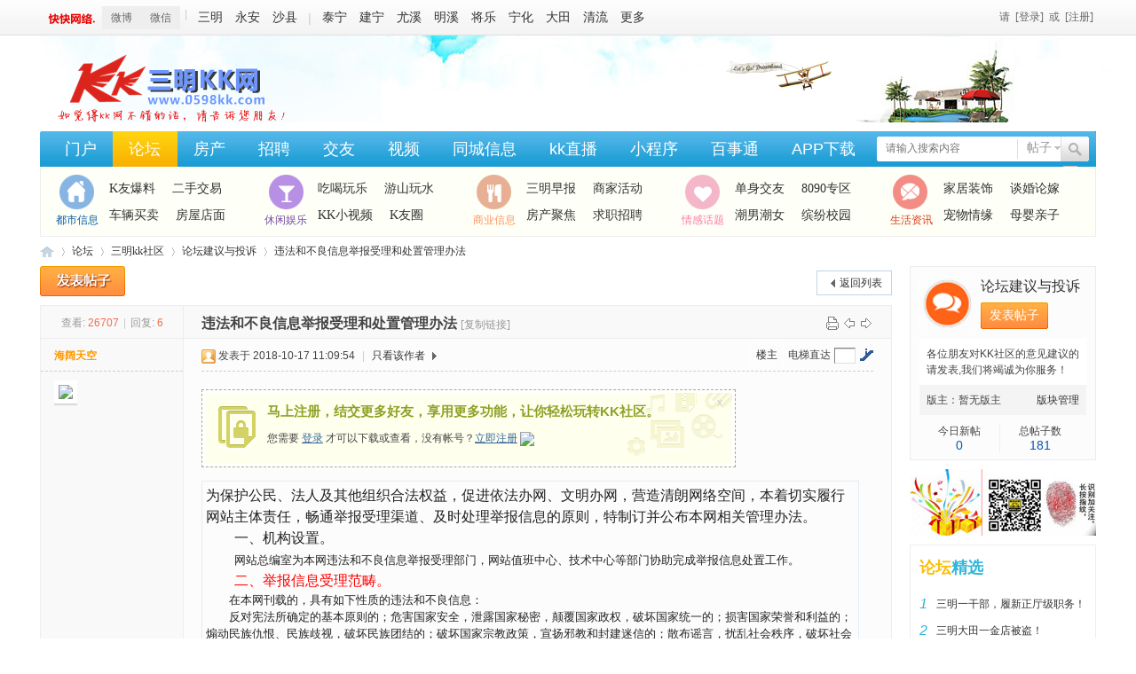

--- FILE ---
content_type: text/html; charset=gbk
request_url: https://www.0598kk.com/thread-66148-1-1.html
body_size: 19751
content:

<!DOCTYPE html PUBLIC "-//W3C//DTD XHTML 1.0 Transitional//EN" "http://www.w3.org/TR/xhtml1/DTD/xhtml1-transitional.dtd">
<html xmlns="http://www.w3.org/1999/xhtml">
<head>
<meta http-equiv="Content-Type" content="text/html; charset=gbk" />
<title>三明论坛_三明kk网_三明汽车_三明婚嫁_三明房产_三明美食_三明BBS论坛_0598kk -  0598kk.com</title>
<link href="https://www.0598kk.com/thread-66148-1-1.html" rel="canonical" />
<meta name="keywords" content="三明kk网_三明论坛_0598社区_永安论坛_泰宁论坛_沙县论坛_大田论坛_建宁论坛_尤溪论坛_将乐论坛_清流论坛_kk社区" />
<meta name="description" content="三明KK网(www.0598kk.com)定位为年轻时尚、开心快乐、彰显青春魅力的社区！三明人最和谐、最贴近生活的综合社区！三明KK网推出线下会员实体店项目，支持会员以KK网LOGO开设线下实体店，让更多的会员真正享受更多、更好、更实惠的生活服务。 " />
<meta name="generator" content="Discuz! X3.2" />
<meta name="author" content="Discuz! Team and Comsenz UI Team" />
<meta name="copyright" content="2001-2013 Comsenz Inc." />
<meta name="MSSmartTagsPreventParsing" content="True" />
<meta http-equiv="MSThemeCompatible" content="Yes" />
<base href="https://www.0598kk.com/" /><link rel="stylesheet" type="text/css" href="data/cache/style_28_common.css?CAF" /><link rel="stylesheet" type="text/css" href="data/cache/style_28_forum_viewthread.css?CAF" />             <script src="template/yudi_19lou/style/js/jquery.min.js" type="text/javascript"></script>
<script src="template/yudi_19lou/style/js/jquery.SuperSlide.2.1.js" type="text/javascript"></script>
<script type="text/javascript">var STYLEID = '28', STATICURL = 'static/', IMGDIR = 'template/yudi_19lou/style/common', VERHASH = 'CAF', charset = 'gbk', discuz_uid = '0', cookiepre = 'JlAo_b410_', cookiedomain = '.0598kk.com', cookiepath = '/', showusercard = '1', attackevasive = '', disallowfloat = '', creditnotice = '1|K币|枚,2|威望|点,3|贡献值|点,4|银元|个,5|好评度|点,6||,7||,8||', defaultstyle = '', REPORTURL = 'aHR0cDovL3d3dy4wNTk4a2suY29tL3RocmVhZC02NjE0OC0xLTEuaHRtbA==', SITEURL = 'https://www.0598kk.com/', JSPATH = 'data/cache/', DYNAMICURL = '';</script>
<script src="data/cache/common.js?CAF" type="text/javascript"></script>
<meta name="application-name" content="三明kk社区" />	<meta name="msapplication-tooltip" content="三明kk社区" />	<meta name="msapplication-task" content="name=门户;action-uri=https://www.0598kk.com/portal.php;icon-uri=https://www.0598kk.com/template/yudi_19lou/style/common/portal.ico" />	<meta name="msapplication-task" content="name=论坛;action-uri=http://bbs.0598kk.com;icon-uri=https://www.0598kk.com/template/yudi_19lou/style/common/bbs.ico" />	<meta name="msapplication-task" content="name=群组;action-uri=https://www.0598kk.com/group.php;icon-uri=https://www.0598kk.com/template/yudi_19lou/style/common/group.ico" />				<link rel="archives" title="三明kk社区" href="https://www.0598kk.com/archiver/" />						<script src="data/cache/forum.js?CAF" type="text/javascript"></script>			      <!--[if lte IE 6]>    <script src="template/yudi_19lou/style/js/DD_belatedPNG_0.0.8a.js" type="text/javascript" type="text/javascript"></script>        <script type="text/javascript">            DD_belatedPNG.fix('div, ul, img, li, input , a');        </script><![endif]--> </head><body id="nv_forum" class="pg_viewthread" onkeydown="if(event.keyCode==27) return false;">	<div id="append_parent"></div><div id="ajaxwaitid"></div>								        <!--top--><div class="ayd_top" id="topgun">  <div class="topmain">       <!--left-->     <div class="topmainl">        <a href="#" class="smlogo">smlogo</a>        <a target="_blank" href="http://t.qq.com/kk280598" class="top_weibo">微博</a>        <a target="_blank" id="yudi_list" href="javascript:;" class="top_weibo" onMouseOver="showMenu({'ctrlid':this.id,'pos':'43!','ctrlclass':'on','duration':2});">微信</a>        <i class="pipe z">|</i>        <span class="top_a">        <a href="http://www.0598kk.com/forum.php?mod=forumdisplay&amp;fid=18">三明</a><a href="http://www.0598kk.com/forum.php?mod=forumdisplay&amp;fid=54">永安</a><a href="http://www.0598kk.com/forum.php?mod=forumdisplay&amp;fid=55"> 沙县</a>        	        <i class="pipe z">|</i>        <a href="http://www.0598kk.com/forum.php?mod=forumdisplay&amp;fid=56"> 泰宁</a><a href="http://www.0598kk.com/forum.php?mod=forumdisplay&amp;fid=57"> 建宁</a><a href="http://www.0598kk.com/forum.php?mod=forumdisplay&amp;fid=58"> 尤溪</a><a href="http://www.0598kk.com/forum.php?mod=forumdisplay&amp;fid=61">明溪</a><a href="http://www.0598kk.com/forum.php?mod=forumdisplay&amp;fid=60">将乐</a><a href="http://www.0598kk.com/forum.php?mod=forumdisplay&amp;fid=62">宁化</a><a href="http://www.0598kk.com/forum.php?mod=forumdisplay&amp;fid=59">大田</a><a href="http://www.0598kk.com/forum.php?mod=forumdisplay&amp;fid=63">清流</a>        <a href="http://www.0598kk.com/forum.php?gid=47">更多</a>                        </span>             </div>     <!--leftend-->          <!--right-->     <div class="topmainr">
      请 <a href="member.php?mod=logging&amp;action=login" onclick="showWindow('login', this.href);hideWindow('register');">[登录]</a> 或 <a href="member.php?mod=register">[注册]</a>
</div>
          <!--rightend-->       </div></div><div id="yudi_list_menu" style="display:none;"><img src="template/yudi_19lou/style/wx.png" width="320px" height="111px"/></div><script src="template/yudi_19lou/style/js/nv.js" type="text/javascript"></script><!--topend-->											<div id="qmenu_menu" class="p_pop blk" style="display: none;">
<div class="ptm pbw hm">
请 <a href="javascript:;" class="xi2" onclick="lsSubmit()"><strong>登录</strong></a> 后使用快捷导航<br />没有帐号？<a href="member.php?mod=register" class="xi2 xw1">立即注册</a>
</div>
<div id="fjump_menu" class="btda"></div></div>                   		<div id="hd">			<div class="wp">				<div class="hdc cl"><h2><a href="http://www.0598kk.com/" title="三明kk社区"><img src="template/yudi_19lou/style/logo.png" alt="三明kk社区" border="0" /></a></h2>                    <!--框-->      <!--框end-->							</div>				<div id="nv">					<div class="header_navone">                          	<div id="sckm" class="y"><div id="yudi_twtsc" class="cl">
<form id="scbar_form" method="post" autocomplete="off" onsubmit="searchFocus($('yudi_twtsc_txt'))" action="search.php?searchsubmit=yes" target="_blank">
<input type="hidden" name="mod" id="yudi_twtsc_mod" value="search" />
<input type="hidden" name="formhash" value="d8f37eff" />
<input type="hidden" name="srchtype" value="title" />
<input type="hidden" name="srhfid" value="45" />
<input type="hidden" name="srhlocality" value="forum::viewthread" />
<table cellspacing="0" cellpadding="0">
<tr>
<td class="yudi_twtsc_txt"><input type="text" name="srchtxt" id="yudi_twtsc_txt" onblur="if (value ==''){value='请输入搜索内容'}" onfocus="if (value =='请输入搜索内容'){value =''}" value="请输入搜索内容" autocomplete="off" x-webkit-speech speech /></td>		
<td class="yudi_twtsc_type"><a href="javascript:;" id="yudi_twtsc_type" class="showmenu xg1" onclick="showMenu(this.id)" hidefocus="true" >搜索</a></td>
<td class="yudi_twtsc_btn"><button type="submit" name="searchsubmit" id="yudi_twtsc_btn" sc="1" class="pn pnc" value="true">&nbsp;&nbsp;</button></td>
</tr>
</table>
</form>
</div>
</div>					<ul><li id="mn_portal" ><a href="http://www.0598kk.com/portal.php" hidefocus="true" title="Portal"  >门户<span>Portal</span></a></li>						<li class="a" id="mn_forum" ><a href="http://bbs.0598kk.com" hidefocus="true" title="BBS"  >论坛<span>BBS</span></a></li>												<li id="mn_Nc9fe" ><a href="plugin.php?id=tom_tcfangchan&site=1&mod=index" hidefocus="true"  >房产</a></li>						<li id="mn_Nb878" ><a href="https://www.0598kk.com/plugin.php?id=tom_tczhaopin&site=1&mod=index" hidefocus="true"  >招聘</a></li>						<li id="mn_N00d1" ><a href="plugin.php?id=tom_tclove&site=1&mod=index" hidefocus="true"  >交友</a></li>																																				<li id="mn_N4d49" ><a href="plugin.php?id=fn_video" hidefocus="true"  >视频</a></li>						<li id="mn_Na634" ><a href="https://www.0598kk.com/plugin.php?id=tom_tcpc&site=1&mod=index" hidefocus="true"  >同城信息</a></li>												<li id="mn_Ncc79" ><a href="https://wx.vzan.com/live/channelpage-70038?ver=637302746077373187&vprid=0&shareuid=59167&from=singlemessage" hidefocus="true"  >kk直播</a></li>						<li id="mn_Naa01" ><a href="https://www.0598kk.com/xcx/index.php" hidefocus="true"  >小程序</a></li>						<li id="mn_N1f24" ><a href="https://www.0598kk.com/plugin.php?id=xigua_114&mobile=no" hidefocus="true"  >百事通</a></li>						<li id="mn_N3a1a" ><a href="plugin.php?id=yc_appdownload" hidefocus="true"  >APP下载</a></li>						                  					</ul>					    <a style="float: right;display: inline;margin-top: 5px;margin-left: 3px;margin-right: 3px;" href="javascript:;" onclick="showWindow('tom_weixin_guanzu','plugin.php?id=tom_weixin:guanzu','get',0);return false;">
    <img src="source/plugin/tom_weixin/images/wx_guanzhu.gif">
    </a>				</div>				                   </div>								<div id="mu" class="cl">								</div>                						<ul id="yudi_twtsc_type_menu" class="p_pop" style="display: none;"><li><a href="javascript:;" rel="curforum" fid="45" >本版</a></li><li><a href="javascript:;" rel="article">文章</a></li><li><a href="javascript:;" rel="forum" class="curtype">帖子</a></li><li><a href="javascript:;" rel="group">群组</a></li><li><a href="javascript:;" rel="user">用户</a></li></ul>					<script type="text/javascript">						initSearchmenu('yudi_twtsc', '');					</script>				                  <div class="header_navtwo">             <span class="navtwo_pic1">都市信息</span>        <div class="navtwo_font">          <a href="http://www.0598kk.com/forum.php?mod=forumdisplay&amp;fid=18">K友爆料</a>          <a href="http://www.0598kk.com/forum.php?mod=forumdisplay&amp;fid=68">二手交易</a>          <a href="http://www.0598kk.com/forum.php?mod=forumdisplay&amp;fid=100">车辆买卖</a>          <a href="http://www.0598kk.com/forum.php?mod=forumdisplay&amp;fid=19">房屋店面</a>        </div>                <span class="navtwo_pic2">休闲娱乐</span>        <div class="navtwo_font">          <a href="http://www.0598kk.com/forum.php?mod=forumdisplay&amp;fid=73">吃喝玩乐</a>          <a href="http://www.0598kk.com/forum.php?mod=forumdisplay&amp;fid=24">游山玩水</a>          <a href="http://www.0598kk.com/plugin.php?id=fn_video">KK小视频</a>          <a href="http://www.0598kk.com/forum.php?mod=forumdisplay&amp;fid=39">K友圈</a>        </div>                <span class="navtwo_pic3">商业信息</span>        <div class="navtwo_font">          <a href="http://www.0598kk.com/forum.php?mod=forumdisplay&amp;fid=66">三明早报</a>          <a href="http://www.0598kk.com/forum.php?mod=forumdisplay&amp;fid=104">商家活动</a>          <a href="http://www.0598kk.com/forum.php?mod=forumdisplay&amp;fid=105">房产聚焦</a>          <a href="http://www.0598kk.com/forum.php?mod=forumdisplay&amp;fid=30">求职招聘</a>        </div>                <span class="navtwo_pic4">情感话题</span>        <div class="navtwo_font">          <a href="http://www.0598kk.com/plugin.php?id=tom_love:pc">单身交友</a>          <a href="http://www.0598kk.com/forum.php?mod=forumdisplay&amp;fid=95">8090专区</a>          <a href="http://www.0598kk.com/forum.php?mod=forumdisplay&amp;fid=80">潮男潮女</a>          <a href="http://www.0598kk.com/forum.php?mod=forumdisplay&amp;fid=23">缤纷校园</a>        </div>                <span class="navtwo_pic5">生活资讯</span>        <div class="navtwo_font">          <a  href="http://www.0598kk.com/forum.php?mod=forumdisplay&amp;fid=101">家居装饰</a>          <a href="http://www.0598kk.com/forum.php?mod=forumdisplay&amp;fid=72">谈婚论嫁</a>          <a href="http://www.0598kk.com/forum.php?mod=forumdisplay&amp;fid=70">宠物情缘</a>          <a href="http://www.0598kk.com/forum.php?mod=forumdisplay&amp;fid=16">母婴亲子</a>        </div>               </div>                          </div>		</div>  				<div id="wp" class="wp"><script type="text/javascript">var fid = parseInt('45'), tid = parseInt('66148');</script>

<script src="data/cache/forum_viewthread.js?CAF" type="text/javascript"></script>
<script type="text/javascript">zoomstatus = parseInt(1);var imagemaxwidth = '600';var aimgcount = new Array();</script>

<style id="diy_style" type="text/css">#frameu7KWq6 {  margin:0px !important;border:0px !important;}#portal_block_568 {  margin:0px !important;border:0px !important;}#portal_block_568 .dxb_bc {  margin:0px !important;}#frameyoUZ73 {  background-image:none !important;background-color:transparent !important;margin:0px !important;border:0px !important;}#portal_block_569 {  margin:0px !important;border:0px !important;}#portal_block_569 .dxb_bc {  margin:0px !important;}#framejKKhHz {  margin:0px !important;border:0px !important;}#portal_block_570 {  margin:0px !important;border:0px !important;}#portal_block_570 .dxb_bc {  margin:0px !important;}</style>
<!--[diy=diynavtop]--><div id="diynavtop" class="area"></div><!--[/diy]-->
<div id="pt" class="bm cl">
<div class="z">
<a href="./" class="nvhm" title="首页">三明kk社区</a><em>&raquo;</em><a href="http://bbs.0598kk.com/forum.php">论坛</a> <em>&rsaquo;</em> <a href="http://bbs.0598kk.com/forum.php?gid=64">三明kk社区</a> <em>&rsaquo;</em> <a href="http://bbs.0598kk.com/forum-45-1.html">论坛建议与投诉</a> <em>&rsaquo;</em> <a href="http://bbs.0598kk.com/thread-66148-1-1.html">违法和不良信息举报受理和处置管理办法</a>
</div>
</div>

<style id="diy_style" type="text/css">#frameu7KWq6 {  margin:0px !important;border:0px !important;}#portal_block_568 {  margin:0px !important;border:0px !important;}#portal_block_568 .dxb_bc {  margin:0px !important;}#frameyoUZ73 {  background-image:none !important;background-color:transparent !important;margin:0px !important;border:0px !important;}#portal_block_569 {  margin:0px !important;border:0px !important;}#portal_block_569 .dxb_bc {  margin:0px !important;}#framejKKhHz {  margin:0px !important;border:0px !important;}#portal_block_570 {  margin:0px !important;border:0px !important;}#portal_block_570 .dxb_bc {  margin:0px !important;}</style>
<div class="wp">
<!--[diy=diy1]--><div id="diy1" class="area"></div><!--[/diy]-->
</div>
<div class="cl yudiv" id="cl">
<div id="ct" class="wp cl">
<div id="pgt" class="pgs mbm cl ">
<div class="pgt"></div>
<span class="y pgb"><a href="http://bbs.0598kk.com/forum-45-1.html">返回列表</a></span>
<a id="newspecial" onmouseover="$('newspecial').id = 'newspecialtmp';this.id = 'newspecial';showMenu({'ctrlid':this.id})" onclick="showWindow('newthread', 'forum.php?mod=post&action=newthread&fid=45')" href="javascript:;" title="发新帖"><img src="template/yudi_19lou/style/common/pn_post.png" alt="发新帖" /></a></div>


<div id="postlist" class="pl bm yudi_topc">
<table cellspacing="0" cellpadding="0" class="yudi_santop">
<tr>
<td class="pls ptn pbn">
<div class="hm ptn">
<span class="xg1">查看:</span> <span class="xi1">26707</span><span class="pipe">|</span><span class="xg1">回复:</span> <span class="xi1">6</span>
</div>
</td>
<td class="plc ptm pbn vwthd">
<div class="y">
<a href="http://bbs.0598kk.com/forum.php?mod=viewthread&amp;action=printable&amp;tid=66148" title="打印" target="_blank"><img src="template/yudi_19lou/style/common/print.png" alt="打印" class="vm" /></a>
<a href="http://bbs.0598kk.com/forum.php?mod=redirect&amp;goto=nextoldset&amp;tid=66148" title="上一主题"><img src="template/yudi_19lou/style/common/thread-prev.png" alt="上一主题" class="vm" /></a>
<a href="http://bbs.0598kk.com/forum.php?mod=redirect&amp;goto=nextnewset&amp;tid=66148" title="下一主题"><img src="template/yudi_19lou/style/common/thread-next.png" alt="下一主题" class="vm" /></a>
</div>
<h1 class="ts">
<span id="thread_subject">违法和不良信息举报受理和处置管理办法</span>
</h1>
<span class="xg1">
<a href="http://bbs.0598kk.com/thread-66148-1-1.html" onclick="return copyThreadUrl(this, '三明kk社区')" >[复制链接]</a>
</span>
</td>
</tr>
</table>


<table cellspacing="0" cellpadding="0" class="ad">
<tr>
<td class="pls">
</td>
<td class="plc">
</td>
</tr>
</table><div id="post_403769"  ><table id="pid403769" class="plhin" summary="pid403769" cellspacing="0" cellpadding="0">
<tr>
<td class="pls" rowspan="2">
<div id="favatar403769" class="pls favatar">
 <div class="pi">
<div class="authi"><a href="http://www.0598kk.com/space-uid-80534.html" target="_blank" class="xw1" style="color: #FF9900">海阔天空</a>
</div>
</div>
<div class="p_pop blk bui card_gender_" id="userinfo403769" style="display: none; margin-top: -11px;">
<div class="m z">
<div id="userinfo403769_ma"></div>
</div>
<div class="i y">
<div>
<strong><a href="http://www.0598kk.com/space-uid-80534.html" target="_blank" class="xi2" style="color: #FF9900">海阔天空</a></strong>
<em>当前离线</em>
</div><dl class="cl">
<dt>积分</dt><dd><a href="http://www.0598kk.com/home.php?mod=space&uid=80534&do=profile" target="_blank" class="xi2">4524</a></dd>
</dl><div class="imicn">
<a href="http://www.0598kk.com/home.php?mod=space&amp;uid=80534&amp;do=profile" target="_blank" title="查看详细资料"><img src="template/yudi_19lou/style/common/userinfo.gif" alt="查看详细资料" /></a>
</div>
<div id="avatarfeed"><span id="threadsortswait"></span></div>
</div>
</div>
<div>
<div class="avatar"><a href="http://www.0598kk.com/space-uid-80534.html" class="avtm" target="_blank"><img src="https://www.0598kk.com/uc_server/avatar.php?uid=80534&size=middle" /></a></div>
</div>
</div>
</td>
	
<td class="plc">
<div class="pi">
<div id="fj" class="y">
<label class="z">电梯直达</label>
<input type="text" class="px p_fre z" size="2" onkeyup="$('fj_btn').href='forum.php?mod=redirect&ptid=66148&authorid=0&postno='+this.value" onkeydown="if(event.keyCode==13) {window.location=$('fj_btn').href;return false;}" title="跳转到指定楼层" />
<a href="javascript:;" id="fj_btn" class="z" title="跳转到指定楼层"><img src="template/yudi_19lou/style/common/fj_btn.png" alt="跳转到指定楼层" class="vm" /></a>
</div>
<strong>
<a href="http://bbs.0598kk.com/thread-66148-1-1.html"   id="postnum403769" onclick="setCopy(this.href, '帖子地址复制成功');return false;">
楼主</a>
</strong>
<div class="pti">
<div class="pdbt">
</div>
<div class="authi">
<img class="authicn vm" id="authicon403769" src="static/image/common/online_supermod.gif" />
<em id="authorposton403769">发表于 2018-10-17 11:09:54</em>
<span class="pipe">|</span>
<a href="http://bbs.0598kk.com/forum.php?mod=viewthread&amp;tid=66148&amp;page=1&amp;authorid=80534" rel="nofollow">只看该作者</a>
<span class="none"><img src="template/yudi_19lou/style/common/arw_r.gif" class="vm" alt="回帖奖励" /></span>
<span class="pipe show">|</span><a href="http://bbs.0598kk.com/forum.php?mod=viewthread&amp;tid=66148&amp;extra=page%3D1&amp;ordertype=1"  class="show">倒序浏览</a>
<span class="pipe show">|</span><a href="javascript:;" onclick="readmode($('thread_subject').innerHTML, 403769);" class="show">阅读模式</a>
</div>
</div>
</div><div class="pct"><style type="text/css">.pcb{margin-right:0}</style><div class="pcb">
 
<div class="t_fsz">
<table cellspacing="0" cellpadding="0"><tr><td class="t_f" id="postmessage_403769">
<div class="attach_nopermission attach_tips">
<div>
<h3><strong>
马上注册，结交更多好友，享用更多功能，让你轻松玩转KK社区。</strong></h3>
<p>您需要 <a href="member.php?mod=logging&amp;action=login" onclick="showWindow('login', this.href);return false;">登录</a> 才可以下载或查看，没有帐号？<a href="member.php?mod=register" title="注册帐号">立即注册</a> <a href="javascript:;" onclick="showWindow('wechat_bind1', 'plugin.php?id=xigua_login:login')"><img src="source/plugin/xigua_login/static/wechat_login1.png" align="absmiddle"></a> </p>
</div>
<span class="atips_close" onclick="this.parentNode.style.display='none'">x</span>
</div>
<table cellspacing="0" class="t_table" style="width:98%"><tr><td><font face="Tahoma, &amp;quot"><font size="3"><font color="#222222">为保护公民、法人及其他组织合法权益，促进依法办网、文明办网，营造清朗网络空间，本着切实履行网站主体责任，畅通举报受理渠道、及时处理举报信息的原则，特制订并公布本网相关管理办法。</font></font><br />
<font size="3"><font color="#222222">　　一、机构设置。</font></font><br />
<font size="3"><font color="#222222">　　</font></font><font size="2"><font color="#222222">网站总编室为本网违法和不良信息举报受理部门，网站值班中心、技术中心等部门协助完成举报信息处置工作。</font></font><br />
<font size="3"><font color="#222222">　</font></font><font size="3"><font color="#ff0000">　二、举报信息受理范畴。</font></font><br />
<font size="2"><font color="#222222">　　在本网刊载的，具有如下性质的违法和不良信息：<br />
　　反对宪法所确定的基本原则的；危害国家安全，泄露国家秘密，颠覆国家政权，破坏国家统一的；损害国家荣誉和利益的；煽动民族仇恨、民族歧视，破坏民族团结的；破坏国家宗教政策，宣扬邪教和封建迷信的；散布谣言，扰乱社会秩序，破坏社会稳定的；散布淫秽、色情、赌博、暴力、凶杀、恐怖或者教唆犯罪的；侮辱或者诽谤他人，侵害他人合法权益的；含有法律、行政法规禁止的其他内容的。</font></font><br />
<font size="3"><font color="#222222">　</font></font><font size="3"><font color="#ff0000">　三、举报信息受理流程。</font></font><br />
<font size="2"><font color="#222222">　　网站设置24小时举报电话，值班人员负责接听举报电话并做好电话记录；网站设置举报邮箱，值班人员定期查看邮箱并整理记录；值班人员每日登录相关举报业务处理系统，查收转给本网站的举报信息并整理记录；以上记录均报送总编室，由总编室统筹受理。</font></font><br />
<font size="3"><font color="#ff0000">　　四、举报信息处置流程。</font></font><br />
<font size="3"><font color="#222222">　</font></font></font><font face="Tahoma, &amp;quot"><font size="2"><font color="#222222">　1、网站总编室根据举报信息，对举报内容进行细化分类、甄别核实。<br />
　　2、对于属实的举报信息，上报分管领导，第一时间作出处置。举报处置完成后，及时向举报者反馈，无法反馈的予以注明。<br />
　　3、针对来自相关举报业务处理系统的举报信息，根据举报业务处理系统操作规范，如实填写处理说明。<br />
　　4、不属于本网站受理的举报信息，应当及时转交相关网站。<br />
　　5、涉及危害国家安全、扰乱社会秩序等内容的重要举报信息，及时上报相关主管部门。<br />
　　6、举报受理及处置过程中所形成的资料，应及时整理归档并做好保密工作。</font></font><br />
<font color="#000000"><font size="3">　　</font><font size="3">三明</font><font size="3">KK网违法和不良信息举报电话：0598-8670598</font><br />
<font size="3">　　违法和不良信息举报邮箱：sm0598kk</font><font size="3">@163.com</font></font><br />
<br />
</font><font color="#222222"></font></td></tr></table><br />
</td></tr></table>




</div>
<div id="comment_403769" class="cm">
</div>

<div id="post_rate_div_403769"></div>
</div>
</div>

</td></tr>
<tr><td class="plc plm">
<div id="p_btn" class="mtw mbm hm cl">

<a href="http://www.0598kk.com/home.php?mod=spacecp&amp;ac=favorite&amp;type=thread&amp;id=66148&amp;formhash=d8f37eff" id="k_favorite" onclick="showWindow(this.id, this.href, 'get', 0);" onmouseover="this.title = $('favoritenumber').innerHTML + ' 人收藏'" title="收藏本帖"><i><img src="template/yudi_19lou/style/common/fav.gif" alt="收藏" />收藏<span id="favoritenumber" style="display:none">0</span></i></a>
<a class="followp" href="home.php?mod=spacecp&amp;ac=follow&amp;op=relay&amp;tid=66148&amp;from=forum" onclick="showWindow('relaythread', this.href, 'get', 0);" title="转播求扩散"><i><img src="template/yudi_19lou/style/common/rt.png" alt="转播" />转播</i></a>
<a href="http://bbs.0598kk.com/forum.php?mod=collection&amp;action=edit&amp;op=addthread&amp;tid=66148" id="k_collect" onclick="showWindow(this.id, this.href);return false;" onmouseover="this.title = $('collectionnumber').innerHTML + ' 人淘帖'" title="淘好帖进专辑"><i><img src="template/yudi_19lou/style/common/collection.png" alt="分享" />淘帖<span id="collectionnumber" style="display:none">0</span></i></a>
<a id="recommend_add" href="forum.php?mod=misc&amp;action=recommend&amp;do=add&amp;tid=66148&amp;hash=d8f37eff"  onclick="showWindow('login', this.href)" onmouseover="this.title = $('recommendv_add').innerHTML + ' 人支持'" title="顶一下"><i><img src="template/yudi_19lou/style/common/rec_add.gif" alt="支持" />支持<span id="recommendv_add" style="display:none">0</span></i></a>
<a id="recommend_subtract" href="forum.php?mod=misc&amp;action=recommend&amp;do=subtract&amp;tid=66148&amp;hash=d8f37eff"  onclick="showWindow('login', this.href)" onmouseover="this.title = $('recommendv_subtract').innerHTML + ' 人反对'" title="踩一下"><i><img src="template/yudi_19lou/style/common/rec_subtract.gif" alt="反对" />反对<span id="recommendv_subtract" style="display:none">0</span></i></a>
</div>
</td>
</tr>
<tr id="_postposition403769"></tr>
<tr>
<td class="pls"></td>
<td class="plc" style="overflow:visible;">
<div class="po hin">
<div class="pob cl">
<em>
<a class="fastre" href="forum.php?mod=post&amp;action=reply&amp;fid=45&amp;tid=66148&amp;reppost=403769&amp;extra=page%3D1&amp;page=1" onclick="showWindow('reply', this.href)">回复</a>
</em>

<p>
<a href="javascript:;" id="mgc_post_403769" onmouseover="showMenu(this.id)" class="showmenu">使用道具</a>
<a href="javascript:;" onclick="showWindow('miscreport403769', 'misc.php?mod=report&rtype=post&rid=403769&tid=66148&fid=45', 'get', -1);return false;">举报</a>
</p>

<ul id="mgc_post_403769_menu" class="p_pop mgcmn" style="display: none;">
</ul>
<script type="text/javascript" reload="1">checkmgcmn('post_403769')</script>
</div>
</div>
</td>
</tr>
<tr class="ad">
<td class="pls yudils">
</td>
<td class="plc yudils">

</td>
</tr>
</table>
</div><div id="post_404039"  ><table id="pid404039" class="plhin" summary="pid404039" cellspacing="0" cellpadding="0">
<tr>
<td class="pls" rowspan="2">
<div id="favatar404039" class="pls favatar">
 <div class="pi">
<div class="authi"><a href="http://www.0598kk.com/space-uid-106758.html" target="_blank" class="xw1" style="color: #FF0000">★⊕☆=</a>
</div>
</div>
<div class="p_pop blk bui card_gender_" id="userinfo404039" style="display: none; margin-top: -11px;">
<div class="m z">
<div id="userinfo404039_ma"></div>
</div>
<div class="i y">
<div>
<strong><a href="http://www.0598kk.com/space-uid-106758.html" target="_blank" class="xi2" style="color: #FF0000">★⊕☆=</a></strong>
<em>当前离线</em>
</div><dl class="cl">
<dt>积分</dt><dd><a href="http://www.0598kk.com/home.php?mod=space&uid=106758&do=profile" target="_blank" class="xi2">5</a></dd>
</dl><div class="imicn">
<a href="http://www.0598kk.com/home.php?mod=space&amp;uid=106758&amp;do=profile" target="_blank" title="查看详细资料"><img src="template/yudi_19lou/style/common/userinfo.gif" alt="查看详细资料" /></a>
</div>
<div id="avatarfeed"><span id="threadsortswait"></span></div>
</div>
</div>
<div>
<div class="avatar"><a href="http://www.0598kk.com/space-uid-106758.html" class="avtm" target="_blank"><img src="https://www.0598kk.com/uc_server/avatar.php?uid=106758&size=middle" /></a></div>
</div>
</div>
</td>
	
<td class="plc">
<div class="pi">
<strong>
<a href="http://bbs.0598kk.com/forum.php?mod=redirect&goto=findpost&ptid=66148&pid=404039"   id="postnum404039" onclick="setCopy(this.href, '帖子地址复制成功');return false;">
沙发</a>
</strong>
<div class="pti">
<div class="pdbt">
</div>
<div class="authi">
<img class="authicn vm" id="authicon404039" src="static/image/common/online_member.gif" />
<em id="authorposton404039">发表于 2018-10-18 00:07:35</em>
<span class="pipe">|</span>
<a href="http://bbs.0598kk.com/forum.php?mod=viewthread&amp;tid=66148&amp;page=1&amp;authorid=106758" rel="nofollow">只看该作者</a>
</div>
</div>
</div><div class="pct"><div class="pcb">
<div class="t_fsz">
<table cellspacing="0" cellpadding="0"><tr><td class="t_f" id="postmessage_404039">
<div class="a_pr"style="margin-left:10px;width:137px"><a href="http://bbs.0598kk.com/plugin.php?id=appbyme_app:download" target="_blank"><img src="http://bbs.0598kk.com/data/attachment/common/cf/172041duftjwzqqwwqm5jq.jpg" width="137" alt="KK网小程序" border="0"></a></div>看了！！<br />
<br />
<br />
<br />
<br />
<br />
<br />
<br />
</td></tr></table>




</div>
<div id="comment_404039" class="cm">
</div>

<div id="post_rate_div_404039"></div>
</div>
</div>

</td></tr>
<tr><td class="plc plm">
</td>
</tr>
<tr id="_postposition404039"></tr>
<tr>
<td class="pls"></td>
<td class="plc" style="overflow:visible;">
<div class="po hin">
<div class="pob cl">
<em>
<a class="fastre" href="forum.php?mod=post&amp;action=reply&amp;fid=45&amp;tid=66148&amp;repquote=404039&amp;extra=page%3D1&amp;page=1" onclick="showWindow('reply', this.href)">回复</a>
</em>

<p>
<a href="javascript:;" id="mgc_post_404039" onmouseover="showMenu(this.id)" class="showmenu">使用道具</a>
<a href="javascript:;" onclick="showWindow('miscreport404039', 'misc.php?mod=report&rtype=post&rid=404039&tid=66148&fid=45', 'get', -1);return false;">举报</a>
</p>

<ul id="mgc_post_404039_menu" class="p_pop mgcmn" style="display: none;">
</ul>
<script type="text/javascript" reload="1">checkmgcmn('post_404039')</script>
</div>
</div>
</td>
</tr>
<tr class="ad">
<td class="pls yudils">
</td>
<td class="plc yudils">

</td>
</tr>
</table>
</div><div id="post_404867"  ><table id="pid404867" class="plhin" summary="pid404867" cellspacing="0" cellpadding="0">
<tr>
<td class="pls" rowspan="2">
<div id="favatar404867" class="pls favatar">
 <div class="pi">
<div class="authi"><a href="http://www.0598kk.com/space-uid-99110.html" target="_blank" class="xw1" style="color: #FF0000">Θ3527</a>
</div>
</div>
<div class="p_pop blk bui card_gender_" id="userinfo404867" style="display: none; margin-top: -11px;">
<div class="m z">
<div id="userinfo404867_ma"></div>
</div>
<div class="i y">
<div>
<strong><a href="http://www.0598kk.com/space-uid-99110.html" target="_blank" class="xi2" style="color: #FF0000">Θ3527</a></strong>
<em>当前离线</em>
</div><dl class="cl">
<dt>积分</dt><dd><a href="http://www.0598kk.com/home.php?mod=space&uid=99110&do=profile" target="_blank" class="xi2">5</a></dd>
</dl><div class="imicn">
<a href="http://www.0598kk.com/home.php?mod=space&amp;uid=99110&amp;do=profile" target="_blank" title="查看详细资料"><img src="template/yudi_19lou/style/common/userinfo.gif" alt="查看详细资料" /></a>
</div>
<div id="avatarfeed"><span id="threadsortswait"></span></div>
</div>
</div>
<div>
<div class="avatar"><a href="http://www.0598kk.com/space-uid-99110.html" class="avtm" target="_blank"><img src="https://www.0598kk.com/uc_server/avatar.php?uid=99110&size=middle" /></a></div>
</div>
</div>
</td>
	
<td class="plc">
<div class="pi">
<strong>
<a href="http://bbs.0598kk.com/forum.php?mod=redirect&goto=findpost&ptid=66148&pid=404867"   id="postnum404867" onclick="setCopy(this.href, '帖子地址复制成功');return false;">
板凳</a>
</strong>
<div class="pti">
<div class="pdbt">
</div>
<div class="authi">
<img class="authicn vm" id="authicon404867" src="static/image/common/online_member.gif" />
<em id="authorposton404867">发表于 2018-10-19 09:14:07</em>
<span class="pipe">|</span>
<a href="http://bbs.0598kk.com/forum.php?mod=viewthread&amp;tid=66148&amp;page=1&amp;authorid=99110" rel="nofollow">只看该作者</a>
</div>
</div>
</div><div class="pct"><div class="pcb">
<div class="t_fsz">
<table cellspacing="0" cellpadding="0"><tr><td class="t_f" id="postmessage_404867">
知道了！！<br />
<br />
<br />
</td></tr></table>




</div>
<div id="comment_404867" class="cm">
</div>

<div id="post_rate_div_404867"></div>
</div>
</div>

</td></tr>
<tr><td class="plc plm">
</td>
</tr>
<tr id="_postposition404867"></tr>
<tr>
<td class="pls"></td>
<td class="plc" style="overflow:visible;">
<div class="po hin">
<div class="pob cl">
<em>
<a class="fastre" href="forum.php?mod=post&amp;action=reply&amp;fid=45&amp;tid=66148&amp;repquote=404867&amp;extra=page%3D1&amp;page=1" onclick="showWindow('reply', this.href)">回复</a>
</em>

<p>
<a href="javascript:;" id="mgc_post_404867" onmouseover="showMenu(this.id)" class="showmenu">使用道具</a>
<a href="javascript:;" onclick="showWindow('miscreport404867', 'misc.php?mod=report&rtype=post&rid=404867&tid=66148&fid=45', 'get', -1);return false;">举报</a>
</p>

<ul id="mgc_post_404867_menu" class="p_pop mgcmn" style="display: none;">
</ul>
<script type="text/javascript" reload="1">checkmgcmn('post_404867')</script>
</div>
</div>
</td>
</tr>
<tr class="ad">
<td class="pls yudils">
</td>
<td class="plc yudils">

</td>
</tr>
</table>
</div><div id="post_416398"  ><table id="pid416398" class="plhin" summary="pid416398" cellspacing="0" cellpadding="0">
<tr>
<td class="pls" rowspan="2">
<div id="favatar416398" class="pls favatar">
 <div class="pi">
<div class="authi"><a href="http://www.0598kk.com/space-uid-103535.html" target="_blank" class="xw1" style="color: #FF0000">骑行天下</a>
</div>
</div>
<div class="p_pop blk bui card_gender_" id="userinfo416398" style="display: none; margin-top: -11px;">
<div class="m z">
<div id="userinfo416398_ma"></div>
</div>
<div class="i y">
<div>
<strong><a href="http://www.0598kk.com/space-uid-103535.html" target="_blank" class="xi2" style="color: #FF0000">骑行天下</a></strong>
<em>当前离线</em>
</div><dl class="cl">
<dt>积分</dt><dd><a href="http://www.0598kk.com/home.php?mod=space&uid=103535&do=profile" target="_blank" class="xi2">10</a></dd>
</dl><div class="imicn">
<a href="http://www.0598kk.com/home.php?mod=space&amp;uid=103535&amp;do=profile" target="_blank" title="查看详细资料"><img src="template/yudi_19lou/style/common/userinfo.gif" alt="查看详细资料" /></a>
</div>
<div id="avatarfeed"><span id="threadsortswait"></span></div>
</div>
</div>
<div>
<div class="avatar"><a href="http://www.0598kk.com/space-uid-103535.html" class="avtm" target="_blank"><img src="https://www.0598kk.com/uc_server/avatar.php?uid=103535&size=middle" /></a></div>
</div>
</div>
</td>
	
<td class="plc">
<div class="pi">
<strong>
<a href="http://bbs.0598kk.com/forum.php?mod=redirect&goto=findpost&ptid=66148&pid=416398"   id="postnum416398" onclick="setCopy(this.href, '帖子地址复制成功');return false;">
地板</a>
</strong>
<div class="pti">
<div class="pdbt">
</div>
<div class="authi">
<img class="authicn vm" id="authicon416398" src="static/image/common/online_member.gif" />
<em id="authorposton416398">发表于 2018-11-23 04:56:16</em>
<span class="pipe">|</span>
<a href="http://bbs.0598kk.com/forum.php?mod=viewthread&amp;tid=66148&amp;page=1&amp;authorid=103535" rel="nofollow">只看该作者</a>
</div>
</div>
</div><div class="pct"><div class="pcb">
<div class="t_fsz">
<table cellspacing="0" cellpadding="0"><tr><td class="t_f" id="postmessage_416398">
<div class="a_pr"style="margin-left:10px;width:127px"><a href="http://bbs.0598kk.com/thread-64168-1-1.html" target="_blank"><img src="http://www.0598kk.com/data/attachment/common/cf/124930yq8bh588yhh7t8hu.jpg" width="127" alt="趣三明、真有趣" border="0"></a></div>知道了！！</td></tr></table>




</div>
<div id="comment_416398" class="cm">
</div>

<div id="post_rate_div_416398"></div>
</div>
</div>

</td></tr>
<tr><td class="plc plm">
</td>
</tr>
<tr id="_postposition416398"></tr>
<tr>
<td class="pls"></td>
<td class="plc" style="overflow:visible;">
<div class="po hin">
<div class="pob cl">
<em>
<a class="fastre" href="forum.php?mod=post&amp;action=reply&amp;fid=45&amp;tid=66148&amp;repquote=416398&amp;extra=page%3D1&amp;page=1" onclick="showWindow('reply', this.href)">回复</a>
<a class="replyadd" href="forum.php?mod=misc&amp;action=postreview&amp;do=support&amp;tid=66148&amp;pid=416398&amp;hash=d8f37eff"  onclick="showWindow('login', this.href)" onmouseover="this.title = ($('review_support_416398').innerHTML ? $('review_support_416398').innerHTML : 0) + ' 人 支持'">支持 <span id="review_support_416398"></span></a>
<a class="replysubtract" href="forum.php?mod=misc&amp;action=postreview&amp;do=against&amp;tid=66148&amp;pid=416398&amp;hash=d8f37eff"  onclick="showWindow('login', this.href)" onmouseover="this.title = ($('review_against_416398').innerHTML ? $('review_against_416398').innerHTML : 0) + ' 人 反对'">反对 <span id="review_against_416398"></span></a>
</em>

<p>
<a href="javascript:;" id="mgc_post_416398" onmouseover="showMenu(this.id)" class="showmenu">使用道具</a>
<a href="javascript:;" onclick="showWindow('miscreport416398', 'misc.php?mod=report&rtype=post&rid=416398&tid=66148&fid=45', 'get', -1);return false;">举报</a>
</p>

<ul id="mgc_post_416398_menu" class="p_pop mgcmn" style="display: none;">
</ul>
<script type="text/javascript" reload="1">checkmgcmn('post_416398')</script>
</div>
</div>
</td>
</tr>
<tr class="ad">
<td class="pls yudils">
</td>
<td class="plc yudils">

</td>
</tr>
</table>
</div><div id="post_416399"  ><table id="pid416399" class="plhin" summary="pid416399" cellspacing="0" cellpadding="0">
<tr>
<td class="pls" rowspan="2">
<div id="favatar416399" class="pls favatar">
 <div class="pi">
<div class="authi"><a href="http://www.0598kk.com/space-uid-105085.html" target="_blank" class="xw1" style="color: #FF0000">京州市委书记李</a>
</div>
</div>
<div class="p_pop blk bui card_gender_" id="userinfo416399" style="display: none; margin-top: -11px;">
<div class="m z">
<div id="userinfo416399_ma"></div>
</div>
<div class="i y">
<div>
<strong><a href="http://www.0598kk.com/space-uid-105085.html" target="_blank" class="xi2" style="color: #FF0000">京州市委书记李</a></strong>
<em>当前离线</em>
</div><dl class="cl">
<dt>积分</dt><dd><a href="http://www.0598kk.com/home.php?mod=space&uid=105085&do=profile" target="_blank" class="xi2">5</a></dd>
</dl><div class="imicn">
<a href="http://www.0598kk.com/home.php?mod=space&amp;uid=105085&amp;do=profile" target="_blank" title="查看详细资料"><img src="template/yudi_19lou/style/common/userinfo.gif" alt="查看详细资料" /></a>
</div>
<div id="avatarfeed"><span id="threadsortswait"></span></div>
</div>
</div>
<div>
<div class="avatar"><a href="http://www.0598kk.com/space-uid-105085.html" class="avtm" target="_blank"><img src="https://www.0598kk.com/uc_server/avatar.php?uid=105085&size=middle" /></a></div>
</div>
</div>
</td>
	
<td class="plc">
<div class="pi">
<strong>
<a href="http://bbs.0598kk.com/forum.php?mod=redirect&goto=findpost&ptid=66148&pid=416399"   id="postnum416399" onclick="setCopy(this.href, '帖子地址复制成功');return false;">
<em>5</em><sup>#</sup></a>
</strong>
<div class="pti">
<div class="pdbt">
</div>
<div class="authi">
<img class="authicn vm" id="authicon416399" src="static/image/common/online_member.gif" />
<em id="authorposton416399">发表于 2019-2-25 13:06:51</em>
<span class="pipe">|</span>
<a href="http://bbs.0598kk.com/forum.php?mod=viewthread&amp;tid=66148&amp;page=1&amp;authorid=105085" rel="nofollow">只看该作者</a>
</div>
</div>
</div><div class="pct"><div class="pcb">
<div class="t_fsz">
<table cellspacing="0" cellpadding="0"><tr><td class="t_f" id="postmessage_416399">
什么样的叫不良信息</td></tr></table>




</div>
<div id="comment_416399" class="cm">
</div>

<div id="post_rate_div_416399"></div>
</div>
</div>

</td></tr>
<tr><td class="plc plm">
</td>
</tr>
<tr id="_postposition416399"></tr>
<tr>
<td class="pls"></td>
<td class="plc" style="overflow:visible;">
<div class="po hin">
<div class="pob cl">
<em>
<a class="fastre" href="forum.php?mod=post&amp;action=reply&amp;fid=45&amp;tid=66148&amp;repquote=416399&amp;extra=page%3D1&amp;page=1" onclick="showWindow('reply', this.href)">回复</a>
<a class="replyadd" href="forum.php?mod=misc&amp;action=postreview&amp;do=support&amp;tid=66148&amp;pid=416399&amp;hash=d8f37eff"  onclick="showWindow('login', this.href)" onmouseover="this.title = ($('review_support_416399').innerHTML ? $('review_support_416399').innerHTML : 0) + ' 人 支持'">支持 <span id="review_support_416399"></span></a>
<a class="replysubtract" href="forum.php?mod=misc&amp;action=postreview&amp;do=against&amp;tid=66148&amp;pid=416399&amp;hash=d8f37eff"  onclick="showWindow('login', this.href)" onmouseover="this.title = ($('review_against_416399').innerHTML ? $('review_against_416399').innerHTML : 0) + ' 人 反对'">反对 <span id="review_against_416399"></span></a>
</em>

<p>
<a href="javascript:;" id="mgc_post_416399" onmouseover="showMenu(this.id)" class="showmenu">使用道具</a>
<a href="javascript:;" onclick="showWindow('miscreport416399', 'misc.php?mod=report&rtype=post&rid=416399&tid=66148&fid=45', 'get', -1);return false;">举报</a>
</p>

<ul id="mgc_post_416399_menu" class="p_pop mgcmn" style="display: none;">
</ul>
<script type="text/javascript" reload="1">checkmgcmn('post_416399')</script>
</div>
</div>
</td>
</tr>
<tr class="ad">
<td class="pls yudils">
</td>
<td class="plc yudils">

</td>
</tr>
</table>
</div><div id="post_416400"  ><table id="pid416400" class="plhin" summary="pid416400" cellspacing="0" cellpadding="0">
<tr>
<td class="pls" rowspan="2">
<div id="favatar416400" class="pls favatar">
 <div class="pi">
<div class="authi"><a href="http://www.0598kk.com/space-uid-115074.html" target="_blank" class="xw1" style="color: #FF0000">A宏旭黄</a>
</div>
</div>
<div class="p_pop blk bui card_gender_" id="userinfo416400" style="display: none; margin-top: -11px;">
<div class="m z">
<div id="userinfo416400_ma"></div>
</div>
<div class="i y">
<div>
<strong><a href="http://www.0598kk.com/space-uid-115074.html" target="_blank" class="xi2" style="color: #FF0000">A宏旭黄</a></strong>
<em>当前离线</em>
</div><dl class="cl">
<dt>积分</dt><dd><a href="http://www.0598kk.com/home.php?mod=space&uid=115074&do=profile" target="_blank" class="xi2">4</a></dd>
</dl><div class="imicn">
<a href="http://www.0598kk.com/home.php?mod=space&amp;uid=115074&amp;do=profile" target="_blank" title="查看详细资料"><img src="template/yudi_19lou/style/common/userinfo.gif" alt="查看详细资料" /></a>
</div>
<div id="avatarfeed"><span id="threadsortswait"></span></div>
</div>
</div>
<div>
<div class="avatar"><a href="http://www.0598kk.com/space-uid-115074.html" class="avtm" target="_blank"><img src="https://www.0598kk.com/uc_server/avatar.php?uid=115074&size=middle" /></a></div>
</div>
</div>
</td>
	
<td class="plc">
<div class="pi">
<strong>
<a href="http://bbs.0598kk.com/forum.php?mod=redirect&goto=findpost&ptid=66148&pid=416400"   id="postnum416400" onclick="setCopy(this.href, '帖子地址复制成功');return false;">
<em>6</em><sup>#</sup></a>
</strong>
<div class="pti">
<div class="pdbt">
</div>
<div class="authi">
<img class="authicn vm" id="authicon416400" src="static/image/common/online_member.gif" />
<em id="authorposton416400">发表于 2019-8-6 22:56:03</em>
<span class="pipe">|</span>
<a href="http://bbs.0598kk.com/forum.php?mod=viewthread&amp;tid=66148&amp;page=1&amp;authorid=115074" rel="nofollow">只看该作者</a>
</div>
</div>
</div><div class="pct"><div class="pcb">
<div class="t_fsz">
<table cellspacing="0" cellpadding="0"><tr><td class="t_f" id="postmessage_416400">
顶上去在说！</td></tr></table>




</div>
<div id="comment_416400" class="cm">
</div>

<div id="post_rate_div_416400"></div>
</div>
</div>

</td></tr>
<tr><td class="plc plm">
</td>
</tr>
<tr id="_postposition416400"></tr>
<tr>
<td class="pls"></td>
<td class="plc" style="overflow:visible;">
<div class="po hin">
<div class="pob cl">
<em>
<a class="fastre" href="forum.php?mod=post&amp;action=reply&amp;fid=45&amp;tid=66148&amp;repquote=416400&amp;extra=page%3D1&amp;page=1" onclick="showWindow('reply', this.href)">回复</a>
<a class="replyadd" href="forum.php?mod=misc&amp;action=postreview&amp;do=support&amp;tid=66148&amp;pid=416400&amp;hash=d8f37eff"  onclick="showWindow('login', this.href)" onmouseover="this.title = ($('review_support_416400').innerHTML ? $('review_support_416400').innerHTML : 0) + ' 人 支持'">支持 <span id="review_support_416400"></span></a>
<a class="replysubtract" href="forum.php?mod=misc&amp;action=postreview&amp;do=against&amp;tid=66148&amp;pid=416400&amp;hash=d8f37eff"  onclick="showWindow('login', this.href)" onmouseover="this.title = ($('review_against_416400').innerHTML ? $('review_against_416400').innerHTML : 0) + ' 人 反对'">反对 <span id="review_against_416400"></span></a>
</em>

<p>
<a href="javascript:;" id="mgc_post_416400" onmouseover="showMenu(this.id)" class="showmenu">使用道具</a>
<a href="javascript:;" onclick="showWindow('miscreport416400', 'misc.php?mod=report&rtype=post&rid=416400&tid=66148&fid=45', 'get', -1);return false;">举报</a>
</p>

<ul id="mgc_post_416400_menu" class="p_pop mgcmn" style="display: none;">
</ul>
<script type="text/javascript" reload="1">checkmgcmn('post_416400')</script>
</div>
</div>
</td>
</tr>
<tr class="ad">
<td class="pls yudils">
</td>
<td class="plc yudils">

</td>
</tr>
</table>
</div><div id="post_416401"  ><table id="pid416401" class="plhin" summary="pid416401" cellspacing="0" cellpadding="0">
<tr>
<td class="pls" rowspan="2">
<div id="favatar416401" class="pls favatar">
 <a name="lastpost"></a><div class="pi">
<div class="authi"><a href="http://www.0598kk.com/space-uid-108498.html" target="_blank" class="xw1" style="color: #FF0000">C）ake</a>
</div>
</div>
<div class="p_pop blk bui card_gender_" id="userinfo416401" style="display: none; margin-top: -11px;">
<div class="m z">
<div id="userinfo416401_ma"></div>
</div>
<div class="i y">
<div>
<strong><a href="http://www.0598kk.com/space-uid-108498.html" target="_blank" class="xi2" style="color: #FF0000">C）ake</a></strong>
<em>当前离线</em>
</div><dl class="cl">
<dt>积分</dt><dd><a href="http://www.0598kk.com/home.php?mod=space&uid=108498&do=profile" target="_blank" class="xi2">10</a></dd>
</dl><div class="imicn">
<a href="http://www.0598kk.com/home.php?mod=space&amp;uid=108498&amp;do=profile" target="_blank" title="查看详细资料"><img src="template/yudi_19lou/style/common/userinfo.gif" alt="查看详细资料" /></a>
</div>
<div id="avatarfeed"><span id="threadsortswait"></span></div>
</div>
</div>
<div>
<div class="avatar"><a href="http://www.0598kk.com/space-uid-108498.html" class="avtm" target="_blank"><img src="https://www.0598kk.com/uc_server/avatar.php?uid=108498&size=middle" /></a></div>
</div>
</div>
</td>
	
<td class="plc">
<div class="pi">
<strong>
<a href="http://bbs.0598kk.com/forum.php?mod=redirect&goto=findpost&ptid=66148&pid=416401"   id="postnum416401" onclick="setCopy(this.href, '帖子地址复制成功');return false;">
<em>7</em><sup>#</sup></a>
</strong>
<div class="pti">
<div class="pdbt">
</div>
<div class="authi">
<img class="authicn vm" id="authicon416401" src="static/image/common/online_member.gif" />
<em id="authorposton416401">发表于 2019-8-12 08:39:28</em>
<span class="pipe">|</span>
<a href="http://bbs.0598kk.com/forum.php?mod=viewthread&amp;tid=66148&amp;page=1&amp;authorid=108498" rel="nofollow">只看该作者</a>
</div>
</div>
</div><div class="pct"><div class="pcb">
<div class="t_fsz">
<table cellspacing="0" cellpadding="0"><tr><td class="t_f" id="postmessage_416401">
这样真好</td></tr></table>




</div>
<div id="comment_416401" class="cm">
</div>

<div id="post_rate_div_416401"></div>
</div>
</div>

</td></tr>
<tr><td class="plc plm">
</td>
</tr>
<tr id="_postposition416401"></tr>
<tr>
<td class="pls"></td>
<td class="plc" style="overflow:visible;">
<div class="po hin">
<div class="pob cl">
<em>
<a class="fastre" href="forum.php?mod=post&amp;action=reply&amp;fid=45&amp;tid=66148&amp;repquote=416401&amp;extra=page%3D1&amp;page=1" onclick="showWindow('reply', this.href)">回复</a>
<a class="replyadd" href="forum.php?mod=misc&amp;action=postreview&amp;do=support&amp;tid=66148&amp;pid=416401&amp;hash=d8f37eff"  onclick="showWindow('login', this.href)" onmouseover="this.title = ($('review_support_416401').innerHTML ? $('review_support_416401').innerHTML : 0) + ' 人 支持'">支持 <span id="review_support_416401"></span></a>
<a class="replysubtract" href="forum.php?mod=misc&amp;action=postreview&amp;do=against&amp;tid=66148&amp;pid=416401&amp;hash=d8f37eff"  onclick="showWindow('login', this.href)" onmouseover="this.title = ($('review_against_416401').innerHTML ? $('review_against_416401').innerHTML : 0) + ' 人 反对'">反对 <span id="review_against_416401"></span></a>
</em>

<p>
<a href="javascript:;" id="mgc_post_416401" onmouseover="showMenu(this.id)" class="showmenu">使用道具</a>
<a href="javascript:;" onclick="showWindow('miscreport416401', 'misc.php?mod=report&rtype=post&rid=416401&tid=66148&fid=45', 'get', -1);return false;">举报</a>
</p>

<ul id="mgc_post_416401_menu" class="p_pop mgcmn" style="display: none;">
</ul>
<script type="text/javascript" reload="1">checkmgcmn('post_416401')</script>
</div>
</div>
</td>
</tr>
<tr class="ad">
<td class="pls yudils">
</td>
<td class="plc yudils">

</td>
</tr>
</table>
</div><div id="postlistreply" class="pl"><div id="post_new" class="viewthread_table" style="display: none"></div></div>
</div>


<form method="post" autocomplete="off" name="modactions" id="modactions">
<input type="hidden" name="formhash" value="d8f37eff" />
<input type="hidden" name="optgroup" />
<input type="hidden" name="operation" />
<input type="hidden" name="listextra" value="page%3D1" />
<input type="hidden" name="page" value="1" />
</form>



<div class="pgs mtm mbm cl">
<span class="pgb y"><a href="http://bbs.0598kk.com/forum-45-1.html">返回列表</a></span>
<a id="newspecialtmp" onmouseover="$('newspecial').id = 'newspecialtmp';this.id = 'newspecial';showMenu({'ctrlid':this.id})" onclick="showWindow('newthread', 'forum.php?mod=post&action=newthread&fid=45')" href="javascript:;" title="发新帖"><img src="template/yudi_19lou/style/common/pn_post.png" alt="发新帖" /></a>
</div>

<!--[diy=diyfastposttop]--><div id="diyfastposttop" class="area"></div><!--[/diy]-->
<script type="text/javascript">
var postminchars = parseInt('10');
var postmaxchars = parseInt('10000');
var disablepostctrl = parseInt('0');
</script>

<div id="f_pst" class="pl bm bmw">
<form method="post" autocomplete="off" id="fastpostform" action="forum.php?mod=post&amp;action=reply&amp;fid=45&amp;tid=66148&amp;extra=page%3D1&amp;replysubmit=yes&amp;infloat=yes&amp;handlekey=fastpost" onSubmit="return fastpostvalidate(this)">
<table cellspacing="0" cellpadding="0">
<tr>
<td class="pls">
</td>
<td class="plc">

<span id="fastpostreturn"></span>


<div class="cl">
<div id="fastsmiliesdiv" class="y"><div id="fastsmiliesdiv_data"><div id="fastsmilies"></div></div></div><div class="hasfsl" id="fastposteditor">
<div class="tedt mtn">
<div class="bar">
<span class="y">
<a href="http://bbs.0598kk.com/forum.php?mod=post&amp;action=reply&amp;fid=45&amp;tid=66148" onclick="return switchAdvanceMode(this.href)">高级模式</a>
</span><script src="data/cache/seditor.js?CAF" type="text/javascript"></script>
<div class="fpd">
<a href="javascript:;" title="文字加粗" class="fbld">B</a>
<a href="javascript:;" title="设置文字颜色" class="fclr" id="fastpostforecolor">Color</a>
<a id="fastpostimg" href="javascript:;" title="图片" class="fmg">Image</a>
<a id="fastposturl" href="javascript:;" title="添加链接" class="flnk">Link</a>
<a id="fastpostquote" href="javascript:;" title="引用" class="fqt">Quote</a>
<a id="fastpostcode" href="javascript:;" title="代码" class="fcd">Code</a>
<a href="javascript:;" class="fsml" id="fastpostsml">Smilies</a>
</div></div>
<div class="area">
<div class="pt hm">
您需要登录后才可以回帖 <a href="member.php?mod=logging&amp;action=login" onclick="showWindow('login', this.href)" class="xi2">登录</a> | <a href="member.php?mod=register" class="xi2">立即注册</a>
<a href="javascript:;" onclick="showWindow('wechat_bind1', 'plugin.php?id=xigua_login:login')"><img src="source/plugin/xigua_login/static/wechat_login1.png" align="absmiddle"></a> </div>
</div>
</div>
</div>
</div>
<div id="seccheck_fastpost">
</div>


<input type="hidden" name="formhash" value="d8f37eff" />
<input type="hidden" name="usesig" value="" />
<input type="hidden" name="subject" value="  " />
<p class="ptm pnpost">
<a href="http://www.0598kk.com/home.php?mod=spacecp&amp;ac=credit&amp;op=rule&amp;fid=45" class="y" target="_blank">本版积分规则</a>
<button type="button" onclick="showWindow('login', 'member.php?mod=logging&action=login&guestmessage=yes')" onmouseover="checkpostrule('seccheck_fastpost', 'ac=reply');this.onmouseover=null" name="replysubmit" id="fastpostsubmit" class="pn pnc vm" value="replysubmit" tabindex="5"><strong>发表回复</strong></button>
<label class="lb"><input type="checkbox" name="adddynamic" class="pc" value="1" />回帖并转播</label>
<label for="fastpostrefresh"><input id="fastpostrefresh" type="checkbox" class="pc" />回帖后跳转到最后一页</label>
<script type="text/javascript">if(getcookie('fastpostrefresh') == 1) {$('fastpostrefresh').checked=true;}</script>
</p>
</td>
</tr>
</table>
</form>
</div>

<script type="text/javascript">
new lazyload();
</script>
<script type="text/javascript">document.onkeyup = function(e){keyPageScroll(e, 0, 0, 'forum.php?mod=viewthread&tid=66148', 1);}</script>
<!--left-->
  <div class="aydeo_listmainc">
  
    <!--推荐-->    
    <div class="aydeo_tj">         
        <span class="aydeo_tjtop">推荐主题</span>
    
     <ul class="eo_lmcul2">
        <h3 class="tit_hd">48小时热帖排行</h3>
        <!--[diy=diyyuv01]--><div id="diyyuv01" class="area"><div id="frameyoUZ73" class=" frame move-span cl frame-1"><div id="frameyoUZ73_left" class="column frame-1-c"><div id="frameyoUZ73_left_temp" class="move-span temp"></div><div id="portal_block_569" class="block move-span"><div id="portal_block_569_content" class="dxb_bc"><li><a href="http://bbs.0598kk.com/thread-85923-1-1.html">三明一干部，履新正厅级职务！</a></li><li><a href="http://bbs.0598kk.com/thread-85922-1-1.html">三明大田一金店被盗！</a></li><li><a href="http://bbs.0598kk.com/thread-85921-1-1.html">三明一甜品店店主摊上事了…</a></li><li><a href="http://bbs.0598kk.com/thread-85920-1-1.html">警银携手护成长 平安种子植心间</a></li><li><a href="http://bbs.0598kk.com/thread-85919-1-1.html">银警联动筑反诈防线 兴业银行三明分行</a></li></div></div></div></div></div><!--[/diy]-->
                
     </ul>
  
      <ul class="eo_lmcpicul2">
      <!--[diy=diyyuv02]--><div id="diyyuv02" class="area"><div id="frameu7KWq6" class=" frame move-span cl frame-1"><div id="frameu7KWq6_left" class="column frame-1-c"><div id="frameu7KWq6_left_temp" class="move-span temp"></div><div id="portal_block_568" class="block move-span"><div id="portal_block_568_content" class="dxb_bc"><li><a href="http://bbs.0598kk.com/thread-85922-1-1.html"><img src="data/attachment/block/64/64146d142bce1cef349c218f271026d0.jpg" width="146" height="116" />三明大田一金店被盗！</a></li><li><a href="http://bbs.0598kk.com/thread-85918-1-1.html"><img src="data/attachment/block/f5/f500849d12c9646139a63210345d13fa.jpg" width="146" height="116" />三明一小区发生电梯困人事件！</a></li><li><a href="http://bbs.0598kk.com/thread-85915-1-1.html"><img src="data/attachment/block/e7/e7470fce55dfc46c3692156149a72ed9.jpg" width="146" height="116" />寓教于乐！兴业银行三明分行反诈小品上演“</a></li><li><a href="http://bbs.0598kk.com/thread-85912-1-1.html"><img src="data/attachment/block/62/6245eacd8e96e05059943d2535bb00af.jpg" width="146" height="116" />通车了!  三明一服务区开口,小车可上下高速</a></li></div></div></div></div></div><!--[/diy]-->
         
      </ul>
      
      
    </div>
    <!--推荐end-->

  </div>
  <!--left-->

</div>
<!--right-->
  <div class="aydeo_listmainr" id="viewthread_side">
  
       <!--用户-->
    <div class="eo_lmryh">
      
      <div class="eo_lmryha">
        <div class="eo_lmryhal"><a href="http://bbs.0598kk.com/forum-45-1.html"><img src="data/attachment/common/6c/common_45_icon.png" alt="论坛建议与投诉"></a></div>
        <div class="eo_lmryhar"><h2><a href="http://bbs.0598kk.com/forum-45-1.html">论坛建议与投诉</a></h2>
        
        <a class="pn" href="javascript:;" id="newspecial" onmouseover="$('newspecial').id = 'newspecialtmp';this.id = 'newspecial';showMenu({'ctrlid':this.id})" onclick="showWindow('newthread', 'forum.php?mod=post&action=newthread&fid=45')" title="发新帖"><span>发表帖子</span></a></a></div>
      </div>

    <div class="eo_lmryhb">
      <p>各位朋友对KK社区的意见建议的请发表,我们将竭诚为你服务！</p>
      <p class="eop1">
      <span class="yfl">版主：暂无版主</span>
      <span class="yfr"><a href="http://bbs.0598kk.com/forum.php?mod=modcp&amp;fid=45">版块管理</a></span>
      </p>
    </div>
    
    <ul class="eo_lmryhul">
     <li >今日新帖<em>0</em>
      </li> 
      <li class="last">总帖子数<em>181</em></li>
      
    </ul>
    
    </div>
    <!--用户end-->
    
    <!--eobanner--><div class="eobanner"><a href="#"><img src="template/yudi_19lou/style/img34.jpg" /></a></div><!--eobanner-->
        <!--经典推荐-->
   <div class="mtr_jingdian">
     <div class="mtr_chotop"><h3><b><span style="color:#fbbe07;">论坛</span>精选</b></h3></div>
     <!--[diy=diyyulisttuv]--><div id="diyyulisttuv" class="area"><div id="framejKKhHz" class=" frame move-span cl frame-1"><div id="framejKKhHz_left" class="column frame-1-c"><div id="framejKKhHz_left_temp" class="move-span temp"></div><div id="portal_block_570" class="block move-span"><div id="portal_block_570_content" class="dxb_bc">  <!--列表-->  
     <ul class="ul_list6"><li>
           <em class="h">1</em>
           <a href="http://bbs.0598kk.com/thread-85923-1-1.html">三明一干部，履新正厅级职务！</a>
         </li><li>
           <em class="h">2</em>
           <a href="http://bbs.0598kk.com/thread-85922-1-1.html">三明大田一金店被盗！</a>
         </li><li>
           <em class="h">3</em>
           <a href="http://bbs.0598kk.com/thread-85921-1-1.html">三明一甜品店店主摊上事了…</a>
         </li><li>
           <em class="h">4</em>
           <a href="http://bbs.0598kk.com/thread-85920-1-1.html">警银携手护成长 平安种子植心</a>
         </li><li>
           <em class="h">5</em>
           <a href="http://bbs.0598kk.com/thread-85919-1-1.html">银警联动筑反诈防线 兴业银行</a>
         </li><li>
           <em class="h">6</em>
           <a href="http://bbs.0598kk.com/thread-85918-1-1.html">三明一小区发生电梯困人事件！</a>
         </li></ul>
     <!--列表end--></div></div></div></div></div><!--[/diy]-->
  
     </div>
      <!--经典推荐-->


  </div>
  <!--rightend-->
</div>
<script type="text/javascript">

_attachEvent(window, 'scroll', function() {
var left_refer_rect = $('ct').getBoundingClientRect();
if(left_refer_rect.top < 40) {
$('viewthread_side').style.top = '60px';
$('viewthread_side').style.left = left_refer_rect.right + 10 + 'px';
$('viewthread_side').style.position = 'fixed';
} else {
$('viewthread_side').style.position = '';

}
});
</script>
  
<div class="wp mtn">
<!--[diy=diy3]--><div id="diy3" class="area"></div><!--[/diy]-->
</div>

<script type="text/javascript">
function succeedhandle_followmod(url, msg, values) {
var fObj = $('followmod_'+values['fuid']);
if(values['type'] == 'add') {
fObj.innerHTML = '不收听';
fObj.href = 'home.php?mod=spacecp&ac=follow&op=del&fuid='+values['fuid'];
} else if(values['type'] == 'del') {
fObj.innerHTML = '收听TA';
fObj.href = 'home.php?mod=spacecp&ac=follow&op=add&hash=d8f37eff&fuid='+values['fuid'];
}
}
fixed_avatar([403769,404039,404867,416398,416399,416400,416401], 1);
</script>	</div>	

<style type="text/css"> 
#scrolltop {
   display: none;
}
ul#navmenu ul
{ 
display: none; 
position: absolute; 
left: -233px;
bottom: 5px;
} 
ul#navmenu li:hover ul ul, 
ul#navmenu li.iehover ul ul,  { 
display: none; 
} 
ul#navmenu li:hover ul, 
ul#navmenu ul li:hover ul, 
ul#navmenu ul ul li:hover ul, 
ul#navmenu li.iehover ul, 
ul#navmenu ul li.iehover ul, 
ul#navmenu ul ul li.iehover ul { 
display: block; 
} 

#jz52top { z-index: 200; visibility: visible; right: 50%; margin-right: -649px; }

#jz52topa { visibility: hidden;}

#jz52top, #jz52top a { border: none;}

#jz52top { position: fixed; bottom: 40px; display: block; width: 40px; background: none repeat scroll 0% 0% transparent; border: 0px #cdcdcd solid; border-radius: 3px; border-top: 0; cursor: pointer; }
#jz52top:hover { text-decoration: none; }

#jz52top a { display: block; width: 40px; height: 40px; padding: 0; line-height: 12px; text-align: center; color: #787878; text-decoration: none; background: #fff url('source/plugin/jz52_top/template/jz52top4.png') no-repeat 0 0; border-top: 0px #cdcdcd solid; }

                a.jz52topa:hover { background-position: -40px 0px !important;}
a.replyfast { background-position: 0 -40px !important; }
a.replyfast:hover { background-position: -40px -40px !important;}
a.returnlist { background-position: 0 -80px !important; }
a.returnlist:hover { background-position: -40px -80px !important;}
a.returnboard { background-position: -80px -240px !important; }
a.returnboard:hover { background-position: -120px -240px !important;}
a.jzqr { background-position: 0 -120px !important; }
a.jzqr:hover { background-position: -40px -120px !important;}
                a.jzwx { background-position: 0 -320px !important; }
a.jzwx:hover { background-position: -40px -320px !important;}					
a.jzkf { background-position: -80px 0px !important; }
a.jzkf:hover { background-position: -120px -0px !important;}
a.jzfx { background-position: -80px -40px !important; }
a.jzfx:hover { background-position: -120px -40px !important;}
.jzfxn { background: #fff !important; width: 231px !important; height: 260px !important; }
a.jzlast { background-position: -80px -80px !important; }
a.jzlast:hover { background-position: -120px -80px !important;}
a.jznext { background-position: -80px -120px !important; }
a.jznext:hover { background-position: -120px -120px !important;}				
a.jzsct { background-position: 0px -160px !important; }
a.jzsct:hover { background-position: -40px -160px !important;}				
a.jzscb { background-position: -80px -160px !important; }
a.jzscb:hover { background-position: -120px -160px !important;}				
a.jzqqq { background-position: 0px -200px !important; }
a.jzqqq:hover { background-position: -40px -200px !important;}				
a.jzwo { background-position: -80px -200px !important; }
a.jzwo:hover { background-position: -120px -200px !important;}
a.jzzdy { background-position: 0px -240px !important; }
a.jzzdy:hover { background-position: -40px -240px !important;}
a.jzfbzt { background-position: 0px -280px !important; }
a.jzfbzt:hover { background-position: -40px -280px !important;}

#jzqrn { background: #fff !important; width: 231px !important; height: 260px !important; }
#jzqrn { border: 1px solid rgb(210, 210, 210); }
#jzqrn p {
    font-size: 15px;
    padding-bottom: 15px;
    text-align: center;
color: #999;
    font-family: Microsoft YaHei;
}
#jzwon { background: #fff !important; width: 231px !important; height: 260px !important; }
#jzwon { border: 1px solid rgb(210, 210, 210); }
#jzfxn { border: 1px solid rgb(210, 210, 210); }
#jzfxn h3 {
    height: 23px;
    background: none repeat scroll 0% 0% rgb(250, 250, 250);
    border-bottom: 1px solid rgb(236, 236, 236);
    padding: 10px 0px 0px 10px;
}
#jzfxn .bdsharebuttonbox { padding: 13px 0px 0px 20px; }
#jzfxn .bdsharebuttonbox a, #jzfxn .bdsharebuttonbox .bds_more {
    float: left;
    font-size: 12px;
    padding-left: 25px;
    line-height: 16px;
text-align: left;
    height: 16px;
    background: url("http://bdimg.share.baidu.com/static/api/img/share/icons_1_16.png?v=01d441d0.png") no-repeat scroll 0px 0px ;
    background-repeat: no-repeat;
    cursor: pointer;
    margin: 6px 6px 6px 0px;
text-indent: 0;
    overflow: hidden;
width: 68px;
}
#jzfxn .bdsharebuttonbox .bds_qzone {
    background-position: 0px -52px !important;
}
#jzfxn .bdsharebuttonbox .bds_tsina {
    background-position: 0px -104px !important;
}
#jzfxn .bdsharebuttonbox .bds_tqq {
    background-position: 0px -260px !important;
}
#jzfxn .bdsharebuttonbox .bds_renren {
    background-position: 0px -208px !important;
}
#jzfxn .bdsharebuttonbox .bds_tqf {
    background-position: 0px -364px !important;
}
#jzfxn .bdsharebuttonbox .bds_tieba {
    background-position: 0px -728px !important;
}
#jzfxn .bdsharebuttonbox .bds_sqq {
    background-position: 0px -2652px !important;
}
#jzfxn .bdsharebuttonbox .bds_hi {
    background-position: 0px -416px !important;
}
#jzfxn .bdsharebuttonbox .bds_isohu {
    background-position: 0px -3016px !important;
}
#jzfxn .bdsharebuttonbox .bds_weixin {
    background-position: 0px -1612px !important;
}
#jzfxn .bdsharebuttonbox .bds_t163 {
    background-position: 0px -832px !important;
}
#jzfxn .bdsharebuttonbox .bds_tsohu {
    background-position: 0px -520px !important;
}
#jzfxn .bdsharebuttonbox .bds_baidu {
    background-position: 0px -2600px !important;
}
#jzfxn .bdsharebuttonbox .bds_qq {
    background-position: 0px -624px !important;
}
#jz52top a b {
    visibility: hidden;
    font-weight: normal;
}
</style> 

<script type="text/javascript"> 
// JavaScript Document
function goTopEx(){
        var obj=document.getElementById("goTopBtn");
        function getScrollTop(){
                return document.documentElement.scrollTop || document.body.scrollTop;
            }
        function setScrollTop(value){
            if(document.documentElement.scrollTop){
                    document.documentElement.scrollTop=value;
                }else{
                    document.body.scrollTop=value;
                }
                
            }    
        window.onscroll=function(){getScrollTop()>0?obj.style.display="":obj.style.display="none";
                    var h=document.body.scrollHeight - getScrollTop() - obj.offsetTop - obj.offsetHeight;
                    obj.style.bottom=0+"px";
                    if(h<350){
                        obj.style.bottom=340+"px";
                        obj.style.top="auto";
                    }

        
        }
        obj.onclick=function(){

            var goTop=setInterval(scrollMove,10);
            function scrollMove(){
                    setScrollTop(getScrollTop()/1.1);
                    if(getScrollTop()<1)clearInterval(goTop);

                }
        }
    }

</script> 

<div id="jz52top" >
    <span>
<DIV style="DISPLAY: none" id="goTopBtn" ><a title="返回顶部" class="jz52topa" ><b>返回顶部</b></a></DIV>
</span>
    <SCRIPT type=text/javascript>goTopEx();</SCRIPT>


    
<span>
<a href="http://bbs.0598kk.com/forum.php?mod=post&amp;action=newthread&amp;fid=45" class="jzfbzt" title="发布主题"><b>发布主题</b></a>
</span>

<span><a class="jzlast" href="forum.php?mod=redirect&amp;goto=nextoldset&amp;tid=66148" title="上个主题" ><b>上个主题</b></a></span>	
<span><a class="jznext" href="forum.php?mod=redirect&amp;goto=nextnewset&amp;tid=66148" title="下个主题" ><b>下个主题</b></a></span>

<span><a href="http://bbs.0598kk.com/forum.php?mod=post&amp;action=reply&amp;fid=45&amp;tid=66148&amp;extra=page%3D1&amp;page=" onclick="showWindow('reply', this.href)" class="replyfast" title="快速回复"><b>快速回复</b></a></span>	

<span><a href="http://www.0598kk.com/home.php?mod=spacecp&amp;ac=favorite&amp;type=thread&amp;id=66148&amp;formhash=d8f37eff" id="k_favorite" onclick="showWindow(this.id, this.href, 'get', 0);" onmouseover="this.title = $('favoritenumber').innerHTML + ' 人已收藏'" title="!fav_thread!" class="jzsct" ><b>收藏帖子</b></a></span>
	

<span>		
<a href="http://bbs.0598kk.com/forum-45-1.html" hidefocus="true" class="returnlist" title="返回列表"><b>返回列表</b></a>
</span>	

    <span><a href="plugin.php?id=ai_view:pages&do=contact" title="联系我们" class="jzkf" target="_blank" ><b>联系我们</b></a></span>
    
    
    <span><a href="plugin.php?id=dzapp_shop" title="KK微商联盟" class="jzzdy" target="_blank" ><b>KK微商联盟</b></a></span>	

<span><ul id="navmenu"> <li><a title="分享"  class="jzfx" ><b>分享</b></a> <ul> <div class="jzfxn" id="jzfxn">
<h3>分享到：</h3>
<div class="bdsharebuttonbox" data-tag="share_2">
<a title="分享到QQ空间" href="#" class="bds_qzone" data-cmd="qzone">QQ空间</a>
<a title="分享到新浪微博" href="#" class="bds_tsina" data-cmd="tsina">新浪微博</a>
<a title="分享到腾讯微博" href="#" class="bds_tqq" data-cmd="tqq">腾讯微博</a>
<a title="分享到人人网" href="#" class="bds_renren" data-cmd="renren">人人网</a>
<a title="分享到腾讯朋友" href="#" class="bds_tqf" data-cmd="tqf">腾讯朋友</a>
<a title="分享到百度贴吧" href="#" class="bds_tieba" data-cmd="tieba">百度贴吧</a>
<a title="分享到QQ好友" href="#" class="bds_sqq" data-cmd="sqq">QQ好友</a>
<a title="分享到百度空间" href="#" class="bds_hi" data-cmd="hi">百度空间</a>
<a title="分享到我的搜狐" href="#" class="bds_isohu" data-cmd="isohu">我的搜狐</a>
<a title="分享到微信" href="#" class="bds_weixin" data-cmd="weixin">微信</a>
<a title="分享到网易微博" href="#" class="bds_t163" data-cmd="t163">网易微博</a>
<a title="分享到搜狐微博" href="#" class="bds_tsohu" data-cmd="tsohu">搜狐微博</a>
<a title="分享到百度搜藏" href="#" class="bds_baidu" data-cmd="baidu">百度搜藏</a>
<a title="分享到QQ收藏" href="#" class="bds_qq" data-cmd="qq">QQ收藏</a>
</div>
<script>window._bd_share_config={"common":{"bdSnsKey":{},"bdText":"","bdMini":"2","bdMiniList":false,"bdPic":"","bdStyle":"1","bdSize":"16"},"share":{}};with(document)0[(getElementsByTagName('head')[0]||body).appendChild(createElement('script')).src='http://bdimg.share.baidu.com/static/api/js/share.js?v=89860593.js?cdnversion='+~(-new Date()/36e5)];</script>
</div> </ul></li></ul> </span>
    
<span><ul id="navmenu"> <li><a title="关注微信"  class="jzwx" href="javascript:void(0)"><b>关注微信</b></a> <ul> <div id="jzqrn">
<img src="http://bbs.0598kk.com/data/attachment/portal/201505/07/175247grij8jrljdj11g8j.jpg" width="228" height="228" />
<p>微信扫一扫关注本站公众号</p>
</div> </ul></li></ul> </span>	
    	

<span><ul id="navmenu"> <li><a title="QR Code"  class="jzqr" href="forum.php?mobile=yes"><b>QR Code</b></a> <ul> <div id="jzqrn">
<img src="http://bbs.0598kk.com/data/attachment/forum/201707/27/224751n6w1kfhkhhnkx8v1.jpg" />
<p>扫描二维码上KK网微信小程序</p>
</div> </ul></li></ul> </span>	
    
<span>
<ul id="navmenu"> 
<li><a title="个人中心" class="jzwo" ><b>个人中心</b></a> 

<ul> <div id="jzwon">

<style type="text/css">

#jzgrzxkp {
height: 260px;
width: 231px;
background:#f2f6f8 ;
font-family: Microsoft YaHei;
}

#jzgrzxkp .jzgrzxkptop {
height: 140px;
background:    #0079b8 ;
color: #fff;
}

#jzgrzxkp .jzgrzxkptop a{

color: #fff;
}

#jzgrzxkp .jzgrzxkptop h3 {
 height: 16px;
font-weight:normal;
    padding: 8px 0px 0px 10px;
font-size: 16px;
}

#jzgrzxkp .jzgrzxkptop .jzgrzxkpthtle {
height: 35px;
}
#jzgrzxkp .jzgrzxkptop .jzgrzxkpimg {
height: 73px;
text-align:center;
}

#jzgrzxkp .jzgrzxkptop .jzgrzxkpimg img {
width: 58px;
border-radius: 100px;
padding: 2px;
background: none repeat scroll 0% 0% #fff;
margin-top: 5px;
}

#jzgrzxkp .jzyhm {
    font-size: 15px;
    line-height: 22px;
text-align: center;
padding-bottom: 10px;
text-align:center;
}

#jzgrzxkp .jzyhm a {
    width: 231px;
    height: 15px;
text-align:center;
background: none ;
}

#jzgrzxkp .jzgrzxkpbox  { height: 120px; }

#jzgrzxkp .jzgrzxkpbox a {background:url("source/plugin/jz52_top/template/gr.png") no-repeat 0 0  ; width:57px;height:60px;float:left; margin: 0px;}

.box01{background-position: 0px 0px !important;}
.box02{background-position: -57px 0px !important;}
.box03{background-position: -114px 0px !important;}
.box04{background-position: -171px 0px !important;}

.box05{background-position: 0px -60px !important;}
.box06{background-position: -57px -60px !important;}
.box07{background-position: -114px -60px !important;}
.box08{background-position: -171px -60px !important;}

</style>

<div id="jzgrzxkp" class="jzgrzxkp">
<div class="jzgrzxkptop">
<div class="jzgrzxkpthtle">
<h3>个人中心</h3>
</div>  
<div class="jzgrzxkpimg">
<img src="uc_server/avatar.php?uid=0&size=big" height="58">
</div>
   
<div class="jzyhm"><a href="member.php?mod=logging&amp;action=login" onClick="showWindow('login', this.href)">登录或注册</a></div>
 
</div>
<div class="jzgrzxkpbox">
<a href="http://www.0598kk.com/home.php?mod=space&amp;do=favorite&amp;view=me" class="box01" target="_blank"  title="收藏" ></a>
<a href="http://bbs.0598kk.com/forum.php?mod=guide&amp;view=my" class="box02" target="_blank"  title="帖子" ></a>
<a href="http://www.0598kk.com/home.php?mod=space&amp;do=friend" class="box03" class="box04" target="_blank"  title="好友" ></a>
<a href="http://www.0598kk.com/home.php?mod=space&amp;do=pm" class="box04" target="_blank"  title="消息" ></a>
<a href="http://www.0598kk.com/home.php?mod=spacecp" class="box05" target="_blank" title="设置" ></a>
<a href="http://www.0598kk.com/home.php?mod=medal" class="box06" target="_blank" title="勋章" ></a>
<a href="http://www.0598kk.com/home.php?mod=task" class="box07" target="_blank" title="任务" ></a>

</div>
</div>
</div>
</ul>
</li>
</ul>
</span>	

</div>

	<div id="ft" class="wp cl">	<div class="yudi_footertop"><a href="https://mail.qq.com/cgi-bin/qm_share?t=qm_mailme&email=133280598@qq.com" title="不良信息举报"  style="color: red">站内举报邮箱</a>|<a href="https://www.0598kk.com/plugin.php?id=zzbuluo_aboutpage&toid=0" >营业执照</a>|<a href="plugin.php?id=zzbuluo_aboutpage&&toid=0" >关于我们</a>|<a href="http://bbs.0598kk.com/forum.php?mod=misc&action=showdarkroom" >小黑屋</a>|<a href="http://bbs.0598kk.com/forum.php?mobile=yes" >手机版</a>|<a href="http://bbs.0598kk.com/archiver/" >Archiver</a>|<a href="plugin.php?id=zzbuluo_aboutpage&&toid=4" >联系我们</a>|</div><div class="yudi_Copyright">Copyright &copy; 2008-2023 <a href="https://www.0598kk.com" rel="nofollow" target="_blank">三明kk网</a>(https://www.0598kk.com) 版权所有 All Rights Reserved.<br />免责声明: 本社区所有来帖仅代表网友个人观点，不代表kk社区立场.<br /><font color=red>,本站法律顾问：傅金沉律师 吴红律师 汤咏红律师  --本站禁止色情,政治,反动等国家法律不允许的内容，注意自我保护,谨防上当受骗</font><br />广告服务/联系QQ：<A href='http://wpa.qq.com/msgrd?V=1&amp;Uin=133280598&amp;Site=www.0598kk.com&amp;Menu=yes' title='网站功能、问题建议、会员访问、用户广告服务/联系' target=_blank><img border=0 SRC=http://wpa.qq.com/pa?p=1:133280598:4 alt='QQ留言'><font color="#737F8D">快快网络</font></a>&nbsp;&nbsp;&nbsp;&nbsp; 客服QQ：<A href='http://wpa.qq.com/msgrd?V=1&amp;Uin=1641220035&amp;Site=www.0598kk.com&amp;Menu=yes' title='删帖、移贴、审贴、编辑、处理投诉帖子' target=_blank><img border=0 SRC=http://wpa.qq.com/pa?p=1:1641220035:4 alt='QQ留言'><font color="#737F8D">№1</font></a><A href='http://wpa.qq.com/msgrd?V=1&amp;Uin=1426175380&amp;Site=www.0598kk.com&amp;Menu=yes' title='删帖、移贴、审贴、编辑、处理投诉帖子' target=_blank><img border=0 SRC=http://wpa.qq.com/pa?p=1:1426175380:4 alt='QQ留言'><font color="#737F8D">№2</font></a><A href='http://wpa.qq.com/msgrd?V=1&amp;Uin=872433692&amp;Site=www.0598kk.com&amp;Menu=yes' title='三明热点采访、收集、编辑，重点事情收集、编辑' target=_blank><img border=0 SRC=http://wpa.qq.com/pa?p=1:872433692:4 alt='QQ留言'><font color="#737F8D">№3</font></a>&nbsp;&nbsp;&nbsp;&nbsp; </p><script type="text/javascript">var _bdhmProtocol = (("https:" == document.location.protocol) ? " https://" : " http://");document.write(unescape("%3Cscript src='" + _bdhmProtocol + "hm.baidu.com/h.js%3Fe11a6f20607898576fe0ea3cb446df5d' type='text/javascript'%3E%3C/script%3E"));</script><script type="text/javascript">     var locationUrl = escape(document.location.href);     document.write(unescape("%3Cscript")+" charset='utf-8' src='http://union.rising.com.cn//InfoManage/TrojanInspect.aspx?p1=gth8G/cSLyUnHoTha8/LLSMQi02hyhcp&p2=NaRDpL2jql4=&p3=gth8G/cSLyUnHoTha8/LLX5NLMD7Y4li&url="+ locationUrl  + "' type='text/javascript'"+unescape("%3E%3C/script%3E"));</script><script src="http://s20.cnzz.com/stat.php?id=3034282&web_id=3034282&show=pic" type="text/javascript" language="JavaScript"></script><br />Powered by <a href="http://www.discuz.net" target="_blank">Discuz!</a> X3.2&nbsp;技术支持: <A href="http://www.007kk.com" target="_blank" rel="nofollow" title="快快网络科技">快快网络科技</A> <a href="http://www.miibeian.gov.cn/" target="_blank">闽ICP备2023006813号-1</a> 投诉举报电话：0598-867-0598
<head>
<meta http-equiv="Content-Type" content="text/html;
charset=gb2312"/>
<meta name="sogou_site_verification" content="YJxApTHLp8"/>
</head>
 <meta baidu-gxt-verify-token="83ff36507605af07b3bde1f6186fba58"> &nbsp;<a href="http://discuz.qq.com/service/security" target="_blank" title="防水墙保卫网站远离侵害"><img src="static/image/common/security.png"></a> <a href="http://wpa.qq.com/msgrd?V=3&amp;Uin=133280598&amp;Site=三明kk社区&amp;Menu=yes&amp;from=discuz" target="_blank" title="QQ"><img src="template/yudi_19lou/style/common/site_qq.jpg" alt="QQ" /></a></div><p>  <a href="http://www.12377.cn/" target="_blank"><img src="template/yudi_19lou/style/jin0.gif"><a href="http://www.wenming.cn/" target="_blank"><img src="template/yudi_19lou/style/jin01.gif"></a>  <a href="http://cyberpolice.mps.gov.cn/wfjb/frame/impeach/jbxz.jsp" target="_blank"><img src="template/yudi_19lou/style/jin02.gif"></a>  <a href="http://www.0598kk.com/forum.php?mod=viewthread&amp;tid=4530" target="_blank"><img src="template/yudi_19lou/style/jin03.gif"></a>  <a href="http://www.beian.gov.cn/portal/registerSystemInfo?recordcode=35040202000186" target="_blank"><img src="template/yudi_19lou/style/jin04.gif"></a>  <a href="#" target="_blank"><img src="template/yudi_19lou/style/jin05.gif"></a></p></div>	</div>				<script src="home.php?mod=misc&ac=sendmail&rand=1768695674" type="text/javascript"></script>		<div id="scrolltop">		<span><a href="http://bbs.0598kk.com/forum.php?mod=post&amp;action=reply&amp;fid=45&amp;tid=66148&amp;extra=page%3D1&amp;page=1" onclick="showWindow('reply', this.href)" class="replyfast" title="快速回复"><b>快速回复</b></a></span>		<span hidefocus="true"><a title="返回顶部" onclick="window.scrollTo('0','0')" class="scrolltopa" ><b>返回顶部</b></a></span>		<span>				<a href="http://bbs.0598kk.com/forum-45-1.html" hidefocus="true" class="returnlist" title="返回列表"><b>返回列表</b></a>			</span>	</div><script type="text/javascript">_attachEvent(window, 'scroll', function () { showTopLink(); });checkBlind();</script>			<div id="discuz_tips" style="display:none;"></div>
			<script type="text/javascript">
				var tipsinfo = '34429655|X3.2|0.6||0||0|7|1768695674|1e77596af5484dfd91757ea94bd9ec4c|2';
			</script>
			<script src="http://discuz.gtimg.cn/cloud/scripts/discuz_tips.js?v=1" type="text/javascript" charset="UTF-8"></script></body></html>

--- FILE ---
content_type: text/css
request_url: https://www.0598kk.com/data/cache/style_28_common.css?CAF
body_size: 30073
content:
*{word-wrap:break-word;}body{background:#FFF url("https://www.0598kk.com/template/yudi_19lou/style/background.png") repeat-x 0 0;}body,input,button,select,textarea{font:12px/1.5 microsoft yahei,Tahoma,Helvetica,'SimSun',sans-serif;color:#444;}textarea{resize:none;}body,ul,ol,li,dl,dd,p,h1,h2,h3,h4,h5,h6,form,fieldset,.pr,.pc{margin:0;padding:0;}table{empty-cells:show;border-collapse:collapse;}caption,th{text-align:left;font-weight:400;}ul li,.xl li{list-style:none;}h1,h2,h3,h4,h5,h6{font-size:1em;}em,cite,i{font-style:normal;}a{color:#333;text-decoration:none;}a:hover{text-decoration:underline;}a img{border:none;}label{cursor:pointer;}.z{float:left;}.y{float:right;}.cl:after{content:".";display:block;height:0;clear:both;visibility:hidden;}.cl{zoom:1;}.hidefocus{outline:none;}hr{display:block;clear:both;*margin-top:-8px !important;*margin-bottom:-8px !important;}.mn hr,.sd hr{margin:0 10px;}.area hr{margin-left:0 !important;margin-right:0 !important;}hr.l{height:1px;border:none;background:#CDCDCD;color:#CDCDCD;}hr.l2{height:2px;}hr.l3{height:3px;}hr.da{height:0;border:none;border-top:1px dashed #CDCDCD;background:transparent;color:transparent;}hr.bk{margin-bottom:10px !important;*margin-bottom:2px !important;height:0;border:none;border-top:1px solid #FFF;background:transparent;color:transparent;}.n .sd hr.bk{border-top-color:#F9F9F9;}hr.m0{margin-left:0;margin-right:0;}.wx,.ph{font-family:'Microsoft YaHei','Hiragino Sans GB','STHeiti',Tahoma,'SimHei',sans-serif;font-weight:100;} .ph{font-size:20px;} .mt{padding:10px 0;font-size:16px;} .pipe{margin:0 5px;color:#CCC;}.xs0{font-family:microsoft yahei,Tahoma,Helvetica,sans-serif;font-size:0.83em;-webkit-text-size-adjust:none;}.xs1{font-size:12px !important;}.xs2{font-size:14px !important;}.xs3{font-size:16px !important;}.xg1,.xg1 a{color:#999 !important;}.xg1 .xi2{color:#369 !important;}.xg2{color:#666;}.xi1,.onerror{color:#F26C4F;}.xi2,.xi2 a,.xi3 a{color:#369;}.xw0{font-weight:400;}.xw1{font-weight:700;}.bbda{border-bottom:1px dashed #CDCDCD;}.btda{border-top:1px dashed #CDCDCD;}.bbs{border-bottom:1px solid #CDCDCD !important;}.bts{border-top:1px dashed #CDCDCD !important;}.bw0{border:none !important;}.bw0_all,.bw0_all th,.bw0_all td{border:none !important;}.bg0_c{background-color:transparent !important;}.bg0_i{background-image:none !important;}.bg0_all{background:none !important;}.ntc_l{padding:5px 10px;background:#FEFEE9;}.ntc_l .d{width:20px;height:20px;background:url(https://www.0598kk.com/template/yudi_19lou/style/common/op.png) no-repeat 0 0;line-height:9999px;overflow:hidden;}.ntc_l .d:hover{background-position:0 -20px;}.brs,.avt img,.oshr{-moz-border-radius:5px;-webkit-border-radius:5px;border-radius:5px;}.brm{-moz-border-radius:10px;-webkit-border-radius:10px;border-radius:10px;}.brw{-moz-border-radius:20px;-webkit-border-radius:20px;border-radius:20px;}.mtn{margin-top:5px !important;}.mbn{margin-bottom:5px !important;}.mtm{margin-top:10px !important;}.mbm{margin-bottom:10px !important;}.mtw{margin-top:20px !important;}.mbw{margin-bottom:20px !important;}.ptn{padding-top:5px !important;}.pbn{padding-bottom:5px !important;}.ptm{padding-top:10px !important;}.pbm{padding-bottom:10px !important;}.ptw{padding-top:20px !important;}.pbw{padding-bottom:20px !important;}.avt img{padding:2px;width:48px;height:48px;background:#FFF;border:1px solid;border-color:#F2F2F2 #CDCDCD #CDCDCD #F2F2F2;}.avtm img{width:120px;height:auto;}.avts img{width:24px;height:24px;vertical-align:middle;}.emp{padding:20px 10px;}.emp a{color:#369;text-decoration:underline !important;}.vm{vertical-align:middle;}.vm *{vertical-align:middle;}.hm{text-align:center;}.alt,.alt th,.alt td{background-color:#F2F2F2;}.notice{clear:both;margin:5px 0;padding:3px 5px 3px 20px;background:url(https://www.0598kk.com/template/yudi_19lou/style/common/notice.gif) no-repeat 2px 6px;}#ajaxwaitid{display:none;position:absolute;right:0;top:0;z-index:1;padding:0 5px;background:#D00;color:#FFF;}.showmenu{padding-right:16px;background:url(https://www.0598kk.com/template/yudi_19lou/style/common/arrwd.gif) no-repeat 100% 50%;cursor:pointer;white-space:nowrap;}#um .showmenu{margin-right:-5px;}.cur1{cursor:pointer;}.ie6 .sec .p_pop{white-space:expression(this.offsetWidth >= 220 ? 'normal':'nowrap');width:expression(this.offsetWidth >= 220 ? 200:'auto');} .rq{color:red;}.px,.pt,.ps,select{border:1px solid;border-color:#848484 #E0E0E0 #E0E0E0 #848484;background:#FFF url(https://www.0598kk.com/template/yudi_19lou/style/common/px.png) repeat-x 0 0;color:;}.px,.pt{padding:2px 4px;line-height:17px;}.px{height:17px;}.pxs{width:30px !important;}.fdiy .tfm .px,.fdiy .tfm .pt{width:auto;}.p_fre{width:auto !important;}.er{border-color:#F66 #FFBDB9 #FFBDB9 #F66;background-color:#FDF4F4;background-image:url(https://www.0598kk.com/template/yudi_19lou/style/common/px_e.png);}.pt{overflow-y:auto;}div.pt{height:100px;line-height:100px;}.ps,select{padding:2px 2px 2px 1px;}.pts{vertical-align:top;overflow:hidden;}.cmt .pts{width:60%;}button::-moz-focus-inner{border:0;padding:0;}.pn{vertical-align:middle;overflow:hidden;margin-right:3px;padding:0;height:23px;border:1px solid #999;background:#E5E5E5 url(https://www.0598kk.com/template/yudi_19lou/style/common/pn.png) repeat-x 0 0;cursor:pointer;-moz-box-shadow:0 1px 0 #E5E5E5;-webkit-box-shadow:0 1px 0 #E5E5E5;box-shadow:0 1px 0 #E5E5E5;}.pn:active{background-position:0 -23px;}.ie6 .pn{overflow-x:visible;width:0;}.pn em,.pn span,.pn strong{padding:0 10px;line-height:21px;}.pn em,.pn strong{font-weight:700;}.ie7 .pn em,.ie7 .pn span,.ie7 .pn strong{padding:0 5px;line-height:18px;}a.pn{height:21px;line-height:21px;color:#444 !important;}a.pn:hover{text-decoration:none;}.ie6 a.pn{width:auto;}.ie6 a.pn em,.ie6 a.pn span,.ie6 a.pn strong{display:block;}.ie7 a.pn em,.ie7 a.pn span,.ie7 a.pn strong{line-height:21px;}.pnc,a.pnc{border-color:#235994;background-color:#06C;background-position:0 -48px;color:#FFF !important;}.pnc:active{background-position:0 -71px;}.pnpost .pn{height:26px;}.pr,.pc{vertical-align:middle;margin:0 5px 1px 0;padding:0;}.ie6 .pr,.ie6 .pc,.ie7 .pr,.ie7 .pc{margin-right:2px;}.lb{margin-right:20px;}.pns .px{}.pns .pn{}.ftid{float:left;margin-right:6px;}.ftid select{float:left;height:23px;}.ftid a{display:block;overflow:hidden;padding:0 17px 0 4px;height:21px;line-height:21px;text-decoration:none !important;font-size:12px;font-weight:400;color:#444 !important;border:1px solid;border-color:#848484 #E0E0E0 #E0E0E0 #848484;background:#FFF url(https://www.0598kk.com/template/yudi_19lou/style/common/newarow.gif) no-repeat 100% 0;}.ftid a:hover,.ftid a:focus{background-position:100% -23px;}.ftid select{width:94px;}.sslt a{width:54px;}.sslt select{width:60px;}.sltm{padding:5px 11px 5px 10px;border:1px solid #DDD;background-color:#FFF;text-align:left;}.sltm li{padding:2px 0;color:#666;cursor:pointer;}.sltm li:hover{color:#369;}.sltm li.current{color:#F26C4F;} .oshr{float:right;margin-left:5px;padding:0 5px 0 22px;border:1px solid;border-color:#CCC #A9A9A9 #A9A9A9 #CCC;background:#FFF url(https://www.0598kk.com/template/yudi_19lou/style/common/oshr.png) no-repeat 5px 50%;}.oshr:hover{text-decoration:none;} .ofav{background-image:url(https://www.0598kk.com/template/yudi_19lou/style/common/fav.gif);} .oivt{background-image:url(https://www.0598kk.com/template/yudi_19lou/style/common/activitysmall.gif);}.tfm{width:100%;}.tfm caption,.tfm th,.tfm td{vertical-align:top;padding:7px 0;}.tfm caption h2{font-size:16px;}.vt th,.vt td{vertical-align:top;}.tfm th{padding-top:9px;padding-right:5px;width:130px;}.tfm th .rq{float:right;font-size:14px;}.tfm .pt,.tfm .px{margin-right:3px;width:330px;}.tfm .c,.tfm .tedt,.m_c .tfm .tedt{width:338px;}.tfm .d{clear:both;margin:5px 0;color:#999;}.tfm .d em{margin-left:5px;color:red;}.tfm .d strong{margin-left:5px;}.tfm .d a{color:#369;}.tfm .p{text-align:right;}.tfm .pcl label{display:block;padding:0 2px 5px;}.tfm .pcl .pc{margin-right:5px;padding:0;}.tfm .l th,.tfm .l td{padding-top:0;padding-bottom:0;}.bn .tfm caption,.bn .tfm th,.bn .tfm td{padding-top:5px;padding-bottom:5px;}.pbt{margin-bottom:10px;}.ie6 .pbt .ftid a,.ie7 .pbt .ftid a{margin-top:1px;}#custominfo.mtn{margin-bottom:-5px;}.altw{width:350px;}.altw .fltc{margin-bottom:0;padding:8px;}.alert_right,.alert_error,.alert_info{padding:6px 0 6px 58px;min-height:40px;height:auto !important;height:40px;line-height:160%;background:url(https://www.0598kk.com/template/yudi_19lou/style/common/right.gif) no-repeat 8px 8px;font-size:14px;}.alert_error{background-image:url(https://www.0598kk.com/template/yudi_19lou/style/common/error.gif);}.alert_error a{font-weight:700;color:#369;}.alert_info{background-image:url(https://www.0598kk.com/template/yudi_19lou/style/common/info.gif);}.alert_btnleft{margin-top:8px;}.alert_btn{margin-top:20px;text-align:center;}.alert_act{margin-top:20px;padding-left:58px;}.pbnv{float:left;white-space:nowrap;overflow:hidden;width:400px;padding:7px 0;}.pbl{overflow:hidden;margin:9px 0;width:621px;border-width:1px 0 1px 1px;border-style:solid;border-color:#CCC;background:#FFF;}.pbl li{float:left;overflow-x:hidden;overflow-y:auto;padding:5px;width:196px;height:300px;border-right:1px solid #CCC;}.pbl p{height:25px;line-height:25px;}.pbl a{display:block;white-space:nowrap;overflow:hidden;padding:0 4px;text-decoration:none;color:#369;border:solid #FFF;border-width:1px 0;}.pbl a:hover{text-decoration:none;background-color:#F3F3F3;}.pbl .highlightlink{color:#08C;}.pbls a,.pbls a:hover{background-color:#EEE;color:#666;font-weight:700;}.pbsb{background:url(https://www.0598kk.com/template/yudi_19lou/style/common/arrow.gif) right -33px no-repeat;} .wp{margin:0 auto;width:960px;}#wp .wp{width:auto;}#toptb{min-width:960px;border-bottom:1px solid #CDCDCD;background:#F2F2F2;line-height:28px;}#toptb a{float:left;padding:0 4px;height:28px;}#toptb a.showmenu{padding-right:15px;}#toptb a.hover{background-color:#FFF;}#toptb .pipe{float:left;display:none;}#hd{border-bottom:0 solid #C2D5E3;}#hd .wp{padding:10px 0 0;}.hdc{min-height:70px;}.ie6 .hdc{height:70px;}#hd h2{padding:0 20px 8px 0;float:left;}#space #hd h2{margin-top:0;}#hd .fastlg{padding-top:10px;}#scbar{overflow:hidden;height:42px;line-height:42px;border-top:1px solid #FFF;border-bottom:1px solid #E9EFF5;background:#E8EFF5;}.scbar_icon_td{width:21px;background:url(https://www.0598kk.com/template/yudi_19lou/style/common/search.png) no-repeat 0 -50px;}.scbar_txt_td,.scbar_type_td{background:url(https://www.0598kk.com/template/yudi_19lou/style/common/search.png) repeat-x 0 -93px;}#scbar_txt{width:400px;border:1px solid #FFF;outline:none;}.scbar_narrow #scbar_txt{width:260px;}.scbar_btn_td{width:38px;background:url(https://www.0598kk.com/template/yudi_19lou/style/common/search.png) no-repeat 8px -142px;}#scbar_btn{margin:0;padding:0;border:none;background:transparent none;box-shadow:none;}#scbar_btn strong{line-height:84px;}.scbar_type_td{width:61px;background:url(https://www.0598kk.com/template/yudi_19lou/style/common/search.png) no-repeat 0 -193px;}#scbar_type{display:block;padding-left:10px;text-align:left;text-decoration:none;}#scbar_type_menu{margin-top:-8px;}#scbar_hot{padding-left:8px;height:45px;overflow:hidden;}#scbar_hot strong,#scbar_hot a{float:left;margin-right:8px;white-space:nowrap;}#nv{overflow:hidden;height:33px;background:#2B7ACD url("https://www.0598kk.com/template/yudi_19lou/style/nv.png") no-repeat 0 0;}#nv li{float:left;padding-right:1px;height:33px;line-height:33px;background:url(https://www.0598kk.com/template/yudi_19lou/style/common/nv_a.png) no-repeat 100% 0;font-weight:700;font-size:14px;}.ie_all #nv li{line-height:36px;}.ie6 #nv li{line-height:33px;}#nv li a{float:left;padding:0 15px;height:33px;}#nv li a{color:#FFF;}#nv li span{display:none;}#nv li.a{margin-left:-1px;background:#005AB4 url("https://www.0598kk.com/template/yudi_19lou/style/nv_a.png") no-repeat 50% -33px;}#nv li.a a{color:#FFF;}#nv li a:hover{background:url(https://www.0598kk.com/template/yudi_19lou/style/common/nv_a.png) no-repeat 50% -66px;}#nv li.hover a:hover,#nv li.hover a{background:url(https://www.0598kk.com/template/yudi_19lou/style/common/nv_a.png) no-repeat 50% -99px;}#mu{position:relative;z-index:1;}.ie6 #mu,.ie7 #mu{line-height:0;font-size:0;}#mu ul{background:url(https://www.0598kk.com/template/yudi_19lou/style/common/mu_bg.png) no-repeat 0 100%;line-height:22px;z-index:2;font-size:12px;}#mu li{float:left;height:32px}#mu a{float:left;display:inline;margin:5px 6px;padding:0 10px;white-space:nowrap;}#mu a:hover{margin:4px 5px;border:1px solid #C2D5E3;background:#E5EDF2;color:#369;text-decoration:none;}.floatmu{position:absolute;left:0;top:0;}#um{padding-top:10px;padding-right:60px;_padding-right:54px;line-height:2.3;zoom:1;}#um,#um a{color:#444;}#um p{text-align:right;}#um .avt{display:inline;margin-right:-60px;}.vwmy{padding-left:16px;background:url(https://www.0598kk.com/template/yudi_19lou/style/common/user_online.gif) no-repeat 0 2px;}.vwmy.qq{background:url(https://www.0598kk.com/template/yudi_19lou/style/common/connect_qq.gif) no-repeat scroll 0 0;padding-left:20px;}#um .new,.topnav .new,.sch .new,#toptb .new{padding-left:20px;background-repeat:no-repeat;background-position:0 50%;color:#369;font-weight:700;}#myprompt.new{background-image:url(https://www.0598kk.com/template/yudi_19lou/style/common/notice.gif);background-position:3px 50%;}#pm_ntc.new{background-image:url(https://www.0598kk.com/template/yudi_19lou/style/common/new_pm.gif);}#task_ntc{background-image:url(https://www.0598kk.com/static/image/feed/task.gif);}#um .pipe{margin:0 5px 0 0;}#extcreditmenu,#g_upmine{margin-right:2px !important;padding-top:3px;padding-bottom:3px;padding-left:10px;}#g_upmine{margin-right:1px !important;border:1px solid transparent;}.ie6 #g_upmine{border:0;}#extcreditmenu.a,#g_upmine.a{position:relative;z-index:302;margin-right:1px !important;border:1px solid;border-color:#DDD;border-bottom:none;background-color:#FFF;}#extcreditmenu_menu,#g_upmine_menu{margin-top:-1px;width:auto;}#extcreditmenu_menu li{float:none;display:block;padding-left:5px !important;padding-right:1em !important;}#g_upmine_menu li{float:none;display:block;padding-left:5px !important;}#g_upmine_menu ul.extg li{padding-left:0px !important;}#qmenu{float:right;display:inline;margin:5px 8px 0;padding-right:10px;width:103px;height:24px;background:url(https://www.0598kk.com/template/yudi_19lou/style/common/qmenu.png) no-repeat 0 0;line-height:24px;text-align:center;color:#369;font-weight:700;overflow:hidden;}#qmenu:hover{text-decoration:none;}#qmenu.a{position:relative;z-index:302;background-position:0 -27px;}#qmenu_menu{margin-top:-2px;padding:20px 5px 10px;width:610px;border-color:#DCE4EB;}#qmenu_menu ul.nav li{float:left;}.ie6 #qmenu_menu ul.nav li{clear:none !important;width:auto !important;}#qmenu_menu ul.nav a{margin-bottom:10px;padding:47px 0 0;width:60px;border:none;border-radius:4px;background:url(https://www.0598kk.com/template/yudi_19lou/style/common/noicon.gif) no-repeat 50% 5px;text-align:center;}#qmenu_menu ul.nav a:hover{background-color:#E5EDF2;color:#369;text-shadow:none;}#shortcut{position:relative;display:none;height:30px;line-height:30px;background-color:#3A83F1;color:white;text-align:center;}#shortcuttip{padding:2px 8px;background:url(https://www.0598kk.com/template/yudi_19lou/style/common/search.gif) repeat-x 0 -1px;border-radius:3px;color:#3A83F1;font-weight:700;}#shortcutcloseid{position:absolute;right:8px;top:8px;display:block;width:12px;height:12px;background:url(https://www.0598kk.com/template/yudi_19lou/style/common/close.gif) no-repeat 0 -12px;text-indent:-999em;}#mn_userapp .icon_down{background:url(https://www.0598kk.com/template/yudi_19lou/style/common/arr_w.gif) no-repeat 50% 50%;display:inline-block;width:12px;height:12px;overflow:hidden;margin-left:3px;}.ie6 #mn_userapp .icon_down{height:24px;vertical-align:middle;}#nv li.a .icon_down{background:url(https://www.0598kk.com/template/yudi_19lou/style/common/arr_w.gif) no-repeat  50% 50%;display:inline-block;width:12px;height:12px;overflow:hidden;margin-left:3px;}.ie6 #nv li.a .icon_down{height:24px;vertical-align:middle;}#mn_userapp_menu{clear:left;min-height:210px;min-width:630px;}.ie6 #mn_userapp_menu{height:210px;width:630px;}#mn_userapp_menu ul.mrec{float:left;width:182px;padding-right:5px;border-right:1px dotted #DDD;}#mn_userapp_menu ul.uused{float:left;width:273px;}.ie6 #mn_userapp_menu ul.mrec,.ie7 #mn_userapp_menu ul.mrec{width:182px;padding:0 5px 0 0;}#mn_userapp_menu ul.mrec li,#mn_userapp_menu ul.uused li{float:left;display:inline;padding:3px;width:85px;text-align:center;overflow:hidden;}.ie6 #mn_userapp_menu ul.mrec li,.ie6 #mn_userapp_menu ul.uused li{float:left !important;clear:none;}#mn_userapp_menu ul.mrec li img,#mn_userapp_menu ul.uused li img{width:75px;height:75px;}#mn_userapp_menu ul.mrec li a,#mn_userapp_menu ul.uused li a{border-bottom:0;}#mn_userapp_menu ul.adv{position:absolute;top:0;right:0;padding:10px;height:198px;width:140px;border-left:1px solid #EBEBEB;background:#F5F5F5;text-align:left;zoom:1;}#mn_userapp_menu ul.mrec li{position:relative;}.ie6 #mn_userapp_menu ul.adv li{clear:none;}#mn_userapp_menu .icon_hotapp{position:absolute;right:8px;bottom:25px;display:inline-block;width:16px;height:16px;background:#F00;color:#FFF;}#mn_userapp_menu .icon_myapp a{float:left;display:inline-block;border-bottom:0;padding:0;margin-bottom:10px;width:66px;height:51px;background:url(https://www.0598kk.com/static/image/common/app.png) no-repeat 0 0;line-height:2000px;overflow:hidden;clear:none;}#mn_userapp_menu .icon_appcenter a{float:right;margin-left:7px;background-position:0 -51px;}.ie6 #mn_userapp_menu .icon_myapp a{margin-bottom:0px;}.ie6 #mn_userapp_menu .icon_myapp,.ie6 #mn_userapp_menu .icon_appcenter{float:left;width:66px;}#mn_userapp_menu .ad_img img{width:140px;height:100px;}#mn_userapp_menu .ad_img a{padding:0;line-height:26px;border-bottom:0;}#mn_userapp_menu .ad_img a:hover{background:none;}#ct{min-height:300px;}.ie6 #ct{height:300px;}.mn{overflow:hidden;}.ct1{border:1px solid #CCC;border-top:none;}.ct2 .mn{float:left;width:730px;margin-bottom:1em;}.ct2 .sd{float:right;width:220px;overflow:hidden;_overflow-y:visible;}.appl{float:left;overflow:hidden;margin-bottom:10px;padding:6px 10px;width:117px;}.ct2_a,.ct3_a{border:1px solid #CCC;background:url("https://www.0598kk.com/template/yudi_19lou/style/vlineb.png") repeat-y 0 0}.ct2_a_r{border:none;background-image:none;}.ct2_a h1.mt{display:none;}.ct2_a .tb{margin-top:3px;}.ct2_a .mn{float:right;width:810px;}.ct2_a .mn{display:inline;margin-right:10px;padding-top:10px;width:800px;}#nv_userapp .ct2_a .mn,.ct2_a_r .mn{margin-right:0;width:810px;}.ct3_a .mn{float:left;margin-left:20px;width:565px;}.ct3_a .sd{float:right;width:220px;}#nv_home .ct3_a .sd .bm{margin-right:10px;border:none;}#nv_home .ct3_a .sd .bm_c{padding:10px 0;}.mw{width:100%;float:none;}.mnw{clear:both;border-top:1px solid #CCC;}.mnh{width:643px;background:#F2F2F2;margin-bottom:0;}#ft{padding:10px 0 50px;border-top:1px solid #CDCDCD;line-height:1.8;color:#666;}#flk{text-align:right;}#flk img{vertical-align:middle;}#scrolltop{visibility:hidden;position:fixed;bottom:100px;display:block;margin:-30px 0 0 2px;width:40px;background:#f4f4f4;border:1px #cdcdcd solid;border-radius:3px;border-top:0;cursor:pointer;}#scrolltop:hover{text-decoration:none;}.ie6 #scrolltop{position:absolute;bottom:auto;}#scrolltop a{display:block;width:30px;height:24px;padding:3px 5px;line-height:12px;text-align:center;color:#787878;text-decoration:none;background:url(https://www.0598kk.com/template/yudi_19lou/style/common/scrolltop.png) no-repeat 0 0;border-top:1px #cdcdcd solid;}a.scrolltopa:hover{background-position:-40px 0px !important;}a.replyfast{background-position:0 -30px !important;}a.replyfast:hover{background-position:-40px -30px !important;}a.returnlist,a.returnboard{background-position:0 -60px !important;}a.returnlist:hover,a.returnboard:hover{background-position:-40px -60px !important;}#scrolltop a b{visibility:hidden;font-weight:normal;}#nv_home #ft,.pg_announcement #ft,.pg_modcp #ft,.pg_portalcp #ft,.pg_ranklist #ft,#nv_userapp #ft{border-top:none;}.bm,.bn{margin-bottom:10px;}.bm{border:1px solid #CDCDCD;background:#FFF;}.bm_c{padding:10px;}.drag{}.bm_h .o{float:right;width:30px;}.bm_h .o img{float:right;margin-top:8px;cursor:pointer;}.bm_h .i{padding-left:10px;}.bm_h .pn{margin-top:4px;}.bm_h{padding:0 10px;height:31px;border-top:1px solid #FFF;border-bottom:1px solid #C2D5E3;background:#F2F2F2;line-height:31px;white-space:nowrap;overflow:hidden;}.bmw{border:1px solid #CDCDCD;}.bmw .bm_h{border-top-color:#FFF;border-right:1px solid #FFF;border-bottom-color:#C2D5E3;border-left:1px solid #FFF;background:#E5EDF2;}.bmw .bm_h a{color:#369;}.bml .bm_h{padding-top:5px;border:none;background:transparent;}.bml .bm_c{padding-top:0;}.bmn{padding:7px 10px;border-color:#C2D5E3;background:#E5EDF2;}.fl{border:1px solid #CDCDCD;border-top:none;background:#FFF;}.fl .bm{margin-bottom:0;border:none;}.fl .bm_h{border-width:1px 0;border-color:#C2D5E3;background:#E5EDF2 url("https://www.0598kk.com/template/yudi_19lou/style/titlebg.png") repeat-x 0 0;}.fl .bm_c,#online .bm_c,.lk .bm_c{padding-top:0;padding-bottom:0;}.bm2 .bm2_b{float:left;width:49%;border:1px solid #CDCDCD;}.bm2 .bm2_b_y{float:right;}.bw0{background:transparent;}.bw{padding:0 15px;}#pt{margin:2px 0;height:29px;border:none;background:transparent;line-height:29px;}#pt .z{padding-right:10px;}#pt .z a,#pt .z em,#pt .z span{float:left;height:29px;}#pt .z em{width:20px;background:url(https://www.0598kk.com/template/yudi_19lou/style/common/pt_item.png) no-repeat 3px 10px;line-height:200px;overflow:hidden;}.nvhm{width:16px;background:url(https://www.0598kk.com/template/yudi_19lou/style/common/search.png) no-repeat 0 0;line-height:200px;overflow:hidden;}.ie_all #pt .z em{background-position:3px 9px;}.ie_all .nvhm{background-position:0 -1px;}#uhd{padding-top:10px;border:1px solid #CCC;border-bottom:none;background:#E5EDF2;}#uhd .tb a{border-width:1px 0;border-top-color:#E5EDF2;border-bottom-color:#CCC;}#uhd .tb .a a{border:1px solid #CCC;border-bottom-color:#FFF;}.ie6 #uhd .tb .a{position:relative;}#uhd .mn{float:right;margin-right:15px;margin-bottom:-30px;width:auto;line-height:28px;}#uhd .mn a{padding:2px 0 2px 20px;background:no-repeat 0 50%;color:#666;}#uhd .mn a:hover{color:#369;}#uhd .mn .addflw a{background-image:url(https://www.0598kk.com/template/yudi_19lou/style/common/flw_ico.png);}#uhd .mn .addf a{background-image:url(https://www.0598kk.com/static/image/feed/friend.gif);}#uhd .mn .pm2 a{background-image:url(https://www.0598kk.com/template/yudi_19lou/style/common/pmto.gif);}#uhd .h{padding-left:75px;}#uhd .avt{display:inline;float:left;margin-left:-65px;}#uhd .mt{padding-bottom:0;}#uhd .flw_hd{float:right;width:260px;margin-right:10px;margin-bottom:-30px;}#uhd .tns th,#uhd .tns td{padding-left:20px;text-align:left;}#uhd .flw_hd .o{padding-left:20px;}.tns{padding:10px 0;}.tns table{width:100%;}.tns th,.tns td{text-align:center;font-size:12px;}.sd .tns th,.sd .tns td{width:110px !important;}.tns th{border-right:1px solid #CCC;}.tns th p,.tns td p{font-size:14px;margin:0;}.pls .tns{padding:0 10px 10px;}.pls .tns th p,.pls .tns td p{font-size:12px;margin:0;}.ih .icn{float:left;width:60px;}.ih dl{margin-left:60px;}.ih dt{font-size:14px;font-weight:700;}.ih dd{padding-bottom:1em;}.ih dd strong{margin:0 2em 0 4px;color:#C00;}.tb{margin-top:10px;padding-left:5px;line-height:30px;border-bottom:1px solid #CDCDCD;}.tb li{float:left;margin:0 3px -1px 0;}.ie6 .tb .a,.ie6 .tb .current{position:relative;}.tb a{display:block;padding:0 10px;border:1px solid #CDCDCD;background:#E5EDF2;}.tb .a a,.tb .current a{border-bottom-color:#FFF;background:#FFF;font-weight:700;}.tb a:hover{text-decoration:none;}.tb .y{float:right;margin-right:0;}.tb .y a{border:none;background:transparent;}.tb .o{margin:1px 4px 0 2px;border:1px solid #235994;}.tb .o,.tb .o a{height:23px;line-height:23px;background:#06C url(https://www.0598kk.com/template/yudi_19lou/style/common/pn.png) repeat-x 0 -48px;}.tb .o a{padding:0 15px;border:none;font-weight:700;color:#FFF;}.ie6 .tb .o a{float:left;}.tb_h{margin:0;padding:0;background-color:#E5EDF2;}.tb_h li{margin-right:0;}.tb_h a{border-top:none;border-left:none;}.tb_h .o{margin-top:2px;}.tb_s{margin-top:0;line-height:26px;}.tbmu{padding:8px 10px 8px 0;border-bottom:1px dashed #CDCDCD;}.tbmu a{color:#369;}.tbmu .a{color:#333;font-weight:700;}.tbms{padding:10px 10px 10px 26px;border:1px dashed #FF9A9A;background:url(https://www.0598kk.com/template/yudi_19lou/style/common/notice.gif) no-repeat 10px 50%;}.tbms_r{background-image:url(https://www.0598kk.com/template/yudi_19lou/style/common/data_valid.gif);}.tbx{margin:10px 0;}.tbx span{margin-right:10px;cursor:pointer;}.tbx .a{padding:3px 5px;border:solid #999;border-width:0 1px 1px 0;background:#F2F2F2 url(https://www.0598kk.com/template/yudi_19lou/style/common/thead.png) repeat-x 0 -20px;}.tbx strong{color:#F26C4F;}.obn{border-bottom:1px solid #CDCDCD;}.obn select{width:100%;margin-bottom:5px;} .a_h{padding-top:5px;} .a_mu{border:solid #CDCDCD;border-width:0 1px 1px;background:#F2F2F2;} .a_f{margin:5px auto;} .a_b{float:right;margin:0 0 5px 5px;} .a_t{margin-bottom:10px;}.a_t table{width:100%;}.a_t td{padding:4px 15px;border:1px solid #CDCDCD;} .a_pr{float:right;overflow:hidden;}.a_pt,.a_pb{background:url(https://www.0598kk.com/template/yudi_19lou/style/common/ad.gif) no-repeat 0 50%;margin-bottom:6px;padding-left:20px;zoom:1;} .a_fl,.a_fr{float:right;position:fixed;top:350px;z-index:100;}.a_fl{left:0;}.a_fr{right:0;text-align:right;}* html .a_fl,* html .a_fr{position:absolute;top:expression(offsetParent.scrollTop+350);} .a_cb{top:20px}* html .a_cb{top:expression(offsetParent.scrollTop+20);} .a_af{float:left;margin-right:10px;margin-bottom:10px;} .a_cn{position:fixed;right:10px;bottom:10px;z-index:300;}* html .a_cn{position:absolute;top:expression(offsetParent.scrollTop+document.documentElement.clientHeight-this.offsetHeight);}.a_cn .close{text-align:right;}.a_h,.a_mu,.a_c,.a_p,.a_f,.a_t{text-align:center;}.xl li{margin:2px 0;}.xl em{float:right;padding-left:5px;}.xl em,.xl em a{color:#999;}.xl label,.xl label a{color:#C00;}.xl1 li{height:1.5em;overflow:hidden;}.xl1_elp{float:left;width:100%;white-space:nowrap;overflow:hidden;text-overflow:ellipsis;}.xl2 li{float:left;margin:2px 0;padding:0;width:50%;height:1.5em;overflow:hidden;}.xl ol,ol.xl{background:url(https://www.0598kk.com/template/yudi_19lou/style/common/sortnum.png) no-repeat 0 3px;line-height:21px;}.xl ol li,ol.xl li{background:none;padding-left:20px;}.xl ol li,ol.xl li{height:21px;}.xld dt{padding:8px 0 5px;font-weight:700;}.xld dd{margin-bottom:8px;}.xld .m{float:left;margin:8px 8px 10px 0;}.xld .atc{float:right;margin-left:20px;}.ie8 .xld .atc{max-width:86px;}.xld .atc img{padding:2px;max-width:80px;max-height:80px;border:1px solid #CCC;background:#FFF;}.ie6 .xld .atc img{width:expression(this.width > 80 && this.width>=this.height ? 80:true);height:expression(this.height > 80 && this.width<=this.height ? 80:true);}.xld a.d,.xl a.d,.attc a.d,.c a.d,.sinf a.d{float:right;width:20px;height:20px;overflow:hidden;line-height:100px;background:url(https://www.0598kk.com/template/yudi_19lou/style/common/op.png) no-repeat 0 -2px;}.attc a.d{float:left;}.xld a.d:hover,.xl a.d:hover,.attc a.d:hover,.c a.d:hover,.sinf a.d:hover{background-position:0 -22px;}.xld a.b{background-position:0 -40px;}.xld a.b:hover{background-position:0 -60px;}.xlda dl{padding-left:65px;}.xlda .m{display:inline;margin:8px 0 8px -65px;}.xlda .avt img{display:block;}.xlda dd img{max-width:550px;}* html .xlda dd img{width:expression(this.width > 550 ? 550:true);}.xlda dd a{color:#369;}.xlda dd .hot{color:#F26C4F;}.ml{}.ml li{float:left;padding:0 5px 5px;text-align:center;overflow:hidden;}.ml img{display:block;margin:0 auto;}.ml p,.ml span{display:block;width:100%;height:20px;white-space:nowrap;text-overflow:ellipsis;overflow:hidden;}.ml span,.ml span a{color:#999;}.mls li{padding:0 0 5px;width:66px;}.mls .avt{display:block;margin:0 auto;width:54px;}.mls img{width:48px;height:48px;}.mls p{margin-top:5px;}.mlm li{padding:0 0 5px;width:150px;}.mlm img{width:120px;height:120px;}.mla li{width:140px;height:224px;}.mla1 li{height:150px;}.mla .c{margin:0 auto;width:136px;height:150px;background:url(https://www.0598kk.com/template/yudi_19lou/style/common/gb.gif) no-repeat 0 0;text-align:left;}.mla .a{background-position:0 100%;}.mla .c a{display:block;padding:14px 4px 3px 8px;width:120px;height:120px;overflow:hidden;}.mla img{max-width:120px;max-height:120px;_width:expression(this.width > 120 && this.width>=this.height ? 120:true);_height:expression(this.height > 120 && this.width<=this.height ? 120:true);}.mlp li{width:140px;height:140px;}.mlp .d{padding:0 0 5px;width:150px;height:180px;}.mlp img{padding:2px;max-width:120px;max-height:120px;border:1px solid #CCC;background:#FFF;}* html .mlp img{width:expression(this.width > 120 && this.width>=this.height ? 120:true);height:expression(this.height > 120 && this.width<=this.height ? 120:true);}.gm,.gs,.gol,.god{position:absolute;overflow:hidden;margin:-3px 0 0 -3px;width:60px;height:18px;background:url(https://www.0598kk.com/template/yudi_19lou/style/common/gst.gif) no-repeat 0 0;display:block;}.gs{background-position:0 -18px;}.gol{background-position:0 -36px;}.god{margin:-5px 0px 0px 45px;background:url(https://www.0598kk.com/template/yudi_19lou/style/common/access_disallow.gif) no-repeat 0 0;}.appl ul{margin:3px 0;}.appl li{display:block;height:28px;line-height:28px;white-space:nowrap;word-wrap:normal;font-size:14px;text-overflow:ellipsis;overflow:hidden;}.appl li a{text-decoration:none !important;}.appl img{margin:5px 5px -3px 0;}.appl span{float:right;font-size:12px;}.appl span a{color:#999;}.appl span a:hover{color:#369;}.myo li{height:auto;line-height:1.5;}.myo img{margin-bottom:-1px;}.myo a{color:#369;}.tbn{margin:-6px -10px 0;}.tbn ul{margin:0;}.tbn li{margin:0 10px;height:33px;border-bottom:1px dashed #CCC;}.tbn li.a{margin:-1px 0 0;padding:0 10px 0 9px;border-top:1px solid #CDCDCD;border-bottom-style:solid;background:#FFF;}.tbn ul a{display:block;height:33px;line-height:33px;}.tbn .mt{padding:10px;}.notice_pm,.notice_mypost,.notice_interactive,.notice_system,.notice_manage,.notice_app{float:left;width:18px;height:14px;background-image:url(https://www.0598kk.com/template/yudi_19lou/style/common/ico_notice.png);margin:11px 5px 5px 0;}.notice_pm{background-position:0 0;}.notice_mypost{background-position:0 -33px;}.notice_interactive{background-position:0 -68px;}.notice_system{background-position:0 -101px;}.notice_manage{background-position:0 -135px;}.notice_app{background-position:0 -169px;}.mg_img{padding:10px;width:76px;height:76px;background:url(https://www.0598kk.com/template/yudi_19lou/style/common/magic_imgbg.gif) no-repeat 0 0;}.lk img{float:left;margin-right:5px;margin-bottom:5px;width:88px;height:31px;}.lk p{color:#666;}.lk .m li{clear:left;padding:0 0 10px 98px;}.lk .m img{display:inline;margin-top:4px;margin-top:1px\9;margin-left:-98px;}.lk .x li{float:left;margin-right:5px;width:88px;height:1.5em;overflow:hidden;}.lk_logo .lk_content{float:left;}.tedt{width:98%;border:1px solid;border-color:#999 #CCC #CCC #999;}.tedt .bar{padding:0 10px 0 0;height:25px;line-height:25px;border-bottom:1px solid #CDCDCD;background:#F2F2F2;}.fpd a{float:left;margin:2px 5px 0 0;width:20px;height:20px;background:url(https://www.0598kk.com/static/image/editor/editor.gif) no-repeat;text-indent:-9999px;line-height:20px;overflow:hidden;}.fpd a.fbld{background-position:0 0;}.fpd a.fclr{background-position:-60px 0;}.fpd a.fmg{background-position:0 -20px;}.fpd a.flnk{background-position:-40px -20px;}.fpd a.fqt{background-position:-140px -20px;}.fpd a.fcd{background-position:-120px -20px;}.fpd a.fsml{background-position:-20px -20px;}.fpd a.fat{background-position:-140px 0;}.tedt .area{padding:4px;background:#FFF;zoom:1;}.tedt .pt{width:100%;margin-right:0;padding:0 !important;border:none;background:#FFF none;}.tedt .pt:focus{outline:none;-moz-box-shadow:none;}.m_c .tedt{width:600px;}.sllt{padding:10px 5px 5px !important;}.sllt td{padding:8px;border:none;cursor:pointer;}.sllt_p{*float:left;text-align:right;}.sllt_p a{margin-right:5px;color:#069;text-decoration:underline;}.sl_pv{margin-top:5px;padding:8px;background:#FAFAFA;border:1px solid #CCC;}.ie6 .slg,.ie7 .slg{width:expression(this.parentNode.offsetWidth);}#diy-tg{float:right;padding:0 !important;width:56px;background:url(https://www.0598kk.com/static/image/diy/panel-toggle.png) no-repeat 100% 4px;text-indent:-9999px;overflow:hidden;}#diy-tg_menu{position:absolute;margin:-2px 0 0 -1px;padding:6px 0;width:72px;height:48px;line-height:24px;background:url(https://www.0598kk.com/static/image/diy/panel-toggle-drop.png) no-repeat 0 0;text-align:center;}#diy-tg_menu a{float:none !important;}#toptb #diy-tg_menu{margin:-7px 0 0 -17px;}#toptb a#sslct,.switchwidth,#toptb a.switchblind{margin-top:5px;padding:0 !important;width:23px;height:18px !important;background:url(https://www.0598kk.com/template/yudi_19lou/style/common/switch_style.png) no-repeat 100% 0;text-indent:-9999px;overflow:hidden;}.switchwidth{background-image:url(https://www.0598kk.com/template/yudi_19lou/style/common/switch_width.png);}.switchwidth:hover{background:url(https://www.0598kk.com/template/yudi_19lou/style/common/switch_width.png) no-repeat 100% -36px;}#sslct_menu{padding:6px 10px 10px;}.sslct_btn{float:left;margin:4px 4px 0 0;width:12px;height:12px;border:1px solid #CDCDCD;cursor:pointer;}.sslct_btn i{float:left;display:inline;margin:1px;width:10px;height:10px;background:#2E80D1;overflow:hidden;font-style:normal;}#toptb a.switchblind{width:10px;background-image:none;}.p_pop,.p_pof,.sllt{padding:4px;border:1px solid;min-width:60px;border-color:#DDD;background:#FEFEFE;box-shadow:1px 2px 2px rgba(0,0,0,0.3);}.ie6 .p_pop{width:100px;}.p_pof .p_pop{padding:0;border:none;box-shadow:none;}.p_pof{width:500px;}.p_opt{padding:10px;}.p_pop li{display:inline;}.p_pop a{display:block;padding:3px 5px;border-bottom:1px solid #E5EDF2;white-space:nowrap;}.p_pop li:last-child a{border:none;}.ie6 .p_pop li{zoom:1;clear:both;width:100%;}.ie6 .p_pop a{position:relative;}.p_pop a:hover,.p_pop a.a,#sctype_menu .sca{background-color:#E5EDF2;color:#369;text-decoration:none;}.prompt_news,.prompt_follower,.prompt_news_0,.prompt_follower_0,.ignore_notice,.prompt_concern{float:left;width:18px;height:14px;margin:3px 3px 5px 0;display:inline;background:url(https://www.0598kk.com/template/yudi_19lou/style/common/ico_notice.png) no-repeat 0 0;}.prompt_follower_0{background-position:0 -225px;}.prompt_news{background-image:url(https://www.0598kk.com/template/yudi_19lou/style/common/new_pm.gif);}.prompt_follower{background-position:0 -191px;}.prompt_concern{background-position:0 -258px;}.ignore_notice{background:url(https://www.0598kk.com/template/yudi_19lou/style/common/close.gif) no-repeat 0 0;position:absolute;right:0;top:0;width:12px;height:12px;overflow:hidden;}.p_pop .ignore_noticeli a,.p_pop .ignore_noticeli a:hover,.p_pop .ignore_noticeli a.a{background:none;border-bottom:0;}.p_pop .notice_interactive,.p_pop .notice_system,.p_pop .notice_manage,.p_pop .notice_app,.p_pop .notice_mypost{margin:3px 2px 5px 0;}.ie6 .ignore_notice{display:none;}.blk a,.inlinelist a{display:inline;padding:0;border:none;}.blk a:hover{background:none;color:#333;text-shadow:none;text-decoration:underline;}.inlinelist{padding:5px;}.inlinelist a{float:left;width:5em;height:2em;overflow:hidden;text-align:center;line-height:2em;}.h_pop{min-width:120px;border-top:none;}.p_opt .txt,.p_opt .txtarea{margin:5px 0;}.p_pop .flbc,.p_pof .flbc{margin-right:8px;margin-top:4px;}.t_l,.t_c,.t_r,.m_l,.m_r,.b_l,.b_c,.b_r{overflow:hidden;background:#000;opacity:0.2;filter:alpha(opacity=20);}.t_l,.t_r,.b_l,.b_r{width:8px;height:8px;}.t_c,.b_c{height:8px;}.m_l,.m_r{width:8px;}.t_l{-moz-border-radius:8px 0 0 0;-webkit-border-radius:8px 0 0 0;border-radius:8px 0 0 0;}.t_r{-moz-border-radius:0 8px 0 0;-webkit-border-radius:0 8px 0 0;border-radius:0 8px 0 0;}.b_l{-moz-border-radius:0 0 0 8px;-webkit-border-radius:0 0 0 8px;border-radius:0 0 0 8px;}.b_r{-moz-border-radius:0 0 8px 0;-webkit-border-radius:0 0 8px 0;border-radius:0 0 8px 0;}.m_c{background:#FFF;}.m_c .tb{margin:0 0 10px;padding:0 10px;}.m_c .c{padding:0 10px 10px;}.m_c .o{padding:8px 10px;height:26px;text-align:right;border-top:1px solid #CCC;background:#F2F2F2;}.m_c .el{width:420px;}.m_c .el li{padding:0;border:none;}.flb{padding:10px 10px 8px;height:20px;line-height:20px;}.flb em{float:left;font-size:14px;font-weight:700;color:#369;}.flb em a{text-decoration:none;}.flb .needverify{float:left;margin-left:8px;padding-left:13px;width:45px;height:21px;line-height:21px;background:url(https://www.0598kk.com/template/yudi_19lou/style/common/re_unsolved.gif) no-repeat 0 0;font-size:12px;color:#999;font-weight:400;}.flb .onerror,.flb .onright{padding-left:20px;height:auto;line-height:140%;white-space:nowrap;font-size:12px;font-weight:400;}.flb .onerror{background:url(https://www.0598kk.com/template/yudi_19lou/style/common/check_error.gif) no-repeat 0 50%;}.flb .onright{background:url(https://www.0598kk.com/template/yudi_19lou/style/common/check_right.gif) no-repeat 0 50%;color:#666;}.flb span{float:right;color:#999;}.flb span a,.flb strong{float:left;text-decoration:none;margin-left:8px;font-weight:400;color:#333;}.flb span a:hover{color:#999;}.flbc{float:left;width:20px;height:20px;overflow:hidden;text-indent:-9999px;background:url(https://www.0598kk.com/template/yudi_19lou/style/common/cls.gif) no-repeat 0 0;cursor:pointer;}.flbc:hover{background-position:0 -20px;}.floatwrap{overflow:auto;overflow-x:hidden;margin-bottom:10px;height:280px;}.f_c{}.f_c li{list-style:none;}.f_c hr.l{margin:0;}.f_c a{color:#369;}.f_c .list{margin:0 auto 10px;width:570px;border-top:3px solid #CDCDCD;}.f_c .list th,.f_c .list td{padding:5px 2px;height:auto;border-bottom:1px dashed #CDCDCD;}.f_c .list .btns th,.f_c .list .btns td{border-bottom:none;}.f_c .th th,.f_c .th td{padding:10px 0;}.f_c .list th{background:none;}.nfl{height:auto !important;height:320px;min-height:320px;}.nfl .f_c{margin:60px auto;padding:20px;width:580px;border:3px solid #F2F2F2;background:#FFF;}.nfl .loginform{height:auto;}.nfl .clause{width:auto;height:auto;}.hasd{}.hasd input{float:left;width:121px;}.hasd input.crl{padding:0;width:20px;height:20px;background:none;border-style:solid;border-color:#848484 #E0E0E0 #E0E0E0 #848484;border-width:1px 0 1px 1px;}.hasd .spmediuminput{width:115px;}.dpbtn{float:left;overflow:hidden;text-indent:-9999px;width:21px;height:21px;border-width:1px 1px 1px 0;border-style:solid;border-color:#848484 #E0E0E0 #E0E0E0 #848484;background:#FFF url(https://www.0598kk.com/template/yudi_19lou/style/common/newarow.gif) no-repeat 100% 0;}.dpbtn:hover{background-position:100% -23px;}.hasd label{float:left;}.tpclg h4 a.dpbtn{float:right;border-width:1px;}.tpclg h4{font-weight:400;}.tpclg .pt{margin:5px 0;width:212px;overflow:hidden;}.mark .dt,.mark .tpclg h4{width:270px;}.mark .tpclg .pt{width:260px;}#postbox dd.hasd input{width:99px;margin-right:0;}.colorbox{width:130px !important;}.colorbox input{float:left;margin:2px;padding:0;width:12px;height:12px;border:0;cursor:pointer;}.hrbox{width:500px !important;}.hrbox input{float:left;margin:2px;padding:0;width:495px;height:25px;border:0;cursor:pointer;background:#FFFFFF;}.postbgbox{width:325px !important;}.postbgbox input{float:left;margin:2px;padding:0;width:50px;height:50px;border:1px solid;border-color:#F7F7F7 #EFEFEF #EFEFEF #F7F7F7;cursor:pointer;background:#FFFFFF;}.pm{overflow:hidden;width:400px;}.pm .flb{margin-bottom:0;padding:1px 5px 4px;background:#CCC url(https://www.0598kk.com/template/yudi_19lou/style/common/pm.png) repeat-x 0 -101px;}* html .pm .flb{padding:4px 5px 1px;}.pm .flb em{padding-left:15px;background:url(https://www.0598kk.com/template/yudi_19lou/style/common/pm.png) no-repeat 0 -65px;text-shadow:1px 1px 1px #FFF;color:#333;font-size:12px;}.pm .flbc{background-image:url(https://www.0598kk.com/template/yudi_19lou/style/common/pm.png);}.pm_tac{padding:5px 10px;background:#F2F2F2;}.pm .c{padding:0;background:#F2F2F2;}.pmb{position:relative;padding:20px 20px 0;width:360px;height:280px;overflow:auto;overflow-x:hidden;}.pmb li{position:relative;margin-bottom:10px;}.pmt{overflow:hidden;position:absolute;bottom:0;left:-6px;text-indent:-999px;width:7px;height:7px;background:url(https://www.0598kk.com/template/yudi_19lou/style/common/pm.png) no-repeat -13px -40px;zoom:1;}.pmd{float:left;padding:5px 8px;background:#F0F0F0 url(https://www.0598kk.com/template/yudi_19lou/style/common/pm-bg1.png) repeat-x;border:1px solid;border-color:#E7E7E7 #BBB #999 #E7E7E7;word-wrap:break-word;-moz-box-shadow:2px 2px 4px #DDD;-webkit-box-shadow:2px 2px 4px #DDD;box-shadow:2px 2px 4px #DDD;-moz-border-radius:10px 10px 10px 0;-webkit-border-radius:10px 10px 10px 0;border-radius:10px 10px 10px 0;}.pmd,.pmd img{max-width:292px;}* html .pmd{width:expression(this.offsetWidth > 292 ? 292+'px':'auto');}* html .pmd img{width:expression(this.width > 292 ? 292:true);}.pmd .quote{overflow:hidden;margin:0;padding-left:16px;background:url(https://www.0598kk.com/template/yudi_19lou/style/common/qa.gif) no-repeat 0 0;color:#666;}.pmd .quote blockquote{display:inline;margin:0;padding-right:16px;background:url(https://www.0598kk.com/template/yudi_19lou/style/common/qz.gif) no-repeat 100% 100%;}.pmd .blockcode{overflow:hidden;margin:0;padding:0;background:transparent;color:#666;}.pmd .blockcode code{font-family:Monaco,Consolas,'Lucida Console','Courier New',serif;font-size:12px;line-height:1.8em;}* html .pmd .blockcode code{font-family:'Courier New',serif;}.pmm .pmt{right:-6px;left:auto;background-position:0 -47px;}.pmm .pmd{float:right;background:#FEF5E7 url(https://www.0598kk.com/template/yudi_19lou/style/common/pm-bg2.png) repeat-x;border-color:#FFC68C #F9D4A7 #F3BB65 #DDC4A9;-moz-box-shadow:-2px 2px 4px #DDD;-webkit-box-shadow:-2px 2px 4px #DDD;box-shadow:-2px 2px 4px #DDD;-moz-border-radius:10px 10px 0 10px;-webkit-border-radius:10px 10px 0 10px;border-radius:10px 10px 0 10px;}.pmb h4{text-align:center;}.pmfm{padding:0 15px 15px;}.pmfm .tedt{width:365px;}.pmfm .pt{height:65px;}.pmfm .pn{float:right;}.pma a{margin-right:5px;}.pmo{position:absolute;top:8px;right:10px;overflow:hidden;padding-left:10px;width:130px;height:31px;line-height:24px;line-height :26px\9;background:url(https://www.0598kk.com/template/yudi_19lou/style/common/pn.png) repeat-x 0 -320px;text-shadow:1px 1px 1px #FFF;}.pmo em{display:block;padding:3px 5px 4px 0;background:url(https://www.0598kk.com/template/yudi_19lou/style/common/pn.png) no-repeat 100% -360px;}.pmo a{overflow:hidden;white-space:nowrap;display:block;padding-right:10px;background:url(https://www.0598kk.com/template/yudi_19lou/style/common/pm.png) no-repeat 100% -222px;outline:none;}.pmo .b{background-position:100% -278px;}.pmfl{position:absolute;top:35px;right:10px;z-index:200;width:138px;border:solid #CCC;border-width:0 1px 1px;background:#FFF;}.pmfl .s,.pmfl .o{padding:5px;border-bottom:1px solid #CCC;background:#F2F2F2;}.pmfl .o{border-bottom-color:#FFF;}.pmfl .s .px{padding-left:20px;width:101px;background:#FFF url(https://www.0598kk.com/template/yudi_19lou/style/common/pm.png) no-repeat 0 -160px;}.pmfl .o .ps{width:100%;}.pmfl ul{overflow:auto;overflow-x:hidden;width:138px;height:306px;}.pmfl li{padding:5px;height:24px;}.pmfl .avt{float:left;width:29px;height:29px;}.pmfl .avt img{padding:0;width:24px;height:24px;border:none;}.pmfl .newpm img{margin:1px 0 0 1px;}.pmfl p{overflow:hidden;white-space:nowrap;width:78px;}.pmfl p .a{color:red;}.pmfl p .ol{color:#333;}.pmfl strong{color:#000;}.rfm{margin:0 auto;width:760px;border-bottom:1px dotted #CDCDCD;}.rfm a{color:#369;}.rfm .rq{}.rfm th,.rfm td{padding:10px 2px;vertical-align:top;line-height:24px;}.rfm .tipwide{padding-top:0;}.rfm th{padding-right:10px;width:10em;text-align:right;}.rfm .px{width:220px;}.rfm .px:focus{border-color:#369;background:#FFF;}.rfm .p_tip{position:absolute;z-index:2;display:none;padding-left:10px;width:390px;background:#FFF;color:#666;font-style:normal;}.rfm .p_chk{position:absolute;z-index:1;padding-left:10px;width:390px;color:red;font-weight:700;font-family:microsoft yahei,Tahoma,Helvetica,'SimSun',sans-serif;}.rfm #emailmore{position:absolute;}.p_right{background:url(https://www.0598kk.com/template/yudi_19lou/style/common/check_right.gif) no-repeat 10px 12px;width:30px;}#returnmessage4{display:none;padding:10px 0;border-bottom:1px solid #CDCDCD;background:#FFE;text-align:center;font-weight:700;}#returnmessage4.onerror{display:block;}.rfm .l{margin:0;}.blr .c{padding:0 10px 10px;}.login_slct a{margin-right:-8px;padding-right:16px;background:url(https://www.0598kk.com/template/yudi_19lou/style/common/arrwd.gif) no-repeat 100% 50%;}.fwin .rfm,.nfl .f_c .rfm{width:500px;}.fwin .rfm th,.fwin .rfm td,.nfl .f_c .rfm th,.nfl .f_c .rfm td{padding:6px 2px;}.fwin .loginb button{margin-left:11.3em;}.nfl .f_c .loginb button{margin-left:12em;}.passlevel{padding-left:70px;background:url(https://www.0598kk.com/template/yudi_19lou/style/common/passlevel.png) no-repeat 0 5px;}.passlevel1{background-position:0 -35px;}.passlevel2{background-position:0 -75px;}.passlevel3{background-position:0 -115px;}.blr{width:580px;margin:20px auto 30px;}.m_c .blr{margin:0 auto;}.lgfm{font:12px/1.5 microsoft yahei,Tahoma,Helvetica,'SimSun',sans-serif;float:left;margin-bottom:10px;*margin-bottom:-10px;padding:20px 0;width:280px;border-right:1px solid #CCC;}.rgs{margin-bottom:10px;}.lgfm label,.lgfm p,.reginfo{clear:both;overflow:hidden;display:block;margin-bottom:10px;line-height:22px;}.reginfo label{display:inline;}.reg_c{float:left;width:200px;}.lgfm .txt,.lgfm .px{padding:2px 4px;height:16px;border:1px solid;border-color:#848484 #E0E0E0 #E0E0E0 #848484;background-image:none;}.lgfm .txt,.lgfm .px,.lgfm .pt{width:170px;}.lgfm .ftid a,.lgfm .ftid a:hover{height:20px;background-position:100% -1px;border-color:#848484 #E0E0E0 #E0E0E0 #848484;}.fsb{clear:both;margin-top:8px;padding:10px;}.fsb .z{padding-top:5px;}.m_c .fsb{background:#F2F2F2;border-top:1px solid #CCC;}.fsb .pns{margin-right:8px;}.lgfm em,.fsb em{float:left;width:60px;}.fsb .pnr{*margin-top:4px;}.nlf .txt{width:230px;}.brls{overflow:auto;margin-bottom:10px;width:470px;height:240px;}.sipt{float:none;margin:0 0 10px;width:234px;height:20px;background-color:#FFF;border:1px solid;border-color:#848484 #E0E0E0 #E0E0E0 #848484;clear:left;}.sipt a{float:left;width:54px;border:none;}.sipt a:hover,.sipt a:focus{border:none;}.sipt .txt{float:left;width:154px;border:none;outline:none;background:#FFF;}.sltp{float:none;margin:10px 0;clear:both;}.sltp a,.sltp a:hover,.sltp a:focus{height:20px;line-height:20px;border-color:#EEE;background-color:transparent;background-position:100% -1px;color:#069 !important;}.sltp a:hover,.sltp a:focus{background-position:100% -24px;}.lpsw label{float:left;padding-left:4px;width:61px;line-height:150%;}.clck,.sipt .clck{background:#FFF url(https://www.0598kk.com/template/yudi_19lou/style/common/clck.gif) no-repeat 98% 50%;}.lgf{float:left;overflow:visible;margin:47px 25px 10px 40px;}.lgf h4{margin-bottom:10px;font-weight:400;font-size:14px;}.lgf a{color:#369;}.minf{margin-top:23px;}#messagelogin{margin-top:5px;border-top:1px solid #CDCDCD;}#messagelogin .flb{padding-left:0;}#messagelogin .blr{margin:0;}#messagelogin .lgfm{padding-top:0;}#messagelogin .minf{margin-top:0;}#messagelogin .fsb{padding:0;}.fastlg{line-height:24px;}.fastlg td{padding:2px 0 2px 4px;}.fastlg_fm{margin-right:5px;padding-right:5px;border-right:1px solid #CDCDCD;}#ls_fastloginfield_ctrl{line-height:20px;border:none;background-color:transparent;background-position:100% -1px;}#ls_fastloginfield_ctrl:hover{background-position:100% -24px;}.psw_w{padding-left:5px;}.fastlg_l{padding-right:4px !important;border-right:1px solid #E5EDF2;}.poke{margin-bottom:10px;}.poke li{float:left;margin:0 1% 5px 0;width:32%;height:22px;}.poke img{vertical-align:middle;}.dt{border-top:1px solid #CDCDCD;width:100%;}.dt th{background:#F2F2F2;}.dt td,.dt th{padding:7px 4px;border-bottom:1px solid #CDCDCD;}.dt .c{width:50px;}.tdat{width:100%;border:1px solid #CDCDCD;}.tdat th,.tdat td{padding:4px 5px;border:1px solid #CDCDCD;}.um{margin-bottom:1em;padding-bottom:1em;border-bottom:1px dashed #CDCDCD;clear:left;}.umh{margin-bottom:10px;overflow:hidden;}.umh h2,.umh h3{clear:left;font-size:14px;float:left;background:#FFF url(https://www.0598kk.com/template/yudi_19lou/style/common/arrow.gif) no-repeat right 6px;padding-right:14px;cursor:pointer;}.schfaq h3{background:none;cursor:default;}.umh h3 a{color:#666;}.umh h3 span{font-size:12px;font-weight:400;color:#666;}.umh h2 em,.umh h3 em{margin-left:8px;font-size:12px;color:#999;font-weight:400;}.umh_act{float:right;}.umh .umh_cb{display:none;}.umh .umh_ext{display:block;}.umn{background:url(https://www.0598kk.com/template/yudi_19lou/style/common/dash.gif) repeat-x 0 10px;clear:left;}.umn h3{background:#FFF url(https://www.0598kk.com/template/yudi_19lou/style/common/arrow.gif) no-repeat right -35px;font-size:14px;}.umn .umh_cb{display:block;background-color:#FFF;color:#666;cursor:pointer;}.umn .umh_ext{display:none;}.lum{}.lum h2{font-size:14px;}.lum ul{padding:1em 0 1em 2em;margin-bottom:1em;border-bottom:1px dashed #CDCDCD;}.lum ul li{padding:0.2em 0;}.pgs{}.pgs #newspecial,.pgs #newspecialtmp,.pgs #post_reply,.pgs #post_replytmp{float:left;margin-right:5px;}.pg{float:right;}.pg,.pgb{line-height:26px;}.pg a,.pg strong,.pgb a,.pg label{float:left;display:inline;margin-left:4px;padding:0 8px;height:26px;border:1px solid;border-color:#C2D5E3;background-color:#FFF;background-repeat:no-repeat;color:#333;overflow:hidden;text-decoration:none;}.pg a.nxt,.pgb a{padding:0 10px;}.pg a:hover,.pgb a:hover{border-color:#369;color:#369;}.pg a.nxt{padding-right:25px;background-image:url(https://www.0598kk.com/template/yudi_19lou/style/common/arw_r.gif);background-position:90% 50%;}.pg a.prev{background-image:url(https://www.0598kk.com/template/yudi_19lou/style/common/arw_l.gif);background-position:50% 50%;}.pg strong{background-color:#E5EDF2;}.pgb a{padding-left:25px;background-image:url(https://www.0598kk.com/template/yudi_19lou/style/common/arw_l.gif);background-position:10px 50%;}.pg label{cursor:text;}.ie6 .pg label{padding-top:3px;height:23px;}.pg label .px{padding:0;width:25px;height:16px;line-height:16px;}#pgt .pg,#pgt .pgb{margin-top:5px;}.bac{margin:0;padding:0;width:70px;height:30px;line-height:30px;color:#333;overflow:hidden;text-decoration:none;background:url(https://www.0598kk.com/template/yudi_19lou/style/common/pg_arw.png) no-repeat 0 0;text-align:center;text-indent:-7px;display:block;}#psd .bn .mbn input,#postbox input{margin-right:4px;}#postbox .mbn,#psd .mbn{height:1.6em;line-height:1.6em;}.popupcredit{}.pc_l,.pc_c,.pc_inner,.pc_r{width:29px;height:56px;line-height:56px;background:url(https://www.0598kk.com/template/yudi_19lou/style/common/popupcredit_bg.gif) no-repeat 0 0;}.pc_c{width:200px;background-position:0 -56px;background-repeat:repeat-x;}.pc_inner{white-space:nowrap;text-align:center;width:auto;background-position:50% -112px;}.pc_inner i{margin-right:10px;font-size:12px;font-style:normal;color:#FFF;font-weight:400;}.pc_inner span{margin-right:15px;color:#FFEA97;font-size:14px;font-weight:700;}* html .pc_inner span{display:inline-block;}.pc_inner span a{color:#FFEA97;text-decoration:underline;}.pc_inner span em{color:#FFF;font-size:18px;font-weight:400;}.pc_inner span u{font-size:10px;text-decoration:none;}.pc_inner span em.desc{color:#930;}.pc_btn img{opacity:0.5;}.pc_btn:hover img{opacity:1;}.pc_r{background-position:-30px 0;}.popuptext .pc_l,.popuptext .pc_c,.popuptext .pc_inner,.popuptext .pc_r{background:url(https://www.0598kk.com/template/yudi_19lou/style/common/popuptext_bg.gif) no-repeat 0 0;}.popuptext .pc_c{width:200px;background-position:0 -56px;background-repeat:repeat-x;}.popuptext .pc_inner{white-space:nowrap;text-align:center;width:auto;background-position:50% -112px;}.popuptext .pc_r{background-position:-30px 0;}#fjump_menu{padding:7px 0 10px 10px;}#fjump_menu .sch{position:absolute;top:6px;right:10px;}.jump_bdl{overflow:hidden;}.jump_bdl li{float:left;overflow-x:hidden;overflow-y:auto;margin-right:10px;padding:5px;width:178px;height:300px;border:1px solid #CCC;background:#FFF;}.ie6 .jump_bdl li{clear:none !important;float:left !important;width:178px !important;}.bdl_title li{float:left;margin-right:9px;padding:0 1px;width:189px;height:33px;line-height:23px;font-weight:700;}.bdl_title .px{width:80px;}.jump_bdl p{overflow:hidden;height:25px;line-height:25px;}.jump_bdl .sub{text-indent:1em;}.jump_bdl .child{text-indent:2em;}.jump_bdl a{display:block;position:static !important;padding:0 4px;text-decoration:none;color:#444;}.jump_bdl .a a,.jump_bdl .a a:hover{background-color:#E5EDF2;}.mgcmn{width:100px;}.mgcmn a{padding-left:25px;line-height:16px !important;}.mgcmn img{position:absolute;margin-left:-20px;}.cmen{overflow:hidden;width:63px;}.cmen a{overflow:hidden;float:left;width:20px;height:20px;}.focus{position:fixed;right:10px;bottom:0;z-index:300;overflow:hidden;width:270px;background:#FFF;}* html .focus{position:absolute;top:expression(offsetParent.scrollTop+document.documentElement.clientHeight-this.offsetHeight);}.fctrl{margin-left:10px;font-weight:400;}.fctrl img{margin-bottom:-4px;}.fctrl em{display:inline-block;}.focus .m img{width:60px;height:60px;}.focus dt{padding-top:0;}.m_c .sec .secq{display:block;margin:5px 0 10px;}.reason_slct{}.reason_slct .reasonselect{height:4.3em;overflow:scroll !important;overflow-x:auto !important;}.reason_slct .reasonselect li{white-space:nowrap;}.reason_slct .pt,.reason_slct .px{width:25.2em !important;}.reasonarea{height:5.8em;}.reason_slct .reasonselect:hover{height:auto;}.filebtn{position:relative;margin:0 auto;width:60px;overflow:hidden;}.filebtn .pf{position:absolute;right:0;height:23px;opacity:0;filter:alpha(opacity=0);}.upfile{width:220px;}.uploadform{padding:0 10px;border:1px dashed #CDCDCD;background:#F2F2F2;}.progressWrapper{overflow:hidden;width:100%;}.progressContainer{overflow:hidden;margin:5px;padding:4px;border:solid 1px #E8E8E8;background-color:#F7F7F7;}.message{overflow:hidden;margin:1em 0;padding:10px 20px;border:solid 1px #FD9;background-color:#FFC;}.red{border:solid 1px #B50000;background-color:#FFEBEB;}.green{border:solid 1px #DDF0DD;background-color:#EBFFEB;}.blue{border:solid 1px #CEE2F2;background-color:#F0F5FF;}.progressName{overflow:hidden;white-space:nowrap;width:323px;height:18px;text-align:left;font-weight:700;color:#555;}.progressBarInProgress,.progressBarComplete,.progressBarError{clear:both;margin-top:2px;width:0;height:2px;background-color:blue;font-size:0;}.progressBarComplete{visibility:hidden;width:100%;background-color:green;}.progressBarError{visibility:hidden;width:100%;background-color:red;}.progressBarStatus{white-space:nowrap;margin-top:2px;width:337px;text-align:left;}a.progressCancel{display:block;float:right;width:14px;height:14px;background:url(https://www.0598kk.com/template/yudi_19lou/style/common/cancelbutton.gif) no-repeat -14px 0;font-size:0;}a.progressCancel:hover{background-position:0 0;}.swfupload{vertical-align:top;}.frame,.frame-tab{margin-bottom:10px;border:1px solid #CCC;background:#FFF;}.title{padding:0 10px;height:32px;font-size:14px;font-weight:700;line-height:32px;overflow:hidden;}.frame-title,.frametitle,.tab-title{background:#F2F2F2 url(https://www.0598kk.com/template/yudi_19lou/style/common/title.png) repeat-x 0 100%;}.frame-1-1-l,.frame-1-1-1-l,.frame-1-1-1-c,.frame-2-1-l,.frame-1-2-l,.frame-3-1-l,.frame-1-3-l{float:left;}.frame-1-1-r,.frame-1-1-1-r,.frame-2-1-r,.frame-1-2-r,.frame-3-1-r,.frame-1-3-r{float:right;}.frame-1-1-l,.frame-1-1-r{width:49.9%}.frame-1-1-1-l,.frame-1-1-1-c,.frame-1-1-1-r,.frame-2-1-r,.frame-1-2-l{width:33.3%;}.frame-2-1-l,.frame-1-2-r{width:66.6%;}.frame-3-1-l,.frame-1-3-r{width:74.9%;}.frame-3-1-r,.frame-1-3-l{width:24.9%;}.frame .mn{margin-bottom:0;}.frame .sd{min-height:0;_height:auto;}.frame-1-1 .col-r{float:right;width:49.9%;}.frame-1-1 .col-l{float:left;width:49.9%;}.frame-1-2 .mn,.frame-1-2 .col-r,.frame .frame-1-2 .mn,.frame .frame-1-2 .col-r{float:right;width:66.6%;}.frame-1-2 .sd,.frame-1-2 .col-l,.frame .frame-1-2 .sd,.frame .frame-1-2 .col-l{float:left;width:33.3%;}.frame-2-1 .mn,.frame-2-1 .col-l,.frame .frame-2-1 .mn,.frame .frame-2-1 .col-l{float:left;width:66.6%;}.frame-2-1 .sd,.frame-2-1 .col-r,.frame .frame-2-1 .sd,.frame .frame-2-1 .col-r{float:right;width:33.3%;}.frame-1-3 .mn,.frame-1-3 .col-r,.frame .frame-1-3 .mn,.frame .frame-1-3 .col-r{float:right;width:74.9%;}.frame-1-3 .sd,.frame-1-3 .col-l,.frame .frame-1-3 .sd,.frame .frame-1-3 .col-l{float:left;width:24.9%;}.frame-3-1 .mn,.frame-3-1 .col-l,.frame .frame-3-1 .mn,.frame .frame-3-1 .col-l{float:left;width:74.9%;}.frame-3-1 .sd,.frame-3-1 .col-r,.frame .frame-3-1 .sd,.frame .frame-3-1 .col-r{float:right;width:24.9%}.frame-1-1-1 .col-l{float:left;width:33.3%;}.frame-1-1-1 .col-c{float:left;width:33.3%;}.frame-1-1-1 .col-r{float:right;width:33.3%;}.frame .frame-1-1-1 .col-l,.frame .frame-1-1-1 .col-c,.frame .frame-1-1-1 .col-r{padding:0;width:33%;}.frame .frame-1-1 .col-l,.frame .frame-1-1 .col-r{width:49.9%;}.frame .title .titletext,.block .title .titletext{float:left;}.frame-tab .tab-title .titletext{float:left;margin:0 10px;}.tab-title{padding:0;width:100% !important;border:none;}.frame-tab .tb{margin-top:0;padding-left:15px;line-height:32px;border:none;}.frame-tab .tb li{margin:0;margin-left:-1px;font-weight:400;}.frame-tab .tb li,.frame-tab .tb li a{-moz-border-radius:0;-webkit-border-radius:0;border-radius:0;border-top:none;background:transparent none;}* html .frame-tab .tb li a{float:left;}.frame-tab .tb .a a{background:#FFF;font-weight:700;}.frame-tab .tb-c{padding:10px 16px;}.block{margin:10px 10px 0;}.frame-1-2 .sd .block,.col-l .block,.frame-2-1 .mn .block,.frame-1-1-1 .col-c .block,.frame-1-3 .sd .block,.frame-3-1 .mn .block{margin-right:10px;}.frame-1-2 .mn .block,.col-r .block,.frame-2-1 .sd .block,.frame-1-1-1 .col-c .block,.frame-1-3 .mn .block,.frame-3-1 .sd .block{margin-left:10px;}body#space .block{margin:0 5px 10px;}.temp{margin:1px;}#ct .frame{margin:0;border:none;}.bx{border:none;}.bx .frame-1-1-1{background:transparent url(https://www.0598kk.com/template/yudi_19lou/style/common/vline2.png) repeat-y 320px 0;}.bx .frame-2-1{background:transparent url(https://www.0598kk.com/template/yudi_19lou/style/common/vline.png) repeat-y 645px 0;}.drag .block .title{margin-bottom:0;padding-left:0;font-size:14px;font-weight:700;}#ct .sd .block{margin:0;}.block .xl1 ul li{padding-left:10px;background:url(https://www.0598kk.com/template/yudi_19lou/style/common/dot.gif) no-repeat 0 50%;}.ie_all .block .xl1 ul li{background-position:0 6px;}.xfs{border-top:none;}.xfs .frame-title,.xfs .frametitle,.xfs .tab-title{border:none;background:transparent url(https://www.0598kk.com/template/yudi_19lou/style/common/mu.png) repeat-x 0 0;}.xfs .frame-title,.xfs .frametitle,.xfs .tab-title,.xfs .frame-title a,.xfs .frametitle a,.xfs .tab-title a{color:#FFF !important;}.xfs .tb li a{height:32px;border:none !important;}.xfs .tb .a a{background:transparent url(https://www.0598kk.com/template/yudi_19lou/style/common/mu.png) no-repeat 50% -165px;}.xfs_1{border-color:#2267B5;}.xfs_1 .frame-title,.xfs_1 .frametitle,.xfs_1 .tab-title{background-color:#2267B5;background-position:0 0;}.xfs_1 .tb .a a{background-position:50% -66px;}.xfs_2{border-color:#A90000;}.xfs_2 .frame-title,.xfs_2 .frametitle,.xfs_2 .tab-title{background-color:#A90000;background-position:0 -99px;}.xfs_2 .tb .a a{background-position:50% -165px;}.xfs_3{border-color:#006C6C;}.xfs_3 .frame-title,.xfs_3 .frametitle,.xfs_3 .tab-title{background-color:#006C6C;background-position:0 -198px;}.xfs_3 .tb .a a{background-position:50% -264px;}.xfs_4{border-color:#EC5A00;}.xfs_4 .frame-title,.xfs_4 .frametitle,.xfs_4 .tab-title{background-color:#EC5A00;background-position:0 -297px;}.xfs_4 .tb .a a{background-position:50% -363px;}.xfs_5{border-color:#6F099E;}.xfs_5 .frame-title,.xfs_5 .frametitle,.xfs_5 .tab-title{background-color:#6F099E;background-position:0 -396px;}.xfs_5 .tb .a a{background-position:50% -462px;}.xfs_nbd{border:none;}.xfs_nbd .block{margin-top:0;margin-bottom:10px;}.xfs_nbd .col-l .block,.xfs_nbd .frame-1-1-l .block,.xfs_nbd .frame-2-1-l .block,.xfs_nbd .frame-1-2-l .block,.xfs_nbd .frame-3-1-l .block,.xfs_nbd .frame-1-3-l .block,.xfs_nbd .frame-1-1-1-l .block{margin-left:0;}.xfs_nbd .sd .block,.xfs_nbd .col-r .block,.xfs_nbd .frame-1-1-r .block,.xfs_nbd .frame-2-1-r .block,.xfs_nbd .frame-1-2-r .block,.xfs_nbd .frame-3-1-r .block,.xfs_nbd .frame-1-3-r .block,.xfs_nbd .frame-1-1-1-r .block{margin-right:0;}.xbs{background:no-repeat 0 100%;}.xbs .title{padding-left:0;padding-right:10px;background:no-repeat 100% 0;}.xbs .titletext{float:left;padding-left:10px;background:no-repeat 0 0;}.xbs .dxb_bc{padding-bottom:6px;background:transparent no-repeat 100% 100%;}.xbs .module,.xbs .portal_block_summary{padding:10px 10px 4px;border-style:solid;border-width:0 1px;}.xbs_1{border:1px solid #CCC;}.xbs_1 .title{padding:0 10px;height:31px;border-bottom:1px solid #CCC;background:url(https://www.0598kk.com/template/yudi_19lou/style/common/thead.png) repeat-x 0 0;line-height:31px;}.xbs_1 .title,.xbs_1 .title a{color:#666 !important;}.xbs_1 .dxb_bc{padding:9px 10px;}.xbs_2{background-image:url(https://www.0598kk.com/static/image/diy/bs_2_ft.png);}.xbs_2 .title,.xbs_2 .titletext{background-image:url(https://www.0598kk.com/static/image/diy/bs_2_hd.png);}.xbs_2 .title,.xbs_2 .title a{color:#F60 !important;}.xbs_2 .dxb_bc{background-image:url(https://www.0598kk.com/static/image/diy/bs_2_ft_r.png);}.xbs_2 .module,.xbs_2 .portal_block_summary{border-color:#E0E0E0;}.xbs_3{background-image:url(https://www.0598kk.com/static/image/diy/bs_3_ft.png);}.xbs_3 .title,.xbs_3 .titletext{background-image:url(https://www.0598kk.com/static/image/diy/bs_3_hd.png);}.xbs_3 .title,.xbs_3 .title a{color:#FFF !important;}.xbs_3 .dxb_bc{background-image:url(https://www.0598kk.com/static/image/diy/bs_3_ft_r.png);}.xbs_3 .module,.xbs_3 .portal_block_summary{border-color:#B2B2B2;background-color:#F1F1F1;}.xbs_4{background-image:url(https://www.0598kk.com/static/image/diy/bs_4_ft.png);}.xbs_4 .title,.xbs_4 .titletext{background-image:url(https://www.0598kk.com/static/image/diy/bs_4_hd.png);}.xbs_4 .title,.xbs_4 .title a{color:#FFF !important;}.xbs_4 .dxb_bc{background-image:url(https://www.0598kk.com/static/image/diy/bs_4_ft_r.png);}.xbs_4 .module,.xbs_4 .portal_block_summary{border-color:#B2B2B2;}.xbs_5{background-image:url(https://www.0598kk.com/static/image/diy/bs_5_ft.png);}.xbs_5 .title{padding:0 10px;height:30px;border:1px solid;border-color:#F08C3B #F08C3B #DDD;background:url(https://www.0598kk.com/static/image/diy/bs_5_hd.png) repeat-x 0 0;line-height:30px;}.xbs_5 .title,.xbs_5 .title a{color:#BC4A2D !important;}.xbs_5 .dxb_bc{padding-bottom:10px;background-image:url(https://www.0598kk.com/static/image/diy/bs_5_ft_r.png);}.xbs_5 .module,.xbs_5 .portal_block_summary{padding:10px 10px 0;border-color:#F08C3B;}.xbs_6{background-image:url(https://www.0598kk.com/static/image/diy/bs_6_ft.png);}.xbs_6 .title,.xbs_6 .titletext{background-image:url(https://www.0598kk.com/static/image/diy/bs_6_hd.png);line-height:24px;}.xbs_6 .titletext{height:32px;}.xbs_6 .title,.xbs_6 .title a{color:#FFF !important;}.xbs_6 .dxb_bc{background-image:url(https://www.0598kk.com/static/image/diy/bs_6_ft_r.png);}.xbs_6 .module,.xbs_6 .portal_block_summary{border-color:#4B85A0;}.xbs_7{background-image:url(https://www.0598kk.com/static/image/diy/bs_7_ft.png);}.xbs_7 .title,.xbs_7 .titletext{background-image:url(https://www.0598kk.com/static/image/diy/bs_7_hd.png);}.xbs_7 .title,.xbs_7 .title a{color:#444 !important;}.xbs_7 .dxb_bc{background-image:url(https://www.0598kk.com/static/image/diy/bs_7_ft_r.png);}.xbs_7 .module,.xbs_7 .portal_block_summary{border-color:#E5E5E5;}.fcs{font-size:12px;}.fcs dt,.fcs dd{margin:0;padding:0;}.fcs dt{font-size:18px;font-weight:100;}.fcs dd,.fcs dd a{color:#666;}.slideblock{position:relative;}.slideshow{clear:both;}.slideshow li{position:relative;overflow:hidden;}.slideshow span.title{position:absolute;bottom:0;left:0;margin-bottom:0;width:100%;height:32px;line-height:32px;font-size:14px;text-indent:10px;}.slideshow span.title,.slidebar li{background:rgba(0,0,0,0.3);filter:progid:DXImageTransform.Microsoft.gradient(startColorstr = #30000000,endColorstr = #30000000);color:#FFF;overflow:hidden;}.slidebar li{float:left;margin-right:1px;width:20px;height:20px;line-height:20px;text-align:center;font-size:10px;cursor:pointer;}.slidebar li.on{background:rgba(255,255,255,0.5);filter:progid:DXImageTransform.Microsoft.gradient(startColorstr = #50FFFFFF,endColorstr = #50FFFFFF);color:#000;font-weight:700;}.cl_frame_bm{margin:0 !important;border:0 !important;}.cl_block_bm{margin:0 !important;border:0 !important;}.cl_block_bm .dxb_bc{margin:0 !important;}.b_poll dt{padding-left:20px;background:url(https://www.0598kk.com/template/yudi_19lou/style/common/pollsmall.gif) no-repeat 0 9px;}.b_poll dd li{padding:0 0 4px 20px;}.b_poll dd li .pc{float:left;margin:4px 0 0 -20px;}.b_debate{}.b_debate dt{padding-left:20px;background:url(https://www.0598kk.com/template/yudi_19lou/style/common/debatesmall.gif) no-repeat 0 10px;}.b_debate .chart{position:relative;margin:8px auto;padding:0;width:279px;height:78px;background:url(https://www.0598kk.com/template/yudi_19lou/style/common/p_debate_chart.png) no-repeat 0 0;}.b_debate .chart strong{position:absolute;top:25px;width:80px;font-size:14px;text-align:center;}.b_debate .chart .debater2{right:0;}.b_debate .chart1,.b_debate .chart2{position:absolute;left:80px;bottom:0;width:40px;background:url(https://www.0598kk.com/template/yudi_19lou/style/common/p_debate_chart.png) no-repeat 0 -78px;}.b_debate .chart2{left:159px;background-position:100% -78px;}.b_debate p{height:1.5em;overflow:hidden;}.b_hstab td{padding:5px 0;border-bottom:1px solid #CDCDCD;}.tip{position:absolute;padding:10px;width:260px;border:1px solid #B1B1B1;background:#FEFEE9;}.tip_1,.tip_2{margin-top:8px;}.tip_3,.tip_4{margin-top:-8px;}.tip_horn{position:absolute;width:11px;height:6px;overflow:hidden;}.tip_1 .tip_horn{left:5px;top:-6px;background:url(https://www.0598kk.com/template/yudi_19lou/style/common/tip_top.png);}.tip_2 .tip_horn{right:5px;top:-6px;background:url(https://www.0598kk.com/template/yudi_19lou/style/common/tip_top.png);}.tip_3 .tip_horn{right:5px;bottom:-6px;background:url(https://www.0598kk.com/template/yudi_19lou/style/common/tip_bottom.png);}.tip_4 .tip_horn{left:5px;bottom:-6px;background:url(https://www.0598kk.com/template/yudi_19lou/style/common/tip_bottom.png);}.tip_js .tip_horn{right:61px;bottom:-6px;background:url(https://www.0598kk.com/template/yudi_19lou/style/common/tip_bottom.png);}.aimg_tip{margin-top:0;}em.hot{position:absolute;left:-2px;top:-2px;text-indent:-9999px;overflow:hidden;background:url(https://www.0598kk.com/template/yudi_19lou/style/common/hot.png) no-repeat 0 0;}.gsh{text-align:center;}.gsh h1{margin:1em 0 0.5em -60px;font-size:16px;font-weight:100;}.gsh .px{width:272px;}.gsh .pns .px{margin-right:3px;width:190px;}.card{padding:0;width:295px !important;border-color:#C2D5E3;background:#FDFEFF;}.card .p_opt{padding:0;}.card .avt{position:absolute;display:inline;margin-left:-70px;width:70px;}.card_mn,.card_info{padding:10px 10px 10px 80px;}.card_mn{min-height:56px;}.ie6 .card_mn{height:56px;}.card_info{border:dashed #CDCDCD;border-width:1px 0;}.card_msg{width:95%;height:4em;}.card a{padding:0;display:inline !important;white-space:normal;border-bottom:none;}.card a:hover{background-color:transparent !important;color:#444;text-shadow:none;}.card .o{clear:both;padding:5px 10px;}.card .o a{float:left;margin:3px 5px 3px 0;padding:2px 0;width:5em;border:1px solid #C2D5E3;background:#E5EDF2 url(https://www.0598kk.com/template/yudi_19lou/style/common/card_btn.png) repeat-x 0 100%;line-height:14px;text-align:center;}.ie_all .card .o a{padding:3px 0 0;}.card .mgc,.card .f{padding:0 10px 5px;}.card .f li{display:block;}.card_gender_0{background:#efefef url(https://www.0598kk.com/template/yudi_19lou/style/common/nosexbg.png) no-repeat bottom right;}.card_gender_1{background:#bbebf9 url(https://www.0598kk.com/template/yudi_19lou/style/common/gentlemanbg.png) no-repeat bottom right;}.card_gender_2{background:#fce0df url(https://www.0598kk.com/template/yudi_19lou/style/common/ladybg.png) no-repeat bottom right;}.ss em{display:block;float:left;margin-right:2px;padding-left:7px;width:16px;line-height:23px;background:#EEE;cursor:pointer;}.ss em.a{background:#09F;color:#FFF;}.dopt a{float:left;margin-right:3px;width:21px !important;height:21px;line-height:21px;text-align:center;}.dopt_b,.dopt_i,.dopt_l{border:1px solid #F1F5FA;outline:none;}.dopt .cnt{border:1px solid #999;background-color:#FFF;}.colorwd{margin-left:3px;width:23px !important;background-color:#666;background-image:url(https://www.0598kk.com/template/yudi_19lou/style/common/pn_color.png) !important;background-repeat:no-repeat;background-position:0 0;}.colorwd:active{background-position:0 0;}.ie6 .colorwd,.ie7 .colorwd{background-position:-1px -1px;}.ie6 a.colorwd,.ie7 a.colorwd{background-position:0 0;}.colorpx{margin:0 -3px 0 3px;border-right:none;}.slidebox,.block-name{display:none;}.imgzoom_title{padding:10px 0 0;color:#666;}.imgzoom_exif{position:absolute;left:10px;bottom:24px;padding:0 6px;height:18px;background:rgba(0,0,0,.6);text-align:left;line-height:1.5;color:white;overflow:hidden;}.imgzoom_exif_hover{height:auto;}.ie_all .imgzoom_exif,.imgzoom_exif_hover{background:#000;}.ie6 .imgzoom_exif{bottom:39px;}.patch{width:300px;}.patch .bm{border-color:#F26C4F;background:#FFF;}.patch .allfixed{border-color:#6C3;}.patch .bm_h{border:solid #FFF;border-width:1px 1px 0;background:#F26C4F;}.patch .allfixed .bm_h{background:#6C3;}.patch h2,.patch .bm_h .y{color:#FFF;}.patch table{table-layout:fixed;}.patch th,.patch td{padding:2px;border-bottom:1px dotted #CDCDCD;}.patchdate{width:70px;}.patchstat{width:55px;}.unfixed{color:#F26C4F;}.plugin{width:270px;}.plugin .bm_h{border-color:#CDCDCD;color:#444;background:#F2F2F2;}.waterfall{position:relative;margin-top:15px;}.waterfall li{margin:0 10px 10px 0;padding:0 0 3px;text-align:left;border-width:1px 0 0;border-top:1px solid #EAEAEA;background:url(https://www.0598kk.com/template/yudi_19lou/style/common/bg_waterfall.png) no-repeat 100% 100%;}.waterfall .c,.waterfall h3{padding:10px;border:solid #EAEAEA;border-width:0 1px;background-color:#F8F8F8;}.waterfall .c{overflow:hidden;padding-bottom:0;max-height:800px;}.waterfall .c .nopic{display:block;background:#FFF url(https://www.0598kk.com/template/yudi_19lou/style/common/nophototiny.png) no-repeat 50% 50%;cursor:pointer;}.waterfall .auth{padding:0 10px 10px;border-width:0 1px 1px;border-style:solid;border-color:transparent #EAEAEA #B9B9B9;background:#F8F8F8;}.waterfall .auth img{display:inline-block;margin:0 1px;}.pgbtn{margin:5px 0 10px;}.pgbtn a{display:block;height:40px;line-height:40px;letter-spacing:5px;text-align:center;border:1px solid #DCDCDC;font-size:14px;outline:none;border-radius:5px;box-shadow:0 1px 0 #F5F5F5;}.pgbtn a:hover{border-color:#BABABA;text-decoration:none;}.pgbtn a:active{background:#EEE;border-color:#D0D0D0;box-shadow:none;}.media{display:block;margin-bottom:20px;}.media_container{display:block;width:100%;height:100%;min-height:20px;background:url("https://www.0598kk.com/template/yudi_19lou/style/common/img_loader.gif") no-repeat center;}.media_container a{text-decoration:none !important;}.media_tips{display:block;margin:10px 0;text-align:center;}.media_tips a{font-size:12px !important;color:#999 !important;text-decoration:none !important;}.media_tips a:hover{text-decoration:underline !important;}a{font-family:"微软雅黑";} .wp{margin:0 auto;width:1190px;}#wp .wp{width:auto;}#nv{overflow:hidden;height:40px;}#nv li{float:left;padding-right:1px;height:40px;line-height:40px;background:none;font-weight:700;font-size:14px;}.ie_all #nv li{line-height:43px;}.ie6 #nv li{line-height:40px;}#nv li a{float:left;padding:0 15px;height:40px;font-weight:500;}#nv li a{font-weight:500;color:#FFF;}#nv li span{display:none;}#nv li.a{background:url(https://www.0598kk.com/template/yudi_19lou/style/nav_bg.png) repeat-x;}#nv li.a a{color:#fff;font-weight:500;}#nv li a:hover{color:#F1F1F1;text-decoration:none;background:none;}#nv li.hover a:hover,#nv li.hover a{color:#F1F1F1;text-decoration:none;background:none;}body{background:url(https://www.0598kk.com/template/yudi_19lou/style/0.jpg) top center no-repeat;}#nv .header_navone{float:left;height:40px;line-height:40px;padding-left:10px;background:url(https://www.0598kk.com/template/yudi_19lou/style/bg.png) no-repeat;width:1180px;}#nv .header_navone a{color:#FFFFFF;cursor:pointer;float:left;font:500 18px/40px 'Microsoft Yahei',Simsun,Arial;margin:0;padding:0 18px;text-decoration:none;}.header_navone a:hover{color:#F1F1F1;text-decoration:none;}a{text-decoration:none;color:#333;}a:hover{text-decoration:underline;}ul li{list-style:none;}em,i{font-style:normal;}h2,h3,h4{font-weight:normal;}.yfl{float:left;}.yfr{float:right;}.ayd_top{width:100%;height:26px;padding:7px 0;background:url(https://www.0598kk.com/template/yudi_19lou/style/topbg.jpg) repeat-x;}.topmain{width:1190px;margin:0 auto;}.topmainl{float:left;width:730px;}.smlogo{text-indent:-9999px;width:70px;height:26px;background:url(https://www.0598kk.com/template/yudi_19lou/style/smlog.png) left center no-repeat;float:left;}.top_weibo{background:#EEEEEE;color:#666666;display:block;float:left;font-size:12px;height:26px;line-height:26px;overflow:hidden;padding:0 10px;}.top_weibo:hover{background:#808080;color:#FFFFFF;text-decoration:none;}.top_a{font-size:14px;line-height:26px;}.top_a a{float:left;padding:0 7px;font-family:"微软雅黑";}.topmainr{float:right;color:#666666;width:230px;text-align:right;}.topmainr a{line-height:25px;padding:5px 3px;color:#666666;}.topmainr a:hover{background:#808080;color:#FFFFFF;text-decoration:none;}.topmain .y a,#site_nav_bd .y strong{float:left;line-height:26px;padding:0 5px;}.topmain .y .pipe{display:none;}.aq_tpipe{float:left;width:1px;height:40px;}.aq_ttbat img{width:26px;height:26px;}#eqmenu{float:left;width:40px;padding:0px !important;height:40px;text-indent:-9999px;background:url(https://www.0598kk.com/template/yudi_19lou/style/eqmenu.png) no-repeat 0 0;}#eqmenu.a{background:url(https://www.0598kk.com/template/yudi_19lou/style/eqmenu.png) no-repeat 0 -40px;margin-top:1px;}.topmain #myrepeats{float:left;width:40px;padding:0px !important;height:40px;text-indent:-9999px;background:url(https://www.0598kk.com/template/yudi_19lou/style/myrepeats.png) no-repeat 0 0;}.topmain #myrepeats.a{background:url(https://www.0598kk.com/template/yudi_19lou/style/myrepeats.png) no-repeat 0 -40px;}.topmain .qq_bind{padding:10px 0 5px;}#emyprompt{float:left;width:45px;padding:0px !important;height:33px;text-indent:-9999px;background:url(https://www.0598kk.com/template/yudi_19lou/style/emn.png) no-repeat 0 0;}#emyprompt.a{background:url(https://www.0598kk.com/template/yudi_19lou/style/emn.png) no-repeat 0 -33px;}#emyprompt.anew{background:url(https://www.0598kk.com/template/yudi_19lou/style/emn.png) no-repeat 0 -66px;}#emod{float:left;width:45px;padding:0px !important;height:33px;text-indent:-9999px;background:url(https://www.0598kk.com/template/yudi_19lou/style/emod.png) no-repeat 0 0;}#emod.a{background:url(https://www.0598kk.com/template/yudi_19lou/style/emod.png) no-repeat 0 -33px;}.aqb_pop{padding:5px 10px;background-color:#fff;border:1px solid #ddd;border-top:0px;margin-left:-5px;margin-top:0px;}.aqb_pop li{border-bottom:1px solid #eee;height:30px;line-height:30px;}.aqb_pop a{background-repeat:no-repeat;background-position:0 -1px\9;padding-left:20px;color:#666;}.ie6 .aqb_pop{width:80px;}.prompt_concern{height:20px;line-height:20px;margin:6px 0 0;overflow:hidden;width:100px;}#emyprompt_menu #pm_ntc{background-image:url(https://www.0598kk.com/template/yudi_19lou/style/u_pm.gif);}#emyprompt_menu #pm_ntc.new{background-image:url(https://www.0598kk.com/template/yudi_19lou/style/u_newpm.gif);}#emyprompt_menu #myprompt{background-image:url(https://www.0598kk.com/template/yudi_19lou/style/u_prompt.gif);}#emyprompt_menu #myprompt.new{background-image:url(https://www.0598kk.com/template/yudi_19lou/style/u_newprompt.gif);background-position:0 50%;}#emyprompt_menu #follower{background-image:url(https://www.0598kk.com/template/yudi_19lou/style/u_notice.gif);background-position:0 -226px;}#emyprompt_menu #follower.new{background-image:url(https://www.0598kk.com/template/yudi_19lou/style/u_notice.gif);background-position:0 -193px;}#emyprompt_menu #task_ntc{background-image:url(https://www.0598kk.com/template/yudi_19lou/style/u_task.gif);}#notice_pm,#notice_mypost,#notice_interactive,#notice_system,#notice_manage,#notice_app{background-image:url(https://www.0598kk.com/template/yudi_19lou/style/u_notice.gif);}#notice_pm{background-position:0 0;}#notice_mypost{background-position:0 -33px;}#notice_interactive{background-position:0 -68px;}#notice_system{background-position:0 -101px;}#notice_manage{background-position:0 -135px;}#notice_app{background-position:0 -169px;}#emod_menu .u31{background:url(https://www.0598kk.com/template/yudi_19lou/style/u31.gif) no-repeat;}#emod_menu .u32{background:url(https://www.0598kk.com/template/yudi_19lou/style/u32.gif) no-repeat;}#emod_menu .u33{background:url(https://www.0598kk.com/template/yudi_19lou/style/u33.gif) no-repeat;}#emod_menu .u34{background:url(https://www.0598kk.com/template/yudi_19lou/style/u34.gif) no-repeat;}#emod_menu .u35{background:url(https://www.0598kk.com/template/yudi_19lou/style/u35.gif) no-repeat;}#emod_menu .u36{background:url(https://www.0598kk.com/template/yudi_19lou/style/u36.gif) no-repeat;}#aqb_header,#aqb_main_nav{width:1000px;margin:0 auto;}#aqb_top_head{height:110px;}.this_search{float:left;margin-left:10px;margin-top:7px;*margin-top:0px;_margin-top:6px;}.this_search .input_txt{border:1px solid #d9d9d9;height:19px;padding:2px 5px 2px 5px;color:#666;vertical-align:top;margin-right:5px;width:128px;padding-top:4px\9;padding-bottom:0px\9;_padding-top:3px;_padding-bottom:1px;}.this_search button{background:url(https://www.0598kk.com/template/yudi_19lou/style/common_btn.png) 0 -108px no-repeat;color:#333;border:0;width:48px;padding:0 5px;cursor:pointer;height:25px;line-height:28px\9;_line-height:26px;}.this_search button:hover{background:url(https://www.0598kk.com/template/yudi_19lou/style/common_btn.png) 0 -135px no-repeat;}.ayd_header{margin:0 auto;width:1190px;}.header_search{padding:12px 0 15px 0;overflow:hidden;}.search_logo{height:70px;width:230px;float:left;}.search_se{float:left;margin-top:5px;width:500px;}.search_nav{color:#ddd;height:26px;margin-bottom:3px;}.search_nav a{cursor:pointer;display:block;float:left;height:24px;line-height:20px;text-align:center;width:57px;text-decoration:none;}.search_nav .current{color:#FFFFFF;margin-left:-1px;padding-left:1px;background:url(https://www.0598kk.com/template/yudi_19lou/style/cur.png) top no-repeat;}.search_bd{height:32px;width:500px;}.context{border-color:#ddd;border-template/yudi_19lou/style:none;border-radius:0 0 2px 2px;border-style:solid none solid solid;border-width:2px medium 2px 2px;float:left;font-size:14px;height:28px;width:386px;}.search_topic{background:url(https://www.0598kk.com/template/yudi_19lou/style/search.png) 10px no-repeat;border-right:1px solid #CBD3D6;float:left;height:24px;line-height:24px;padding:2px 3px 2px 33px;width:349px;border-left:0;border-bottom:0;border-top:0;}.submit{background:url(https://www.0598kk.com/template/yudi_19lou/style/submit.png) right no-repeat;border:medium none;color:#000000;cursor:pointer;float:left;font-size:14px;height:32px;line-height:30px;text-align:center;width:81px;}.header_navtwo{background:#FEFFF7;border:1px solid #ededed;border-top:0;clear:both;height:66px;overflow:hidden;padding:5px 0 7px 13px;}.header_navtwo span{display:block;float:left;}.navtwo_pic1{line-height:110px;text-align:center;width:56px;background:url(https://www.0598kk.com/template/yudi_19lou/style/navtwo_pic.png) no-repeat;background-position:8px 0px;color:#005BA2;height:65px;}.navtwo_pic2{line-height:110px;text-align:center;width:56px;background:url(https://www.0598kk.com/template/yudi_19lou/style/navtwo_pic.png) no-repeat;background-position:-55px 0px;color:#7249A1;height:65px;}.navtwo_pic3{line-height:110px;text-align:center;width:56px;background:url(https://www.0598kk.com/template/yudi_19lou/style/navtwo_pic.png) no-repeat;background-position:-120px 0px;color:#fe945f;height:65px;}.navtwo_pic4{line-height:110px;text-align:center;width:56px;background:url(https://www.0598kk.com/template/yudi_19lou/style/navtwo_pic.png) no-repeat;background-position:-184px 0px;color:#FA7DA7;height:65px;}.navtwo_pic5{line-height:110px;text-align:center;width:56px;background:url(https://www.0598kk.com/template/yudi_19lou/style/navtwo_pic.png) no-repeat;background-position:-249px 0px;color:#DC3B15;height:65px;}.navtwo_font{float:left;width:165px;margin-right:14px;}.navtwo_font a{display:inline-block;font-size:14px;padding:9px 8px 0;}.navtwo_font .lan{color:#0657B2;}.navtwo_font .zi{color:#DC3B15;}.ayd_banner{width:1190px;margin:0 auto;overflow:hidden;margin-top:10px;}.ayd_mainone{width:1190px;margin:0 auto;overflow:hidden;margin-top:10px;}.mainone_l{width:360px;float:left;margin-right:10px;}#mol_lb{width:360px;height:262px;margin-bottom:10px;position:relative;overflow:hidden;}.slideshow li:hover img{opacity:1.0;-moz-opacity:1.0;filter:alpha(opacity=100);}.slideshow span{height:26px;font-size:12px;color:#fff;}.dushi_show_pic{position:absolute;top:0;left:0;width:100%;height:100%;}.dushi_show_pic a,.dushi_show_pic a:visited{display:block;width:100%;height:100%;color:#FFF;}.dushi_show_pic img{width:100%;height:100%;}.dushi_show_pic span{position:absolute;left:0;bottom:0;display:block;width:100%;height:36px;text-indent:10px;line-height:36px;filter:progid:DXImageTransform.Microsoft.gradient(enabled='true',startColorstr='#66000000',endColorstr='#66000000');background:rgba(0,0,0,0.5);overflow:hidden;font-size:16px;}.dushi_show_page{position:absolute;right:0;bottom:9px;}.dushi_show_page a,.dushi_show_page a:visited{float:left;margin-right:8px;width:11px;height:11px;text-align:center;font:500 12px/15px Simsun;text-indent:1000px;background:#EEEEEE;border-radius:100%; overflow:hidden;}.dushi_show_page .on,.dushi_show_page .on:visited{text-decoration:none;color:#FFF;background:#2db7dc;}.mol_xd{border:1px solid #EEEEEE;padding:10px 15px;}.mol_xd h2{color:#2db7dc;font-size:18px;font-weight:normal;padding-bottom:4px;}.ul_list{font-size:12px;line-height:26px;overflow:hidden;vertical-align:middle;}.ul_list li{font-size:14px;height:26px;overflow:hidden;display:block;}.ul_list li a:hover{color:#2db7dc;}.ul_list strong{font-weight:400;margin-right:5px;}.ul_list strong a{color:#FC6D02;}.ul_list strong a:hover{color:#FC6D02;}.mainone_c{width:473px;float:left;margin-right:10px;border:1px solid #EEEEEE;padding:10px 15px;}.mainone_ctop{height:91px;margin-bottom:14px;line-height:36px;text-align:center;font-size:14px;}.mainone_ctop em{float:none;font-size:16px;font-weight:700;height:36px;overflow:hidden;display:block;padding-top:6px;}.mainone_ctop a:hover{color:#d10000;}.mainone_ctop p{font-size:12px;line-height:22px;text-align:left;color:#666;}.ul_list2{line-height:26px;overflow:hidden;vertical-align:middle;}.ul_list2 li{height:26px;overflow:hidden;font-size:14px;display:block;}.ul_list2l{width:390px;display:block;float:left;overflow:hidden;}.ul_list2l a:hover{color:#2db7dc;}.ul_list2l strong{font-weight:400;margin-right:5px;}.ul_list2l strong a{color:#FC6D02;}.ul_list2l strong a:hover{color:#FC6D02;}.ul_list2r{float:right;font-size:12px;overflow:hidden;text-align:right;width:52px;word-wrap:break-word;text-align:right;}.ul_list2r a{color:#999999;}.ul_list2r a:hover{color:#999999;}.mainone_titel{height:36px;line-height:36px;margin:8px 0;text-align:center;font-size:16px;font-weight:700;}.mainone_titel a{color:#F00;}.mainone_titel2{height:36px;line-height:36px;margin:8px 0;text-align:center;font-size:16px;font-weight:700;}.mainone_titel2 a:hover{color:#d10000;}.mainone_r{width:305px;float:left;}.mainone_rgg{border:1px solid #EEEEEE;height:108px;margin-bottom:10px;overflow:hidden;width:303px;}.mainone_rggtop{background:#F7F7F7;height:27px;}.mainone_rggtop ul{width:271px;}.mainone_rggtop ul li{border-bottom:1px solid #EEEEEE;cursor:pointer;display:block;float:left;height:26px;line-height:26px;overflow:hidden;padding:0 1px;text-align:center;width:58px;}.mainone_rggtop ul .on{background:#FFFFFF;border-bottom-color:#FFFFFF;border-left:1px solid #EEEEEE;border-right:1px solid #EEEEEE;font-weight:700;padding:0;}.mainone_rggbot{height:50px;margin:16px 10px 10px 19px;}.mainone_rggbot ul li{display:block;float:left;height:25px;line-height:25px;overflow:hidden;width:137px;}.mainone_rggbot ul li a:hover{color:#2db7dc;}.mainone_rhy{background:url(https://www.0598kk.com/template/yudi_19lou/style/hy_bg.png) top right no-repeat;border:1px solid #EEEEEE;height:118px;padding:10px 0 10px 19px;width:284px;}.rhy_tq{height:30px;line-height:30px;overflow:hidden;padding-bottom:5px;    width:269px;}.rhy_tqhy{height:70px;overflow:hidden;padding:10px 0 0 0;width:283px;}.rhy_tqhyl{float:left;}.rhy_tqhyl p{width:200px;padding:3px 0 7px 0;}.rhy_tqhyl a{background:#2DB7DC;border-radius:2px;box-shadow:0 1px 1px #DDDDDD;color:#FFFFFF;display:block;float:left;height:35px;line-height:35px;margin-right:10px;overflow:hidden;text-align:center;width:75px;font-weight:bold;}.rhy_tqhyl  a:hover{background:#FF4400;text-decoration:none;}.rhy_tqhyr{float:right;padding-right:15px;}.rhy_tqhyr img{border:1px solid #EEEEEE;border-radius:100%;height:60px;overflow:hidden;padding:2px;width:60px;}.mainone_rbm{border:1px solid #EEEEEE;height:264px;width:288px;margin-top:10px;background:#F4F4F4;padding:8px 0 15px 15px;}.mainone_rbm h2{color:#2db7dc;font-size:18px;font-weight:normal;}.mainone_rbmbot{overflow:hidden;padding-top:15px;}.mainone_rbmbot a{background:#FFFFFF;border-radius:3px;color:#6C6C6C;cursor:pointer;display:inline;float:left;height:63px;margin:0 14px 13px 0;outline:0 none;overflow:hidden;text-align:center;width:56px;border:1px solid #DDDDDD;}.mainone_rbmbot i{background:url(https://www.0598kk.com/template/yudi_19lou/style/icon.png) 18px 0 no-repeat;color:#6C6C6C;display:block;font-size:22px;height:33px;margin:4px 0 -2px;}.mainone_rbmbot i.map{background-position:18px -49px;}.mainone_rbmbot i.traffic{background-position:18px -92px;}.mainone_rbmbot i.water{background-position:18px -140px;}.mainone_rbmbot i.job{background-position:18px -187px;}.mainone_rbmbot i.recruit{background-position:18px -521px;}.mainone_rbmbot i.food{background-position:18px -235px;}.mainone_rbmbot i.foodwm{background-position:18px -280px;}.mainone_rbmbot i.fun{background-position:18px -325px;}.mainone_rbmbot i.marry{background-position:18px -369px;}.mainone_rbmbot i.home{background-position:18px -418px;}.mainone_rbmbot i.house{background-position:18px -418px;text-decoration:none;}.mainone_rbmbot a{text-decoration:none;}.mainone_rbmbot a:hover i{animation:0.3s ease 0s normal forwards 1 toTopFromBottom;}.ayd_maintwo{width:1190px;margin:0 auto;margin-top:10px;overflow:hidden;}.maintwo_l{width:875px;float:left;margin-right:10px;}.maintwo_ltop{border:1px solid #eee;border-top:2px solid #ddd;display:block;height:50px;line-height:50px;overflow:hidden;margin-right:1px;}.maintwo_ltop h3{float:left;margin:0 0 16px 22px;overflow:hidden;width:95px;color:#2db7dc;font-size:18px;font-weight:normal;}.maintwo_ltop h3 span{color:#E9A400;}.maintwo_ltopr{float:right;margin-right:25px;}.maintwo_lbot{overflow:hidden;padding-top:1px;}.maintwo_lbotdiv{background-color:#FFFFFF;display:inline;float:left;width:50%;}.mtlbd_main{border:1px solid #EEEEEE;height:310px;margin-top:-1px;overflow:hidden;padding:15px 0 10px 20px;text-align:center;}.mtlbd_maint{height:30px;line-height:28px;margin-bottom:5px;overflow:hidden;}.mtlbd_maint_t{background:#E7F4FF;width:400px;}.mtlbd_maint_t2{background:#E2FDFD;width:400px;}.mtlbd_maint_t3{background:#FFF5E6;width:400px;}.mtlbd_maint_t4{background:#FFECE8;width:400px;}.mtlbd_maint_t5{background:#FFE6EE;width:400px;}.mtlbd_maint_t6{background:#FFF1F1;width:400px;}.mtlbd_maint_t7{background:#FFF1E2;width:400px;}.mtlbd_maint_t8{background:#FFF1E7;width:400px;}.mtlbd_maint_t9{background:#E4F3FF;width:400px;}.mtlbd_maint_t10{background:#FFE8EC;width:400px;}.mtlbd_mainta{display:inline;float:left;}.mtlbd_mainta h4{display:inline;float:left;font-size:14px;width:100px;text-align:left;}.mtlbd_mainta i{background:#FF4400;color:#FFFFFF;display:inline;float:left;height:29px;line-height:29px;margin:0px 10px 0 0;padding:0 3px;width:29px;}.maintwo_lbotdiv:hover .mtlbd_main{transition:background 0.2s linear 0s,box-shadow 0.2s linear 0s,border-color 0.2s linear 0s;}.maintwo_lbotdiv:hover{position:relative;z-index:9;}.mtlbd_mainta .yilu{background:#005BA2;}.mtlbd_mainta .sanlu{background:#1EC3C3;}.mtlbd_mainta .wulu{background:#8B734F;}.mtlbd_mainta .liulu{background:#DC3B15;}.mtlbd_mainta .qilu{background:#F3598D;}.mtlbd_mainta .balu{background:#D32D2D;}.mtlbd_mainta .jiulu{background:#925617;}.mtlbd_mainta .shilu{background:#FF8329;}.mtlbd_mainta .shiyilu{background:#075A9C;}.mtlbd_mainta .shierlu{background:#BE2B43;}.jpt a:hover{color:#005BA2;text-decoration:none;}.ayd_job a:hover{color:#248C85;text-decoration:none;}.ayd_juj a:hover{color:#8D4C27;text-decoration:none;}.ayd_food a:hover{color:#DC3B15;text-decoration:none;}.ayd_emotion a:hover{color:#F3598D;text-decoration:none;}.ayd_marry a:hover{color:#D32D2D;text-decoration:none;}.ayd_home a:hover{color:#925617;text-decoration:none;}.ayd_baby a:hover{color:#FF8329;text-decoration:none;}.ayd_money a:hover{color:#075A9C;}.ayd_sport a:hover{color:#BE2B43;}.maintwo_lbotdiv:hover .jpt{border-color:#005BA2;}.maintwo_lbotdiv:hover .ayd_job{border-color:#1EC3C3;}.maintwo_lbotdiv:hover .ayd_juj{border-color:#8D4C27;}.maintwo_lbotdiv:hover .ayd_food{border-color:#DC3B15;}.maintwo_lbotdiv:hover .ayd_emotion{border-color:#F3598D;}.maintwo_lbotdiv:hover .ayd_marry{border-color:#D32D2D;}.maintwo_lbotdiv:hover .ayd_home{border-color:#925617;}.maintwo_lbotdiv:hover .ayd_baby{border-color:#FF8329;}.maintwo_lbotdiv:hover .ayd_money{border-color:#075A9C;}.maintwo_lbotdiv:hover .ayd_sport{border-color:#BE2B43;}.mtlbd_maintb{display:inline;float:right;padding-right:17px;}.mtlbd_maintb a{padding-left:10px;float:left;}.mtlbd_maintb .follow{display:none;}.mtlbd_main:hover .follow{display:block;}.mtlbd_mainbone{overflow:hidden;padding-bottom:15px;}.mtlbd_mo_l{float:left;width:221px;padding-right:18px;}.mtlbd_mo_l img{height:130px;}.mtlbd_mo_l p{background:#F6F6F6;padding:8px 0;}.mtlbd_mo_l p span{display:block;height:20px;line-height:20px;padding:0 10px;color:#9C9C9C;}.mtlbd_mo_r{float:left;width:175px;}.mtlbd_mo_rt{padding-bottom:11px;width:175px;overflow:hidden;}.mtlbd_mo_rt a{float:left;margin:0 17px 0 0;}.mtlbd_mo_rt img{display:block;height:70px;width:70px;}.mtlbd_mo_rt p{width:70px;text-align:center;display:block;padding-top:9px;}.mtlbd_mo_rb{border:1px dashed #ddd;height:73px;width:156px;float:left;}.mtlbd_mo_rb a{border-color:#EEEEEE;border-style:dashed;border-width:0 0 1px 1px;display:block;float:left;height:36px;line-height:36px;margin-left:-1px;overflow:hidden;width:50%;}.mtlbd_mainbtwo{padding-right:20px;text-align:left;}.mtlbd_mainbtwo ul{line-height:24px;overflow:hidden;vertical-align:middle;}.mtlbd_mainbtwo ul li{height:24px;overflow:hidden;display:block;background:url(https://www.0598kk.com/template/yudi_19lou/style/li.jpg) left center no-repeat;padding-left:10px;}.ul_list3l{width:230px;display:block;float:left;overflow:hidden;}.ul_list3r{float:right;font-size:11px;overflow:hidden;text-align:right;width:80px;word-wrap:break-word;color:#999999;}.mgleft{margin-left:-1px;}.emotion_div{border-top:1px dashed #EEEEEE;margin-top:-1px;overflow:hidden;padding:12px 0;}.emotion_div p{width:90px;text-align:left;padding:18px 0 0 0;text-align:left;float:left;color:#9C9C9C;line-height:20px;}.emotion_div p a{display:block;width:90px;}.emotion_div img{float:left;height:70px;width:70px;}.sport_div{display:inline;float:left;width:190px;padding-right:15px;}.sport_div img{width:190px;float:130px;}.sport_div p{padding-top:10px;width:190px;overflow:hidden;}.sport_diva{margin-top:10px;overflow:hidden;}.sport_diva a{display:inline-block;height:20px;line-height:20px;overflow:hidden;vertical-align:middle;width:33.3%;float:left;padding:0;background:url(https://www.0598kk.com/template/yudi_19lou/style/li2.jpg) right center no-repeat;}.sport_diva .bg0{background:none;}.maintwo_r{width:305px;float:left;}.mtr_dynamic{background:#F7F7F7;border-color:#DDDDDD;border-style:solid;border-width:2px 0 0 2px;padding:0 22px;}.mtr_dytop{height:50px;line-height:50px;overflow:hidden;}.mtr_dytop h3{float:left;overflow:hidden;width:85px;font-size:18px;font-weight:normal;color:#2db7dc;}.mtr_dytopr{float:right;}.yudigreen{color:#2db7dc;}.shu{color:#CCCCCC;margin:0 5px;}.mtr_dygd{height:600px;margin-left:-36px;overflow:hidden;position:relative;}.mtr_dygdmain{padding-left:20px;}.mtr_dygdmain ul{padding-left:20px;}.mtr_dygdmain ul li{background:#FFFFFF;border:1px solid #EEEEEE;margin-bottom:12px;padding:12px;position:relative;vertical-align:middle;display:block;}.mtr_dygdmain ul li .arrowleft{left:-7px;position:absolute;top:6px;background:url(https://www.0598kk.com/template/yudi_19lou/style/img20.jpg) no-repeat;width:7px;height:12px;}.mtr_dygdmain ul li i{background-color:#CCCCCC;background-position:center center;background-repeat:no-repeat;border:1px solid #FFFFFF;border-radius:50% 50% 50% 50%;cursor:pointer;height:10px;left:-34px;overflow:hidden;position:absolute;top:7px;width:10px;}.mtr_dygdm_con .p1{color:#6C6C6C;padding-bottom:5px;}.mtr_dygdm_con .p1 a{width:100%;padding-bottom:5px;font-weight:bold;display:block;}.mtr_dygdm_con .p1 a:hover{color:#2db7dc;}.mtr_dygdm_con .p2{color:#999;}.mtr_dygdm_con .p2 a{color:#2db7dc;}.mtr_dygdm_con img{border:1px solid #EEEEEE;float:left;height:60px;width:60px;padding:2px;cursor:pointer;margin:2px 10px 0 0;overflow:hidden;}.mtr_dymore{background:#F7F7F7;height:45px;padding-top:15px;}.mtr_dymore a{color:#6C6C6C;display:block;height:30px;line-height:30px;overflow:hidden;width:80px;background:url(https://www.0598kk.com/template/yudi_19lou/style/morea.jpg) no-repeat;padding-left:20px;margin:0 auto;}.mtr_dymore a:hover{background:url(https://www.0598kk.com/template/yudi_19lou/style/moreb.jpg) no-repeat;text-decoration:none;color:#F30;}.mtr_choice{border:1px solid #EEEEEE;height:1010px;margin-top:10px;padding-left:15px;}.mtr_chotop{height:50px;line-height:50px;overflow:hidden;}.mtr_chotop h3{float:left;overflow:hidden;width:85px;font-size:18px;font-weight:normal;color:#2db7dc;}.mtr_chopic{height:184px;overflow:hidden;}.mtr_chopicl{width:180px;height:184px;float:left;margin-right:2px;position:relative;}.mtr_chopicr{width:91px;height:184px;float:left;}.mtr_chopicra{width:91px;height:91px;position:relative;}.picmgb2{margin-bottom:2px;}.dwei{ilter:alpha(opacity=80);-moz-opacity:0.8;opacity:0.8;background:#333;height:22px;line-height:22px;text-align:center;position:absolute;left:0;bottom:0;width:100%;}.dwei a{color:#fff;}.ul_list4{font-size:12px;line-height:24px;overflow:hidden;vertical-align:middle;padding:10px 0 20px 0;border-bottom:1px dashed #ddd;margin-bottom:25px;}.ul_list4 li{height:24px;overflow:hidden;display:block;}.ul_list4l{width:190px;display:block;float:left;overflow:hidden;}.ul_list4r{float:left;font-size:11px;overflow:hidden;text-align:right;width:80px;word-wrap:break-word;color:#999999;}.ul_list4 li a:hover{color:#2db7dc;}.mtr_chothree{overflow:hidden;}.mtr_chothree dl{float:left;margin-right:8px;}.mtr_chothree dl dt{width:85px;height:85px;}.mtr_chothree dl dd{width:85px;height:16px;padding-top:8px;text-align:center;}.mtr_chothree dl dd a:hover{color:#2db7dc;}.ul_list5{font-size:12px;line-height:30px;overflow:hidden;vertical-align:middle;padding-top:15px;margin-bottom:15px;}.ul_list5 li{height:30px;overflow:hidden;display:block;}.ul_list5 li em{display:inline;float:left;font-size:16px;font-style:italic;margin-right:10px;color:#2db7dc;}.ul_list5 li a:hover{color:#2db7dc;}.ayd_mainthree{width:1188px;margin:0 auto;margin-top:10px;overflow:hidden;border:1px solid #eee;padding-bottom:15px;}.ayd_mthrtop{height:35px;line-height:35px;overflow:hidden;padding:5px 15px 0 15px;}.ayd_mthrtop h3{float:left;overflow:hidden;width:95px;font-size:18px;font-weight:normal;color:#2db7dc;}.ayd_mthrtopr{float:right;}.ayd_mthrtopr a:hover{color:#2db7dc;}.ayd_mthrbot{overflow:hidden;padding-left:14px;}.ayd_mthrbot a:hover{text-decoration:none;color:#ff4f02;}.ayd_mtb_divone{width:204px;height:390px;margin:10px 10px 0 0;float:left;background:#f5f5f5;}.ayd_mtb_divone em{background:url(https://www.0598kk.com/template/yudi_19lou/style/zan1.gif) left no-repeat;height:30px;display:block;line-height:30px;padding-left:45px;}.ayd_mtb_divtwo{width:144px;height:390px;margin:10px 10px 0 0;float:left;}.ayd_mtb_divtwot{width:144px;height:190px;margin-bottom:10px;background:#f5f5f5;}.ayd_mtb_divtwot em{height:30px;display:block;line-height:30px;text-align:center;}.ayd_mtb_divthree{width:200px;height:390px;margin:10px 10px 0 0;float:left;}.ayd_mtb_divthreet{width:200px;height:190px;margin-bottom:10px;background:#f5f5f5;}.ayd_mtb_divthreet em{background:url(https://www.0598kk.com/template/yudi_19lou/style/zan2.gif) left no-repeat;height:30px;display:block;line-height:30px;padding-left:45px;}.ayd_mtb_divthreet .em2{background:url(https://www.0598kk.com/template/yudi_19lou/style/zan3.gif) left no-repeat;height:30px;display:block;line-height:30px;padding-left:45px;}.ayd_mtb_divthreet h3 a{display:block;padding:20px 15px 10px 15px;text-align:center;height:16px;line-height:16px;font-size:16px;}.ayd_mtb_divthreet p{color:#aaa;height:40px;line-height:20px;padding:0 15px;}.ayd_mtb_divthreet ul{padding:10px 15px 0 15px;line-height:24px;overflow:hidden;vertical-align:middle;}.ayd_mtb_divthreet ul li{background:url(https://www.0598kk.com/template/yudi_19lou/style/li.jpg) left center no-repeat;padding-left:10px;display:block;height:24px;}.ayd_mtb_divfour{width:218px;height:390px;margin:10px 10px 0 0;float:left;}.ayd_mtb_divfourt{width:218px;height:190px;margin-bottom:10px;background:#f5f5f5;}.ayd_mtb_divfourt em{height:30px;display:block;line-height:30px;text-align:center;}.ayd_mtb_divfourt .em3{background:url(https://www.0598kk.com/template/yudi_19lou/style/zan4.gif) left no-repeat;height:30px;display:block;line-height:30px;padding-left:45px;text-align:left;}.ayd_mainfour{width:1188px;margin:0 auto;margin-top:10px;overflow:hidden;border:1px solid #eee;padding-bottom:10px;}.ayd_mfourtop{height:35px;line-height:35px;overflow:hidden;padding:5px 15px 0 15px;}.ayd_mfourtop h3{float:left;overflow:hidden;width:85px;font-size:18px;font-weight:normal;color:#2db7dc;}.ayd_mfourtopr{float:right;}.ayd_mfourtopr a{color:#ff4f02;}.dsfm_settled_bot{padding:10px 0 0 10px;overflow:hidden;}.dsfm_settled_botl{width:300px;height:324px;float:left;overflow:hidden;}#settled_botl_lb{width:300px;height:214px;overflow:hidden;position:relative;}.settled_show_pic{position:absolute;top:0;left:0;width:100%;height:100%;}.settled_show_pic a,.dushi_show_pic a:visited{display:block;width:100%;height:100%;color:#FFF;}.settled_show_pic img{width:100%;height:100%;}.settled_show_pic span{position:absolute;left:0;bottom:0;display:block;width:100%;height:40px;text-indent:10px;line-height:26px;filter:progid:DXImageTransform.Microsoft.gradient(enabled='true',startColorstr='#66000000',endColorstr='#66000000');background:rgba(0,0,0,0.4);overflow:hidden;}.settled_show_page{position:absolute;right:0;bottom:9px;}.settled_show_page a,.dushi_show_page a:visited{float:left;margin-right:8px;width:17px;height:7px;text-align:center;font:700 12px/15px Simsun;text-indent:1000px;background:#FFF; overflow:hidden;}.settled_show_page .on,.settled_show_page .on:visited{text-decoration:none;color:#FFF;background:#FF0000;}.settled_botl_reci{width:280px;height:90px;background:#f7f7f7;margin-top:10px;padding:10px 10px 0 10px;line-height:21px;}.settled_botl_reci a{color:#a7a7a7;}.settled_botl_reci a:hover{color:#0657b2;}.settled_botl_reci .recia{color:#ff0000;}.settled_botl_reci .recib{color:#0657b2;}.dsfm_settled_botr{width:875px;height:324px;float:left;overflow:hidden;}.settled_botr_top{width:862px;height:224px;padding-left:13px;}.settled_botr_topa{width:409px;height:91px;background:#f7f7f7;display:block;float:left;margin:0 10px 10px 0;padding:6px 6px 5px 6px;}.settled_botr_topapic{width:135px;height:85px;border:1px solid #e3e3e3;padding:1px;float:left;}.settled_botr_topafont{width:260px;float:left;color:#999999;line-height:20px;padding:3px 0 0 10px;}.sp1{font-size:14px;font-family:"微软雅黑";color:#525252;}.sp2{color:#999999;line-height:18px;padding-top:5px;}.sp3{color:#2db7dc;padding-top:5px;}.settled_botr_topafont a:hover{color:#2db7dc;}.settled_botr_bot{width:839px;height:85px;padding:15px 0 0 13px;margin-left:13px;background:#f7f7f7;}.settled_botr_bot a{width:264px;height:30px;background:#fff;font-family:"微软雅黑";font-size:14px;display:block;text-align:center;line-height:30px;color:#777777;margin:0 15px 10px 0;float:left;}.settled_botr_bot a:hover{color:#fff;background:#2db7dc;text-decoration:none;}.ayd_eomainbg{background:#EBF1F5;overflow:hidden;}.eoheader_logo{margin:0 auto;width:1190px;padding:12px 0 12px;}.eoayd_menu{width:1190px;background:url(https://www.0598kk.com/template/yudi_19lou/style/eonav_bg.png) bottom no-repeat;margin:0 auto;height:45px;}.eoayd_menu ul,.eoayd_menu li{float:left;}.eoayd_menu ul li a{color:#FFFFFF;cursor:pointer;float:left;font:400 18px/40px 'Microsoft Yahei',Simsun,Arial;margin:5px 5px 0 0;padding:0 20px;text-decoration:none;display:block;overflow:hidden;height:40px;}.eoayd_menu a.acur{background:url(https://www.0598kk.com/template/yudi_19lou/style/eo_hover.png) repeat-x;}.eoayd_menur{background:none;border:none;float:right;height:26px;line-height:26px;margin-right:10px;margin-top:12px;width:212px;z-index:10;}.eoayd_menurtxt{background:#FFFFFF;border:1px solid #D9D9D9;border-radius:12px 12px 12px 12px;float:left;height:18px;line-height:18px;padding:3px 10px;width:190px;}.aydeo_main{width:1190px;margin:0 auto;overflow:hidden;margin-top:15px;}.aydeo_mainl{float:left;width:830px;}.eo_ptfocus{background:#FFFFFF;margin-bottom:16px;padding:20px;position:relative;width:790px;}.eo_tt{background:#005BA2;color:#FFFFFF;font-size:18px;height:56px;left:0;padding:5px 8px;position:absolute;top:28px;width:18px;}.eo_ptfocus h2{color:#005BA2;font:36px/50px Microsoft Yahei,simhei,"宋体";height:50px;overflow:hidden;text-align:center;}.eo_ptfocus h2 a{color:#005BA2;}.eo_ptfocus p{font:14px/26px "宋体";margin-bottom:3px;padding:5px 0;text-align:center;}.aydeo_mainr{float:right;width:345px;}.aydeo_listmain{width:1190px;margin:0 auto;overflow:hidden;margin-top:15px;background:#fff;}.aydeo_listmainl{float:left;width:130px;}.eo_lmltitle{background:#FCFCFC;border:1px solid #ECECEC;padding:10px;width:100px;}.eo_lmltitle li a{display:block;height:28px;line-height:28px;margin-bottom:5px;text-decoration:none;}.eo_lmltitle li a img{border-radius:3px;height:16px;margin-right:5px;vertical-align:middle;width:16px;}.eo_lmltitle li a span{color:#F26C4F;}.eo_lmltitle li a:hover,.eo_lmltitle li a.active{background:#F2F8EA;border-radius:5px;padding-left:5px;}.aydeo_mbx{height:36px;line-height:36px;}.aydeo_mbx a{padding-right:5px;}.aydeo_mbx em{color:#999;}.aydeo_tj{background:#FFFFFF;border:4px solid #9bd9ff;margin-bottom:10px;padding:10px 0;position:relative;overflow:hidden;}.aydeo_tjtop{background:url(https://www.0598kk.com/template/yudi_19lou/style/tj.gif) no-repeat;display:block;height:51px;left:-4px;overflow:hidden;position:absolute;text-indent:-80px;top:-4px;width:51px;}.eo_lmcul{border-right:1px solid #ECECEC;height:168px;margin-left:20px;overflow:hidden;width:280px;display:inline;float:left;}.eo_lmcul li{background:url(https://www.0598kk.com/template/yudi_19lou/style/li2.png) left center no-repeat;height:27px;line-height:27px;overflow:hidden;padding-left:10px;width:260px;}.eo_lmcul li a{color:#20376B;font-size:14px;overflow:hidden;}.eo_lmcul li a:hover{color:#005DD0;}.eo_lmcpicul{margin-left:5px;width:650px;display:inline;float:left;}.eo_lmcpicul li{display:inline;float:left;margin:0 4px;width:154px;}.eo_lmcpicul li a{border:1px solid #FCFCFC;display:block;height:157px;overflow:hidden;padding:3px;text-align:center;}.eo_lmcpicul li img{display:block;margin-bottom:5px;}.eo_lmcpicul a:hover{background:#FEFED8;border:1px solid #E6C529;text-decoration:none;}.mainone_rbm a:hover i{animation:0.3s ease 0s normal forwards 1 toTopFromBottom;}@-moz-keyframes toTopFromBottom{49%{transform:translateY(-100%);}50%{opacity:0.3;transform:translateY(80%);}51%{opacity:1;}}@-moz-keyframes toTopFromBottom{49%{transform:translateY(-100%);}50%{opacity:0.3;transform:translateY(40%);}51%{opacity:1;}}.aydeo_listmainr{float:right;width:210px;margin-left:10px;}.eo_lmryh{background:none repeat scroll 0 0 #FCFCFC;border:1px solid #ECECEC;padding:10px;width:188px;}.eo_lmryha{display:block;margin-bottom:10px;overflow:hidden;}.eo_lmryhal{float:left;height:61px;overflow:hidden;width:61px;}.eo_lmryhal img{border:1px solid #fff;border-radius:4px 4px 4px 4px;height:60px;width:60px;}.eo_lmryhar{display:block;overflow:hidden;padding-left:8px;}.eo_lmryhar h2{font:400 16px/1.5 "Microsoft YaHei",SimHei;height:24px;margin:0 0 6px;overflow:hidden;}.pg a:hover,.pgb a:hover{border-color:#EDEDED;color:#369;}.pnpost .pn{height:30px;}.pn,.pn em,.pn span,.pn strong{background:url(https://www.0598kk.com/template/yudi_19lou/style/bg_btn.png) no-repeat;}a.pn{height:30px;line-height:30px;}.pn{border:medium none;box-shadow:none;display:inline-block;height:30px;margin-left:0;padding:0 0 0 10px;vertical-align:middle;}.pn em,.pn span,.pn strong{background-position:right -30px;color:#FFFFFF;cursor:pointer;float:left;font-size:14px;font-weight:normal;height:30px;line-height:30px !important;padding-right:10px;white-space:nowrap;font-family:"微软雅黑";padding-left:0px;}.ie7 .pn span{padding-right:10px;}.ie7 .pn strong{padding-right:10px;}.pn:hover{background-position:0 -60px;}.pn:hover em,.pn:hover span,.pn:hover strong{background-position:right -90px;}.eo_lmryhb{background:#FFFFFF;margin-bottom:10px;}.eo_lmryhb p{padding:8px;}.eo_lmryhb .eop1{background:none repeat scroll 0 0 #F4F4F4;overflow:hidden;}.eo_lmryhul{display:block;height:30px;}.eo_lmryhul li{border-right:1px solid #EEEEEE;float:left;line-height:16px;text-align:center;width:90px;}.eo_lmryhul li.last{border-right:medium none;}.eo_lmryhul em{display:block;font:400 14px Arial;color:#0657B2;}.eobanner{overflow:hidden;margin-top:10px;}.aydeo_listconl{float:left;}.eo_lmcul2{border-right:1px solid #EAEAEA;float:left;overflow:hidden;padding-left:17px;width:300px;background:url(https://www.0598kk.com/template/yudi_19lou/style/li3.jpg) 17px 38px no-repeat;}.eo_lmcul2 h3{color:#003D67;font-size:14px;padding-bottom:7px;padding-left:20px;}.eo_lmcul2 li{height:29px;line-height:29px;overflow:hidden;position:relative;}.eo_lmcul2 li a{color:#003D67;display:block;font-size:14px;overflow:hidden;padding-left:18px;white-space:nowrap;}.eo_lmcul2 li a:hover{color:#005DD0;}.eo_lmcpicul2{display:inline;float:left;padding-left:12px;width:622px;}.eo_lmcpicul2 li{float:left;}.eo_lmcpicul2 li img{display:block;height:110px;margin-bottom:5px;width:135px;}.eo_lmcpicul2 li  a{border:1px solid #FCFCFC;color:#20376B;display:block;float:left;height:150px;margin:0 3px;overflow:hidden;padding:5px;text-align:center;width:135px;}.eo_lmcpicul2 li  a:hover{background:#FEFED8;border:1px solid #E6C529;text-decoration:none;}.yudi_footer{margin:0 auto;padding-bottom:15px;text-align:center;}.yudi_footertop{height:22px;line-height:16px;overflow:hidden;color:#CDCDCD;}.yudi_footertop a{margin:0 10px;}.yudi_Copyright{color:#666;}.yudi_Copyright a{color:#666;}.yudi_footer p img{border:1px solid #D3D3D5;vertical-align:middle;margin:6px 12px 0 0;}#ft{padding:10px 0 20px;border-top:1px solid #EDEDED;line-height:1.8;text-align:center;color:#666;}.ct2 .mn{width:650px;margin-bottom:0px;}.ct2 .sd{width:300px;}.ct2 .mn{width:875px;}.ct2 .sd{width:305px;}.ct3_a .mn{width:715px;}.ct3_a .sd{width:275px;}.ct2_a .mn{width:1008px;}.appl{width:140px;}.ct2_a,.ct3_a{background:#fff url(https://www.0598kk.com/template/yudi_19lou/style/yudi_vlineb.png) repeat-y;}.pg_mobile .wp{width:960px;}.tedt .yudi_bian{background:url(https://www.0598kk.com/template/yudi_19lou/style/yudi_hfbg.gif) #fff no-repeat right bottom;}.ayd_forummo{width:1190px;margin:0 auto;overflow:hidden;margin-top:10px;}.forummo_l{width:1190px;overflow:hidden;}#forummo_llb{width:358px;height:371px;float:left;margin-right:10px;border:1px solid #EEEEEE;position:relative;overflow:hidden;}.forummo_toutiao{width:473px;float:left;border:1px solid #EEEEEE;padding:12px 15px;margin-right:10px;}.tt_titel{height:20px;margin:8px 0;text-align:center;font-size:16px;font-weight:700;}.tt_titel a{color:#F00;}.tt_titel2{height:20px;margin:8px 0;text-align:center;font-size:16px;font-weight:700;}.gjc{height:30px;text-align:center;width:100%;border-bottom:1px dashed #EEEEEE;margin-bottom:5px;}.gjc a{margin-right:10px;}.gjc a:hover{color:#2db7dc;}.forummo_r{width:305px;float:left;}.fmo_review{border:1px solid #EEEEEE;overflow:hidden;padding:0 15px;}.mtr_chobot dl{display:block;height:60px;padding-bottom:10px;margin-bottom:10px;border-bottom:1px dashed #EEEEEE;}.mt_divbotl{float:left;width:90px;height:60px;overflow:hidden;margin-right:10px;display:block;}.mtr_chobot dt{height:28px;font-size:15px;display:block;}.mtr_chobot dt a:hover{color:#2db7dc;}.mt_divbotr{font-size:12px;text-align:left;color:#999999;display:block;}.fmo_reviewbot{height:78px;background:url(https://www.0598kk.com/template/yudi_19lou/style/img36.jpg) top right no-repeat;}.fmo_reviewbot h4{color:#9AAC3B;font:400 14px 'microsoft yahei';margin-bottom:10px;overflow:hidden;}.fmo_reviewbot a{background:#FF4400;border-radius:2px;box-shadow:0 1px 1px #DDDDDD;color:#FFFFFF;display:block;float:left;height:30px;line-height:30px;margin-right:10px;overflow:hidden;text-align:center;width:90px;font-weight:bold;}.fmo_reviewbot  a:hover{background:#9AAC3B;text-decoration:none;}.for_banner{overflow:hidden;margin-top:10px;}.fmo_zixun{border:1px solid #EEEEEE;overflow:hidden;padding:0 15px;margin-top:10px;}.fmo_zxbot{text-align:left;padding-bottom:10px;}.fmo_zxbot ul{line-height:26px;overflow:hidden;vertical-align:middle;font-size:14px;}.fmo_zxbot ul li{height:26px;overflow:hidden;display:block;}.fmo_zxbot ul li a:hover{color:#2db7dc;}.ful_listl{width:180px;display:block;float:left;overflow:hidden;}.ful_listr{float:right;font-size:11px;overflow:hidden;text-align:right;width:80px;word-wrap:break-word;color:#999999;}.fmo_hot{border:1px solid #EEEEEE;overflow:hidden;padding:0 0 0 15px;margin-top:10px;}.mo_color{height:83px;margin:0 0 12px 0;line-height:36px;font-size:14px;}.mo_colora{width:463px;overflow:hidden;}.mo_color p{font-size:12px;line-height:22px;text-align:left;color:#666;}.mo_color2{height:36px;line-height:36px;margin:8px 0;font-size:14px;}.mo_color3{height:36px;line-height:36px;margin:8px 0;font-size:14px;}.mo_color i,.mo_color2 i,.mo_color3 i{background:url(https://www.0598kk.com/template/yudi_19lou/style/color_bg.png) no-repeat;color:#FFFFFF;display:block;float:left;overflow:hidden;padding-left:12px;width:50px;}.mo_color i a,.mo_color2 i a,.mo_color3 i a{color:#fff;text-decoration:none;}.mo_color em,.mo_color2 em,.mo_color3 em{display:block;font-size:16px;font-weight:700;height:40px;overflow:hidden;width:380px;float:left;}.mo_color i.ione{background-position:0 7px;}.mo_color em a{color:#FF6600;}.mo_color2 i.itwo{background-position:0 -28px;}.mo_color2 em a{color:#DFB40A;}.mo_color2 i.itwo{background-position:0 -28px;}.mo_color2 em a{color:#DFB40A;}.mo_color3 i.ithr{background-position:0 -63px;}.mo_color3 em a{color:#00B9F6;}.rhy_tqhyl2{float:left;}.rhy_tqhyl2_div{height:41px;margin-top:10px;overflow:hidden;margin-left:-18px;}.rhy_tqhyl2_div a{border-left:1px solid #EEEEEE;display:inline;float:left;margin-left:-1px;text-align:center;width:66px;}.rhy_tqhyl2_div a strong{color:#FF4400;display:block;font-size:14px;font-weight:normal;}.rhy_tqhyl2_div a:hover{text-decoration:none;color:#2db7dc;}.rhy_tqhyr{float:right;padding-right:15px;}.rhy_tqhyr img{border:1px solid #EEEEEE;border-radius:100%;height:60px;overflow:hidden;padding:2px;width:60px;}.ayd_mainyouqing{width:1188px;margin:0 auto;margin-top:10px;overflow:hidden;border:1px solid #eee;padding-bottom:10px;margin-bottom:10px;}.dsfm_youqing{padding:10px 0 0 10px;overflow:hidden;}.dsfm_youqing ul li{float:left;}.dsfm_youqing ul li a{color:#999;padding-left:10px;padding-right:10px;}.mtr_jingdian{border:1px solid #EEEEEE;margin-top:10px;padding-left:10px;overflow:hidden;background:#FFF;}.ul_list6{font-size:12px;line-height:30px;overflow:hidden;vertical-align:middle;margin-bottom:10px;}.ul_list6 li{height:30px;overflow:hidden;display:block;}.ul_list6 li em{display:inline;float:left;font-size:16px;font-style:italic;margin-right:10px;color:#2db7dc;}.ul_list6 li a:hover{color:#2db7dc;}.twoweima{float:right;}.yudi_reg{background:#fff url(https://www.0598kk.com/template/yudi_19lou/style/yudi_regbg.gif) repeat-x top;}.yudi_reg .yudi_rlist{width:800px;padding-top:0px;padding-top:0px!important;}.bm .yudi_bbsr{background:#FCFCFC;border:medium none;border-radius:5px 5px 0 0;height:36px;line-height:36px;padding:0 20px;}.yudi_rlist .mn{background:#fff;border:1px solid #FCFCFC;}.yudi_rlist .mn .bm{border:0px;}.yudi_mtw{background:#FFFFFF;border-radius:0 0 0 5px;border-right:1px solid #EEEEEE;float:left;width:570px;}form .rfm{margin-left:0;}.rfm{width:550px;}.rfm .p_chk,.rfm .p_tip{width:190px;}.rfm th{padding-right:10px;text-align:right;width:8em;}.brc-r{float:right;height:200px;position:relative;width:208px;}.brc-r .septxt{background:none repeat scroll 0 0 #FFFFFF;color:#AAAAAA;display:block;height:20px;left:-20px;margin:-8px 0 0 -6px;position:absolute;top:150px;width:20px;}.brc-r h3{font-weight:normal;margin:30px 0 20px;}.w-user-3 a,.w-user-3 a:hover{background:url(https://www.0598kk.com/template/yudi_19lou/style/login-24.png) no-repeat;color:#FFFFFF;display:inline-block;font-size:14px;height:40px;line-height:40px;margin:0 0 15px;padding:0 0 0 55px;text-decoration:none;width:135px;}.w-user-3 .sina a{background-position:-1px 0;}.w-user-3 .sina a:hover{background-position:-201px 0;}.w-user-3 .qq a{background-position:-1px -55px;}.w-user-3 .qq a:hover{background-position:-201px -55px;}.yudi_kmlb_ftico{overflow:hidden;_zoom:1;font-size:16px;font-family:"microsoft yahei";word-wrap:normal;margin-bottom:5px;}.yudi_kmlb_ftico li{float:left;word-wrap:normal;WHITE-SPACE:nowrap;}.yudi_kmlb_ftico li a{display:inline-block;padding-left:21px;outline:none;background:#FFF url(https://www.0598kk.com/template/yudi_19lou/style/yudi_fticobg.gif) 0 0px no-repeat;word-wrap:normal;cursor:hand;WHITE-SPACE:nowrap;}.yudi_kmlb_ftico li a em{display:inline-block;padding:17px 17px 1px 0;height:52px;line-height:30px;color:#666;background:#FFF url(https://www.0598kk.com/template/yudi_19lou/style/yudi_fticobg.gif) 100% 0px no-repeat;word-wrap:normal;cursor:hand;}.yudi_kmlb_ftico li a:visited,.yudi_kmlb_ftico li a:hover{color:#666;}.yudi_kmlb_ftico li a:hover{background-position:0 -76px;text-decoration:none;}.yudi_kmlb_ftico li a:hover em{background-position:100% -76px;text-decoration:none;}.yudi_kmlb_ftico li a img{float:left;margin-right:5px;}.yudi_fbtx{padding:0 3px 0 8px;color:#C0880F;}.yudi_fttx{width:210px;height:36px;background:url(https://www.0598kk.com/template/yudi_19lou/style/yudi_ftts.jpg) no-repeat;}.yudi_txtx{margin-top:10px;}.yudi_txtx,.yudi_txtx .kmtitle{background:url(https://www.0598kk.com/template/yudi_19lou/style/yudi_txtx.png) no-repeat;}.yudi_txtx .kmcontent,.yudi_txtx .kmclose{background:url(https://www.0598kk.com/template/yudi_19lou/style/yudi_txtxico.gif) no-repeat;}.yudi_txtx{height:34px;border:1px solid #EDDDAB;background-color:#FFFCE9;background-position:right -34px;overflow:hidden;}.yudi_txtx .kmtitle{float:left;padding-top:34px;width:110px;height:0;overflow:hidden;}.yudi_txtx .kmcontent{float:left;height:34px;text-indent:20px;color:#666;line-height:30px;background-position:0 10px;}.yudi_txtx .kmc_orange{font:18px/30px "Arial";color:#FC6D02;}.yudi_txtx .kmcontent a,.yudi_txtx .kmcontent a:visited{margin-left:15px;text-decoration:underline;color:#C69324;}.yudi_txtx .kmcontent a:hover{color:#FC6D02;}.yudi_txtx .kmclose{float:right;padding-top:12px;width:11px;margin-top:5px;margin-right:5px;height:0;background-position:2px -22px;overflow:hidden;border:0;}.yudi_txtx .kmclose:hover{background-position:-13px -24px;}#yudi_twtsc{background:url(https://www.0598kk.com/template/yudi_19lou/style/yudi_navssbg.gif) no-repeat;width:239px;height:28px;line-height:28px;margin:6px 8px 0 0;}#yudi_twtsc *{word-wrap:normal}.yudi_twtsc_type{padding-left:8px;}.yudi_twtsc_type a{text-decoration:none;}#yudi_twtsc_type_menu li{font-size:12px;background-image:none;overflow:hidden;line-height:26px;height:26px;color:#666;float:none;display:block;width:41px;overflow:hidden;padding:0px;margin:0;font-weight:100;border-bottom:1px solid #e3e3e3;}#yudi_twtsc_type_menu li a{font-size:12px;line-height:26px;height:26px;color:#666;width:41px;padding:0;font-weight:100;margin:0;text-align:center;}#yudi_twtsc_type_menu li a:hover{font-size:12px;background-image:none;overflow:hidden;line-height:26px;height:26px;color:#db0000;padding:0px;margin:0;}#yudi_twtsc_txt{border:0px solid #fff;background:none;width:144px;margin:0 5px 0 8px;font-size:12px;height:22px;line-height:22px;color:#999;}.ie6 #yudi_twtsc_txt{width:142px;}#yudi_twtsc_type_menu{margin-top:5px;margin-left:-7px;text-align:left;width:40px;overflow:hidden;min-width:40px;}#yudi_twtsc_btn{height:26px;width:31px;background:none;border-width:0px;margin-right:0px;}#yudi_scbar{background:url(https://www.0598kk.com/template/yudi_19lou/style/yudi_ssbg.jpg) no-repeat;width:180px;height:24px;line-height:24px;}#yudi_scbar_txt{border:0px solid #fff;background:none;width:96px;margin-left:20px;font-size:12px;height:22px;line-height:22px;color:#999;}#yudi_scbar_type_menu{margin-top:-1px;margin-left:-3px;text-align:left;text-decoration:none;}.ie6 #yudi_scbar_type_menu{margin-top:-1px;margin-left:-5px;text-align:left;}#yudi_scbar_type_menu li a{padding:6px 5px;text-decoration:none;text-decoration:none;}#yudi_scbar_btn{height:24px;width:24px;background:none;border-width:0px;}#nv .header_navone #sckm .yudi_twtsc_type a{font:400 14px 'Microsoft Yahei',Simsun,Arial;padding:0 15px 0 0;}.yudi_playok{z-index:0;position:relative;overflow:hidden;height:100%;width:100%;}.yudi_playok .yudi_play_show{z-index:20;position:absolute;bottom:6px;right:3px}.yudi_playok .yudi_play_show a{text-align:center;line-height:15px;width:15px;background:#ffffff;float:left;height:14px;color:#000;font-size:12px;cursor:pointer;font-weight:800;margin-right:3px;text-decoration:none}.yudi_playok .yudi_play_show a.on{background:#ff7d01;color:#ffffff;}.yudi_playok .yudi_play_slide .slideshow,.yudi_playok .yudi_play_slide,.yudi_playok .yudi_play_slide li{width:100%;overflow:hidden;height:100%}.yudi_playok li p.kmbg{z-index:1;position:absolute;width:100%;bottom:0px;zoom:1;display:block;background:#000;height:50px;overflow:hidden;left:0px;opacity:0.5;filter:alpha(opacity=50);}.yudi_playok li p.yudi_title{z-index:1;position:absolute;line-height:28px;text-indent:8px;width:100%;bottom:0px;zoom:1;display:block;background:none transparent scroll repeat 0% 0%;height:50px;color:#ffffff;font-size:14px;overflow:hidden;text-decoration:none;left:0px;cursor:hand;}.yudi_playok li p.yudi_title a{color:#ffffff;font-size:14px;cursor:hand;}.dsfm_hotpic{width:1190px;margin:0 auto;margin-top:10px;overflow:hidden;border:1px solid #e3e3e3;}.dsfm_hotpic_top{padding-left:10px;height:32px;line-height:32px;font-family:"微软雅黑";font-size:14px;font-weight:bold;color:#0092f1;position:relative;}#dsfm_hptdiv{position:absolute;left:70px;top:4px;}.dsfm_hotpic_bot{height:580px;padding:5px 0 0 10px;}.dsfm_hpb_div1{width:392px;float:left;}.div1pic1{display:block;width:382px;height:374px;padding-top:1px;background:#fff;}.div1pic1_img1{width:380px;height:343px;margin:0 auto;}.div1pic1_title1{height:29px;line-height:29px;text-align:center;background:#f5f5f5;}.div1pic1_title1 a{color:#474747;}.div1pic1:hover{width:380px;height:373px;border:1px solid #0090ff;padding-top:0;text-decoration:none;}.div1pic1 a:hover{color:#0090ff;font-weight:bold;}.dsfm_hpb_div2{width:392px;padding-top:10px;overflow:hidden;}.div1pic2{width:187px;height:182px;padding-top:1px;background:#fff;float:left;margin-right:8px;}.div1pic2_img2{width:185px;height:155px;margin:0 auto;}.div1pic2_title2{height:26px;line-height:26px;text-align:center;background:#f5f5f5;}.div1pic2_title2 a{color:#474747;}.div1pic2:hover{width:185px;height:181px;border:1px solid #ff7f01;padding-top:0;text-decoration:none;}.div1pic2 a:hover{color:#ff7f01;font-weight:bold;}.dsfm_hpb_div3{width:197px;float:left;}.mg9{margin-bottom:9px;}.mg10{margin-bottom:10px;}.pd0{padding-top:0px;}.mgt10{margin-top:10px;}.chanwp{margin:0 auto;text-align:center;}#qq_groupbox{padding:0 12px;width:710px;}.qq_list{width:710px;}.qq_list dt{width:34px;padding-right:4px;overflow:hidden;}.qq_list dt img{padding:1px;border:1px #ccc solid;}.qq_list dt,.qq_list dd{float:left;height:40px;}.qq_name{width:110px;font-weight:bold;text-align:middle;}.qq_copy{width:90px;}.qq_img{width:100px;}.qq_qr{width:40px;}.qgroupinfo{padding:7px 10px 0;border-top:1px solid #d1d1d1;}